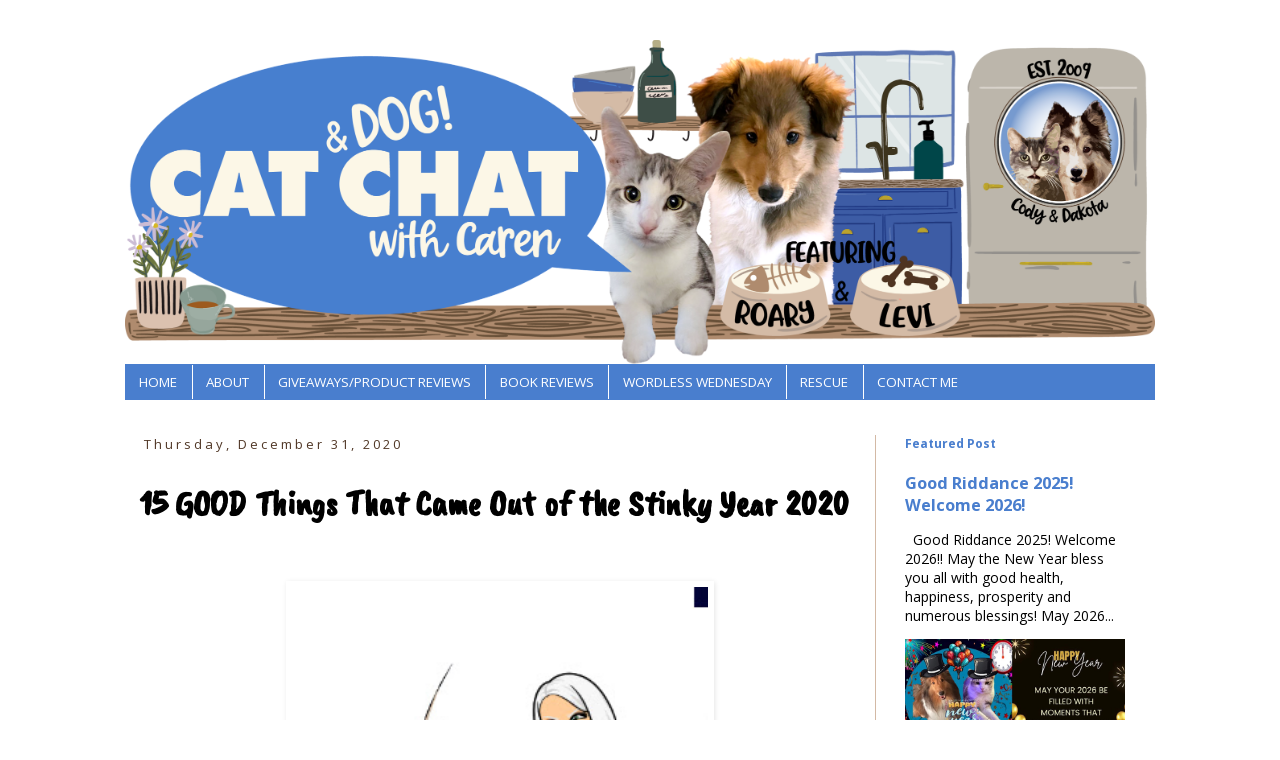

--- FILE ---
content_type: text/html; charset=UTF-8
request_url: https://www.catchatwithcarenandcody.com/2020/12/15-good-things-that-came-out-of-stinky.html?showComment=1609418111298
body_size: 36889
content:
<!DOCTYPE html>
<html class='v2' dir='ltr' lang='en' xmlns='http://www.w3.org/1999/xhtml' xmlns:b='http://www.google.com/2005/gml/b' xmlns:data='http://www.google.com/2005/gml/data' xmlns:expr='http://www.google.com/2005/gml/expr'>
<head>
<link href='https://www.blogger.com/static/v1/widgets/335934321-css_bundle_v2.css' rel='stylesheet' type='text/css'/>
<meta content='width=1100' name='viewport'/>
<meta content='text/html; charset=UTF-8' http-equiv='Content-Type'/>
<meta content='blogger' name='generator'/>
<link href='https://www.catchatwithcarenandcody.com/favicon.ico' rel='icon' type='image/x-icon'/>
<link href='https://www.catchatwithcarenandcody.com/2020/12/15-good-things-that-came-out-of-stinky.html' rel='canonical'/>
<link rel="alternate" type="application/atom+xml" title="Cat and DOG Chat With Caren - Atom" href="https://www.catchatwithcarenandcody.com/feeds/posts/default" />
<link rel="alternate" type="application/rss+xml" title="Cat and DOG Chat With Caren - RSS" href="https://www.catchatwithcarenandcody.com/feeds/posts/default?alt=rss" />
<link rel="service.post" type="application/atom+xml" title="Cat and DOG Chat With Caren - Atom" href="https://www.blogger.com/feeds/5182681216854437149/posts/default" />

<link rel="alternate" type="application/atom+xml" title="Cat and DOG Chat With Caren - Atom" href="https://www.catchatwithcarenandcody.com/feeds/6263535782112142205/comments/default" />
<!--Can't find substitution for tag [blog.ieCssRetrofitLinks]-->
<link href='https://blogger.googleusercontent.com/img/b/R29vZ2xl/AVvXsEjBfwLApEuRjXH72lodA7VBhhsQp7hPwTDVUyCOs86W_XXRXvIJSZZvKDUqyEKntxu_3yH4gPLALnSqzJaZBsyYJ7Jo8vZdxJm53gyyM06sE8mXO4sDxEZLMnIHU9slMraMCufy7rbtCj_j/w416-h440/Goodbye+2020.jpg' rel='image_src'/>
<meta content='https://www.catchatwithcarenandcody.com/2020/12/15-good-things-that-came-out-of-stinky.html' property='og:url'/>
<meta content='15 GOOD Things That Came Out of the Stinky Year  2020' property='og:title'/>
<meta content='  Can&#39;t begin to tell you how HAPPY I am to say goodbye to probably the WORST year of my life and the lives of MANY others. If I had to name...' property='og:description'/>
<meta content='https://blogger.googleusercontent.com/img/b/R29vZ2xl/AVvXsEjBfwLApEuRjXH72lodA7VBhhsQp7hPwTDVUyCOs86W_XXRXvIJSZZvKDUqyEKntxu_3yH4gPLALnSqzJaZBsyYJ7Jo8vZdxJm53gyyM06sE8mXO4sDxEZLMnIHU9slMraMCufy7rbtCj_j/w1200-h630-p-k-no-nu/Goodbye+2020.jpg' property='og:image'/>
<title>Cat and DOG Chat With Caren: 15 GOOD Things That Came Out of the Stinky Year  2020</title>
<style type='text/css'>@font-face{font-family:'Open Sans';font-style:normal;font-weight:400;font-stretch:100%;font-display:swap;src:url(//fonts.gstatic.com/s/opensans/v44/memvYaGs126MiZpBA-UvWbX2vVnXBbObj2OVTSKmu0SC55K5gw.woff2)format('woff2');unicode-range:U+0460-052F,U+1C80-1C8A,U+20B4,U+2DE0-2DFF,U+A640-A69F,U+FE2E-FE2F;}@font-face{font-family:'Open Sans';font-style:normal;font-weight:400;font-stretch:100%;font-display:swap;src:url(//fonts.gstatic.com/s/opensans/v44/memvYaGs126MiZpBA-UvWbX2vVnXBbObj2OVTSumu0SC55K5gw.woff2)format('woff2');unicode-range:U+0301,U+0400-045F,U+0490-0491,U+04B0-04B1,U+2116;}@font-face{font-family:'Open Sans';font-style:normal;font-weight:400;font-stretch:100%;font-display:swap;src:url(//fonts.gstatic.com/s/opensans/v44/memvYaGs126MiZpBA-UvWbX2vVnXBbObj2OVTSOmu0SC55K5gw.woff2)format('woff2');unicode-range:U+1F00-1FFF;}@font-face{font-family:'Open Sans';font-style:normal;font-weight:400;font-stretch:100%;font-display:swap;src:url(//fonts.gstatic.com/s/opensans/v44/memvYaGs126MiZpBA-UvWbX2vVnXBbObj2OVTSymu0SC55K5gw.woff2)format('woff2');unicode-range:U+0370-0377,U+037A-037F,U+0384-038A,U+038C,U+038E-03A1,U+03A3-03FF;}@font-face{font-family:'Open Sans';font-style:normal;font-weight:400;font-stretch:100%;font-display:swap;src:url(//fonts.gstatic.com/s/opensans/v44/memvYaGs126MiZpBA-UvWbX2vVnXBbObj2OVTS2mu0SC55K5gw.woff2)format('woff2');unicode-range:U+0307-0308,U+0590-05FF,U+200C-2010,U+20AA,U+25CC,U+FB1D-FB4F;}@font-face{font-family:'Open Sans';font-style:normal;font-weight:400;font-stretch:100%;font-display:swap;src:url(//fonts.gstatic.com/s/opensans/v44/memvYaGs126MiZpBA-UvWbX2vVnXBbObj2OVTVOmu0SC55K5gw.woff2)format('woff2');unicode-range:U+0302-0303,U+0305,U+0307-0308,U+0310,U+0312,U+0315,U+031A,U+0326-0327,U+032C,U+032F-0330,U+0332-0333,U+0338,U+033A,U+0346,U+034D,U+0391-03A1,U+03A3-03A9,U+03B1-03C9,U+03D1,U+03D5-03D6,U+03F0-03F1,U+03F4-03F5,U+2016-2017,U+2034-2038,U+203C,U+2040,U+2043,U+2047,U+2050,U+2057,U+205F,U+2070-2071,U+2074-208E,U+2090-209C,U+20D0-20DC,U+20E1,U+20E5-20EF,U+2100-2112,U+2114-2115,U+2117-2121,U+2123-214F,U+2190,U+2192,U+2194-21AE,U+21B0-21E5,U+21F1-21F2,U+21F4-2211,U+2213-2214,U+2216-22FF,U+2308-230B,U+2310,U+2319,U+231C-2321,U+2336-237A,U+237C,U+2395,U+239B-23B7,U+23D0,U+23DC-23E1,U+2474-2475,U+25AF,U+25B3,U+25B7,U+25BD,U+25C1,U+25CA,U+25CC,U+25FB,U+266D-266F,U+27C0-27FF,U+2900-2AFF,U+2B0E-2B11,U+2B30-2B4C,U+2BFE,U+3030,U+FF5B,U+FF5D,U+1D400-1D7FF,U+1EE00-1EEFF;}@font-face{font-family:'Open Sans';font-style:normal;font-weight:400;font-stretch:100%;font-display:swap;src:url(//fonts.gstatic.com/s/opensans/v44/memvYaGs126MiZpBA-UvWbX2vVnXBbObj2OVTUGmu0SC55K5gw.woff2)format('woff2');unicode-range:U+0001-000C,U+000E-001F,U+007F-009F,U+20DD-20E0,U+20E2-20E4,U+2150-218F,U+2190,U+2192,U+2194-2199,U+21AF,U+21E6-21F0,U+21F3,U+2218-2219,U+2299,U+22C4-22C6,U+2300-243F,U+2440-244A,U+2460-24FF,U+25A0-27BF,U+2800-28FF,U+2921-2922,U+2981,U+29BF,U+29EB,U+2B00-2BFF,U+4DC0-4DFF,U+FFF9-FFFB,U+10140-1018E,U+10190-1019C,U+101A0,U+101D0-101FD,U+102E0-102FB,U+10E60-10E7E,U+1D2C0-1D2D3,U+1D2E0-1D37F,U+1F000-1F0FF,U+1F100-1F1AD,U+1F1E6-1F1FF,U+1F30D-1F30F,U+1F315,U+1F31C,U+1F31E,U+1F320-1F32C,U+1F336,U+1F378,U+1F37D,U+1F382,U+1F393-1F39F,U+1F3A7-1F3A8,U+1F3AC-1F3AF,U+1F3C2,U+1F3C4-1F3C6,U+1F3CA-1F3CE,U+1F3D4-1F3E0,U+1F3ED,U+1F3F1-1F3F3,U+1F3F5-1F3F7,U+1F408,U+1F415,U+1F41F,U+1F426,U+1F43F,U+1F441-1F442,U+1F444,U+1F446-1F449,U+1F44C-1F44E,U+1F453,U+1F46A,U+1F47D,U+1F4A3,U+1F4B0,U+1F4B3,U+1F4B9,U+1F4BB,U+1F4BF,U+1F4C8-1F4CB,U+1F4D6,U+1F4DA,U+1F4DF,U+1F4E3-1F4E6,U+1F4EA-1F4ED,U+1F4F7,U+1F4F9-1F4FB,U+1F4FD-1F4FE,U+1F503,U+1F507-1F50B,U+1F50D,U+1F512-1F513,U+1F53E-1F54A,U+1F54F-1F5FA,U+1F610,U+1F650-1F67F,U+1F687,U+1F68D,U+1F691,U+1F694,U+1F698,U+1F6AD,U+1F6B2,U+1F6B9-1F6BA,U+1F6BC,U+1F6C6-1F6CF,U+1F6D3-1F6D7,U+1F6E0-1F6EA,U+1F6F0-1F6F3,U+1F6F7-1F6FC,U+1F700-1F7FF,U+1F800-1F80B,U+1F810-1F847,U+1F850-1F859,U+1F860-1F887,U+1F890-1F8AD,U+1F8B0-1F8BB,U+1F8C0-1F8C1,U+1F900-1F90B,U+1F93B,U+1F946,U+1F984,U+1F996,U+1F9E9,U+1FA00-1FA6F,U+1FA70-1FA7C,U+1FA80-1FA89,U+1FA8F-1FAC6,U+1FACE-1FADC,U+1FADF-1FAE9,U+1FAF0-1FAF8,U+1FB00-1FBFF;}@font-face{font-family:'Open Sans';font-style:normal;font-weight:400;font-stretch:100%;font-display:swap;src:url(//fonts.gstatic.com/s/opensans/v44/memvYaGs126MiZpBA-UvWbX2vVnXBbObj2OVTSCmu0SC55K5gw.woff2)format('woff2');unicode-range:U+0102-0103,U+0110-0111,U+0128-0129,U+0168-0169,U+01A0-01A1,U+01AF-01B0,U+0300-0301,U+0303-0304,U+0308-0309,U+0323,U+0329,U+1EA0-1EF9,U+20AB;}@font-face{font-family:'Open Sans';font-style:normal;font-weight:400;font-stretch:100%;font-display:swap;src:url(//fonts.gstatic.com/s/opensans/v44/memvYaGs126MiZpBA-UvWbX2vVnXBbObj2OVTSGmu0SC55K5gw.woff2)format('woff2');unicode-range:U+0100-02BA,U+02BD-02C5,U+02C7-02CC,U+02CE-02D7,U+02DD-02FF,U+0304,U+0308,U+0329,U+1D00-1DBF,U+1E00-1E9F,U+1EF2-1EFF,U+2020,U+20A0-20AB,U+20AD-20C0,U+2113,U+2C60-2C7F,U+A720-A7FF;}@font-face{font-family:'Open Sans';font-style:normal;font-weight:400;font-stretch:100%;font-display:swap;src:url(//fonts.gstatic.com/s/opensans/v44/memvYaGs126MiZpBA-UvWbX2vVnXBbObj2OVTS-mu0SC55I.woff2)format('woff2');unicode-range:U+0000-00FF,U+0131,U+0152-0153,U+02BB-02BC,U+02C6,U+02DA,U+02DC,U+0304,U+0308,U+0329,U+2000-206F,U+20AC,U+2122,U+2191,U+2193,U+2212,U+2215,U+FEFF,U+FFFD;}@font-face{font-family:'Open Sans';font-style:normal;font-weight:700;font-stretch:100%;font-display:swap;src:url(//fonts.gstatic.com/s/opensans/v44/memvYaGs126MiZpBA-UvWbX2vVnXBbObj2OVTSKmu0SC55K5gw.woff2)format('woff2');unicode-range:U+0460-052F,U+1C80-1C8A,U+20B4,U+2DE0-2DFF,U+A640-A69F,U+FE2E-FE2F;}@font-face{font-family:'Open Sans';font-style:normal;font-weight:700;font-stretch:100%;font-display:swap;src:url(//fonts.gstatic.com/s/opensans/v44/memvYaGs126MiZpBA-UvWbX2vVnXBbObj2OVTSumu0SC55K5gw.woff2)format('woff2');unicode-range:U+0301,U+0400-045F,U+0490-0491,U+04B0-04B1,U+2116;}@font-face{font-family:'Open Sans';font-style:normal;font-weight:700;font-stretch:100%;font-display:swap;src:url(//fonts.gstatic.com/s/opensans/v44/memvYaGs126MiZpBA-UvWbX2vVnXBbObj2OVTSOmu0SC55K5gw.woff2)format('woff2');unicode-range:U+1F00-1FFF;}@font-face{font-family:'Open Sans';font-style:normal;font-weight:700;font-stretch:100%;font-display:swap;src:url(//fonts.gstatic.com/s/opensans/v44/memvYaGs126MiZpBA-UvWbX2vVnXBbObj2OVTSymu0SC55K5gw.woff2)format('woff2');unicode-range:U+0370-0377,U+037A-037F,U+0384-038A,U+038C,U+038E-03A1,U+03A3-03FF;}@font-face{font-family:'Open Sans';font-style:normal;font-weight:700;font-stretch:100%;font-display:swap;src:url(//fonts.gstatic.com/s/opensans/v44/memvYaGs126MiZpBA-UvWbX2vVnXBbObj2OVTS2mu0SC55K5gw.woff2)format('woff2');unicode-range:U+0307-0308,U+0590-05FF,U+200C-2010,U+20AA,U+25CC,U+FB1D-FB4F;}@font-face{font-family:'Open Sans';font-style:normal;font-weight:700;font-stretch:100%;font-display:swap;src:url(//fonts.gstatic.com/s/opensans/v44/memvYaGs126MiZpBA-UvWbX2vVnXBbObj2OVTVOmu0SC55K5gw.woff2)format('woff2');unicode-range:U+0302-0303,U+0305,U+0307-0308,U+0310,U+0312,U+0315,U+031A,U+0326-0327,U+032C,U+032F-0330,U+0332-0333,U+0338,U+033A,U+0346,U+034D,U+0391-03A1,U+03A3-03A9,U+03B1-03C9,U+03D1,U+03D5-03D6,U+03F0-03F1,U+03F4-03F5,U+2016-2017,U+2034-2038,U+203C,U+2040,U+2043,U+2047,U+2050,U+2057,U+205F,U+2070-2071,U+2074-208E,U+2090-209C,U+20D0-20DC,U+20E1,U+20E5-20EF,U+2100-2112,U+2114-2115,U+2117-2121,U+2123-214F,U+2190,U+2192,U+2194-21AE,U+21B0-21E5,U+21F1-21F2,U+21F4-2211,U+2213-2214,U+2216-22FF,U+2308-230B,U+2310,U+2319,U+231C-2321,U+2336-237A,U+237C,U+2395,U+239B-23B7,U+23D0,U+23DC-23E1,U+2474-2475,U+25AF,U+25B3,U+25B7,U+25BD,U+25C1,U+25CA,U+25CC,U+25FB,U+266D-266F,U+27C0-27FF,U+2900-2AFF,U+2B0E-2B11,U+2B30-2B4C,U+2BFE,U+3030,U+FF5B,U+FF5D,U+1D400-1D7FF,U+1EE00-1EEFF;}@font-face{font-family:'Open Sans';font-style:normal;font-weight:700;font-stretch:100%;font-display:swap;src:url(//fonts.gstatic.com/s/opensans/v44/memvYaGs126MiZpBA-UvWbX2vVnXBbObj2OVTUGmu0SC55K5gw.woff2)format('woff2');unicode-range:U+0001-000C,U+000E-001F,U+007F-009F,U+20DD-20E0,U+20E2-20E4,U+2150-218F,U+2190,U+2192,U+2194-2199,U+21AF,U+21E6-21F0,U+21F3,U+2218-2219,U+2299,U+22C4-22C6,U+2300-243F,U+2440-244A,U+2460-24FF,U+25A0-27BF,U+2800-28FF,U+2921-2922,U+2981,U+29BF,U+29EB,U+2B00-2BFF,U+4DC0-4DFF,U+FFF9-FFFB,U+10140-1018E,U+10190-1019C,U+101A0,U+101D0-101FD,U+102E0-102FB,U+10E60-10E7E,U+1D2C0-1D2D3,U+1D2E0-1D37F,U+1F000-1F0FF,U+1F100-1F1AD,U+1F1E6-1F1FF,U+1F30D-1F30F,U+1F315,U+1F31C,U+1F31E,U+1F320-1F32C,U+1F336,U+1F378,U+1F37D,U+1F382,U+1F393-1F39F,U+1F3A7-1F3A8,U+1F3AC-1F3AF,U+1F3C2,U+1F3C4-1F3C6,U+1F3CA-1F3CE,U+1F3D4-1F3E0,U+1F3ED,U+1F3F1-1F3F3,U+1F3F5-1F3F7,U+1F408,U+1F415,U+1F41F,U+1F426,U+1F43F,U+1F441-1F442,U+1F444,U+1F446-1F449,U+1F44C-1F44E,U+1F453,U+1F46A,U+1F47D,U+1F4A3,U+1F4B0,U+1F4B3,U+1F4B9,U+1F4BB,U+1F4BF,U+1F4C8-1F4CB,U+1F4D6,U+1F4DA,U+1F4DF,U+1F4E3-1F4E6,U+1F4EA-1F4ED,U+1F4F7,U+1F4F9-1F4FB,U+1F4FD-1F4FE,U+1F503,U+1F507-1F50B,U+1F50D,U+1F512-1F513,U+1F53E-1F54A,U+1F54F-1F5FA,U+1F610,U+1F650-1F67F,U+1F687,U+1F68D,U+1F691,U+1F694,U+1F698,U+1F6AD,U+1F6B2,U+1F6B9-1F6BA,U+1F6BC,U+1F6C6-1F6CF,U+1F6D3-1F6D7,U+1F6E0-1F6EA,U+1F6F0-1F6F3,U+1F6F7-1F6FC,U+1F700-1F7FF,U+1F800-1F80B,U+1F810-1F847,U+1F850-1F859,U+1F860-1F887,U+1F890-1F8AD,U+1F8B0-1F8BB,U+1F8C0-1F8C1,U+1F900-1F90B,U+1F93B,U+1F946,U+1F984,U+1F996,U+1F9E9,U+1FA00-1FA6F,U+1FA70-1FA7C,U+1FA80-1FA89,U+1FA8F-1FAC6,U+1FACE-1FADC,U+1FADF-1FAE9,U+1FAF0-1FAF8,U+1FB00-1FBFF;}@font-face{font-family:'Open Sans';font-style:normal;font-weight:700;font-stretch:100%;font-display:swap;src:url(//fonts.gstatic.com/s/opensans/v44/memvYaGs126MiZpBA-UvWbX2vVnXBbObj2OVTSCmu0SC55K5gw.woff2)format('woff2');unicode-range:U+0102-0103,U+0110-0111,U+0128-0129,U+0168-0169,U+01A0-01A1,U+01AF-01B0,U+0300-0301,U+0303-0304,U+0308-0309,U+0323,U+0329,U+1EA0-1EF9,U+20AB;}@font-face{font-family:'Open Sans';font-style:normal;font-weight:700;font-stretch:100%;font-display:swap;src:url(//fonts.gstatic.com/s/opensans/v44/memvYaGs126MiZpBA-UvWbX2vVnXBbObj2OVTSGmu0SC55K5gw.woff2)format('woff2');unicode-range:U+0100-02BA,U+02BD-02C5,U+02C7-02CC,U+02CE-02D7,U+02DD-02FF,U+0304,U+0308,U+0329,U+1D00-1DBF,U+1E00-1E9F,U+1EF2-1EFF,U+2020,U+20A0-20AB,U+20AD-20C0,U+2113,U+2C60-2C7F,U+A720-A7FF;}@font-face{font-family:'Open Sans';font-style:normal;font-weight:700;font-stretch:100%;font-display:swap;src:url(//fonts.gstatic.com/s/opensans/v44/memvYaGs126MiZpBA-UvWbX2vVnXBbObj2OVTS-mu0SC55I.woff2)format('woff2');unicode-range:U+0000-00FF,U+0131,U+0152-0153,U+02BB-02BC,U+02C6,U+02DA,U+02DC,U+0304,U+0308,U+0329,U+2000-206F,U+20AC,U+2122,U+2191,U+2193,U+2212,U+2215,U+FEFF,U+FFFD;}</style>
<style id='page-skin-1' type='text/css'><!--
/*
-----------------------------------------------
Blogger Template Style
Name:     Simple
Designer: Blogger
URL:      www.blogger.com
----------------------------------------------- */
/* Variable definitions
====================
<Variable name="keycolor" description="Main Color" type="color" default="#66bbdd"/>
<Group description="Page Text" selector="body">
<Variable name="body.font" description="Font" type="font"
default="normal normal 12px Arial, Tahoma, Helvetica, FreeSans, sans-serif"/>
<Variable name="body.text.color" description="Text Color" type="color" default="#222222"/>
</Group>
<Group description="Backgrounds" selector=".body-fauxcolumns-outer">
<Variable name="body.background.color" description="Outer Background" type="color" default="#66bbdd"/>
<Variable name="content.background.color" description="Main Background" type="color" default="#ffffff"/>
<Variable name="header.background.color" description="Header Background" type="color" default="transparent"/>
</Group>
<Group description="Links" selector=".main-outer">
<Variable name="link.color" description="Link Color" type="color" default="#2288bb"/>
<Variable name="link.visited.color" description="Visited Color" type="color" default="#888888"/>
<Variable name="link.hover.color" description="Hover Color" type="color" default="#33aaff"/>
</Group>
<Group description="Blog Title" selector=".header h1">
<Variable name="header.font" description="Font" type="font"
default="normal normal 60px Arial, Tahoma, Helvetica, FreeSans, sans-serif"/>
<Variable name="header.text.color" description="Title Color" type="color" default="#3399bb" />
</Group>
<Group description="Blog Description" selector=".header .description">
<Variable name="description.text.color" description="Description Color" type="color"
default="#777777" />
</Group>
<Group description="Tabs Text" selector=".tabs-inner .widget li a">
<Variable name="tabs.font" description="Font" type="font"
default="normal normal 14px Arial, Tahoma, Helvetica, FreeSans, sans-serif"/>
<Variable name="tabs.text.color" description="Text Color" type="color" default="#999999"/>
<Variable name="tabs.selected.text.color" description="Selected Color" type="color" default="#000000"/>
</Group>
<Group description="Tabs Background" selector=".tabs-outer .PageList">
<Variable name="tabs.background.color" description="Background Color" type="color" default="#f5f5f5"/>
<Variable name="tabs.selected.background.color" description="Selected Color" type="color" default="#eeeeee"/>
</Group>
<Group description="Post Title" selector="h3.post-title, .comments h4">
<Variable name="post.title.font" description="Font" type="font"
default="normal normal 22px Arial, Tahoma, Helvetica, FreeSans, sans-serif"/>
</Group>
<Group description="Date Header" selector=".date-header">
<Variable name="date.header.color" description="Text Color" type="color"
default="#000000"/>
<Variable name="date.header.background.color" description="Background Color" type="color"
default="transparent"/>
<Variable name="date.header.font" description="Text Font" type="font"
default="normal bold 11px Arial, Tahoma, Helvetica, FreeSans, sans-serif"/>
<Variable name="date.header.padding" description="Date Header Padding" type="string" default="inherit"/>
<Variable name="date.header.letterspacing" description="Date Header Letter Spacing" type="string" default="inherit"/>
<Variable name="date.header.margin" description="Date Header Margin" type="string" default="inherit"/>
</Group>
<Group description="Post Footer" selector=".post-footer">
<Variable name="post.footer.text.color" description="Text Color" type="color" default="#666666"/>
<Variable name="post.footer.background.color" description="Background Color" type="color"
default="#f9f9f9"/>
<Variable name="post.footer.border.color" description="Shadow Color" type="color" default="#eeeeee"/>
</Group>
<Group description="Gadgets" selector="h2">
<Variable name="widget.title.font" description="Title Font" type="font"
default="normal bold 11px Arial, Tahoma, Helvetica, FreeSans, sans-serif"/>
<Variable name="widget.title.text.color" description="Title Color" type="color" default="#000000"/>
<Variable name="widget.alternate.text.color" description="Alternate Color" type="color" default="#999999"/>
</Group>
<Group description="Images" selector=".main-inner">
<Variable name="image.background.color" description="Background Color" type="color" default="#ffffff"/>
<Variable name="image.border.color" description="Border Color" type="color" default="#eeeeee"/>
<Variable name="image.text.color" description="Caption Text Color" type="color" default="#000000"/>
</Group>
<Group description="Accents" selector=".content-inner">
<Variable name="body.rule.color" description="Separator Line Color" type="color" default="#eeeeee"/>
<Variable name="tabs.border.color" description="Tabs Border Color" type="color" default="#D3B9A5"/>
</Group>
<Variable name="body.background" description="Body Background" type="background"
color="#ffffff" default="$(color) none repeat scroll top left"/>
<Variable name="body.background.override" description="Body Background Override" type="string" default=""/>
<Variable name="body.background.gradient.cap" description="Body Gradient Cap" type="url"
default="url(https://resources.blogblog.com/blogblog/data/1kt/simple/gradients_light.png)"/>
<Variable name="body.background.gradient.tile" description="Body Gradient Tile" type="url"
default="url(https://resources.blogblog.com/blogblog/data/1kt/simple/body_gradient_tile_light.png)"/>
<Variable name="content.background.color.selector" description="Content Background Color Selector" type="string" default=".content-inner"/>
<Variable name="content.padding" description="Content Padding" type="length" default="10px" min="0" max="100px"/>
<Variable name="content.padding.horizontal" description="Content Horizontal Padding" type="length" default="10px" min="0" max="100px"/>
<Variable name="content.shadow.spread" description="Content Shadow Spread" type="length" default="40px" min="0" max="100px"/>
<Variable name="content.shadow.spread.webkit" description="Content Shadow Spread (WebKit)" type="length" default="5px" min="0" max="100px"/>
<Variable name="content.shadow.spread.ie" description="Content Shadow Spread (IE)" type="length" default="10px" min="0" max="100px"/>
<Variable name="main.border.width" description="Main Border Width" type="length" default="0" min="0" max="10px"/>
<Variable name="header.background.gradient" description="Header Gradient" type="url" default="none"/>
<Variable name="header.shadow.offset.left" description="Header Shadow Offset Left" type="length" default="-1px" min="-50px" max="50px"/>
<Variable name="header.shadow.offset.top" description="Header Shadow Offset Top" type="length" default="-1px" min="-50px" max="50px"/>
<Variable name="header.shadow.spread" description="Header Shadow Spread" type="length" default="1px" min="0" max="100px"/>
<Variable name="header.padding" description="Header Padding" type="length" default="30px" min="0" max="100px"/>
<Variable name="header.border.size" description="Header Border Size" type="length" default="1px" min="0" max="10px"/>
<Variable name="header.bottom.border.size" description="Header Bottom Border Size" type="length" default="1px" min="0" max="10px"/>
<Variable name="header.border.horizontalsize" description="Header Horizontal Border Size" type="length" default="0" min="0" max="10px"/>
<Variable name="description.text.size" description="Description Text Size" type="string" default="140%"/>
<Variable name="tabs.margin.top" description="Tabs Margin Top" type="length" default="0" min="0" max="100px"/>
<Variable name="tabs.margin.side" description="Tabs Side Margin" type="length" default="30px" min="0" max="100px"/>
<Variable name="tabs.background.gradient" description="Tabs Background Gradient" type="url"
default="url(https://resources.blogblog.com/blogblog/data/1kt/simple/gradients_light.png)"/>
<Variable name="tabs.border.width" description="Tabs Border Width" type="length" default="1px" min="0" max="10px"/>
<Variable name="tabs.bevel.border.width" description="Tabs Bevel Border Width" type="length" default="1px" min="0" max="10px"/>
<Variable name="post.margin.bottom" description="Post Bottom Margin" type="length" default="25px" min="0" max="100px"/>
<Variable name="image.border.small.size" description="Image Border Small Size" type="length" default="2px" min="0" max="10px"/>
<Variable name="image.border.large.size" description="Image Border Large Size" type="length" default="5px" min="0" max="10px"/>
<Variable name="page.width.selector" description="Page Width Selector" type="string" default=".region-inner"/>
<Variable name="page.width" description="Page Width" type="string" default="auto"/>
<Variable name="main.section.margin" description="Main Section Margin" type="length" default="15px" min="0" max="100px"/>
<Variable name="main.padding" description="Main Padding" type="length" default="15px" min="0" max="100px"/>
<Variable name="main.padding.top" description="Main Padding Top" type="length" default="30px" min="0" max="100px"/>
<Variable name="main.padding.bottom" description="Main Padding Bottom" type="length" default="30px" min="0" max="100px"/>
<Variable name="paging.background"
color="#ffffff"
description="Background of blog paging area" type="background"
default="transparent none no-repeat scroll top center"/>
<Variable name="footer.bevel" description="Bevel border length of footer" type="length" default="0" min="0" max="10px"/>
<Variable name="mobile.background.overlay" description="Mobile Background Overlay" type="string"
default="transparent none repeat scroll top left"/>
<Variable name="mobile.background.size" description="Mobile Background Size" type="string" default="auto"/>
<Variable name="mobile.button.color" description="Mobile Button Color" type="color" default="#ffffff" />
<Variable name="startSide" description="Side where text starts in blog language" type="automatic" default="left"/>
<Variable name="endSide" description="Side where text ends in blog language" type="automatic" default="right"/>
*/
/* Content
----------------------------------------------- */
body {
font: normal normal 14px Open Sans;
color: #000000;
background: #ffffff none repeat scroll top left;
padding: 0 0 0 0;
}
html body .region-inner {
min-width: 0;
max-width: 100%;
width: auto;
}
h2 {
font-size: 22px;
}
a:link {
text-decoration:none;
color: #497ECE;
}
a:visited {
text-decoration:none;
color: #000000;
}
a:hover {
text-decoration:underline;
color: #84A4D3;
}
.body-fauxcolumn-outer .fauxcolumn-inner {
background: transparent none repeat scroll top left;
_background-image: none;
}
.body-fauxcolumn-outer .cap-top {
position: absolute;
z-index: 1;
height: 400px;
width: 100%;
}
.body-fauxcolumn-outer .cap-top .cap-left {
width: 100%;
background: transparent none repeat-x scroll top left;
_background-image: none;
}
.content-outer {
-moz-box-shadow: 0 0 0 rgba(0, 0, 0, .15);
-webkit-box-shadow: 0 0 0 rgba(0, 0, 0, .15);
-goog-ms-box-shadow: 0 0 0 #333333;
box-shadow: 0 0 0 rgba(0, 0, 0, .15);
margin-bottom: 1px;
}
.content-inner {
padding: 10px 40px;
}
.content-inner {
background-color: #ffffff;
}
/* Header
----------------------------------------------- */
.header-outer {
background: #ffffff none repeat-x scroll 0 -400px;
_background-image: none;
}
.Header h1 {
font: normal normal 40px 'Trebuchet MS',Trebuchet,Verdana,sans-serif;
color: #000000;
text-shadow: 0 0 0 rgba(0, 0, 0, .2);
}
.Header h1 a {
color: #000000;
}
.Header .description {
font-size: 18px;
color: #000000;
}
.header-inner .Header .titlewrapper {
padding: 22px 0;
}
.header-inner .Header .descriptionwrapper {
padding: 0 0;
}
/* Tabs
----------------------------------------------- */
.tabs-inner .section:first-child {
border-top: 0 solid #497ECE;
}
.tabs-inner .section:first-child ul {
margin-top: -1px;
border-top: 1px solid #497ECE;
border-left: 1px solid #497ECE;
border-right: 1px solid #497ECE;
}
.tabs-inner .widget ul {
background: #497ECE none repeat-x scroll 0 -800px;
_background-image: none;
border-bottom: 1px solid #497ECE;
margin-top: 0;
margin-left: -30px;
margin-right: -30px;
}
.tabs-inner .widget li a {
display: inline-block;
padding: .6em 1em;
font: normal normal 13.4px Open Sans;
color: #ffffff;
border-left: 1px solid #ffffff;
border-right: 1px solid #497ECE;
}
.tabs-inner .widget li:first-child a {
border-left: none;
}
.tabs-inner .widget li.selected a, .tabs-inner .widget li a:hover {
color: #ffffff;
background-color: #84A4D3;
text-decoration: none;
}
/* Columns
----------------------------------------------- */
.main-outer {
border-top: 0 solid #D3B9A5;
}
.fauxcolumn-left-outer .fauxcolumn-inner {
border-right: 1px solid #D3B9A5;
}
.fauxcolumn-right-outer .fauxcolumn-inner {
border-left: 1px solid #D3B9A5;
}
/* Headings
----------------------------------------------- */
div.widget > h2,
div.widget h2.title {
margin: 0 0 1em 0;
font: normal bold 12px Open Sans;
color: #497ECE;
}
/* Widgets
----------------------------------------------- */
.widget .zippy {
color: #84A4D3;
text-shadow: 2px 2px 1px rgba(0, 0, 0, .1);
}
.widget .popular-posts ul {
list-style: none;
}
/* Posts
----------------------------------------------- */
h2.date-header {
font: normal normal 13px Open Sans;
}
.date-header span {
background-color: rgba(0, 0, 0, 0);
color: #503726;
padding: 0.4em;
letter-spacing: 3px;
margin: inherit;
}
.main-inner {
padding-top: 35px;
padding-bottom: 65px;
}
.main-inner .column-center-inner {
padding: 0 0;
}
.main-inner .column-center-inner .section {
margin: 0 1em;
}
.post {
margin: 0 0 45px 0;
}
h3.post-title, .comments h4 {
font: normal bold 36px Caveat Brush;
margin: .75em 0 0;
}
.post-body {
font-size: 110%;
line-height: 1.4;
position: relative;
}
.post-body img, .post-body .tr-caption-container, .Profile img, .Image img,
.BlogList .item-thumbnail img {
padding: 2px;
background: rgba(0, 0, 0, 0);
border: 1px solid rgba(0, 0, 0, 0);
-moz-box-shadow: 1px 1px 5px rgba(0, 0, 0, .1);
-webkit-box-shadow: 1px 1px 5px rgba(0, 0, 0, .1);
box-shadow: 1px 1px 5px rgba(0, 0, 0, .1);
}
.post-body img, .post-body .tr-caption-container {
padding: 5px;
}
.post-body .tr-caption-container {
color: #000000;
}
.post-body .tr-caption-container img {
padding: 0;
background: transparent;
border: none;
-moz-box-shadow: 0 0 0 rgba(0, 0, 0, .1);
-webkit-box-shadow: 0 0 0 rgba(0, 0, 0, .1);
box-shadow: 0 0 0 rgba(0, 0, 0, .1);
}
.post-header {
margin: 0 0 1.5em;
line-height: 1.6;
font-size: 90%;
}
.post-footer {
margin: 20px -2px 0;
padding: 5px 10px;
color: #497ECE;
background-color: rgba(0, 0, 0, 0);
border-bottom: 1px solid rgba(0, 0, 0, 0);
line-height: 1.6;
font-size: 90%;
}
#comments .comment-author {
padding-top: 1.5em;
border-top: 1px solid #D3B9A5;
background-position: 0 1.5em;
}
#comments .comment-author:first-child {
padding-top: 0;
border-top: none;
}
.avatar-image-container {
margin: .2em 0 0;
}
#comments .avatar-image-container img {
border: 1px solid rgba(0, 0, 0, 0);
}
/* Comments
----------------------------------------------- */
.comments .comments-content .icon.blog-author {
background-repeat: no-repeat;
background-image: url([data-uri]);
}
.comments .comments-content .loadmore a {
border-top: 1px solid #84A4D3;
border-bottom: 1px solid #84A4D3;
}
.comments .comment-thread.inline-thread {
background-color: rgba(0, 0, 0, 0);
}
.comments .continue {
border-top: 2px solid #84A4D3;
}
/* Accents
---------------------------------------------- */
.section-columns td.columns-cell {
border-left: 1px solid #D3B9A5;
}
.blog-pager {
background: transparent url(https://resources.blogblog.com/blogblog/data/1kt/simple/paging_dot.png) repeat-x scroll top center;
}
.blog-pager-older-link, .home-link,
.blog-pager-newer-link {
background-color: #ffffff;
padding: 5px;
}
.footer-outer {
border-top: 1px dashed #bbbbbb;
}
/* Mobile
----------------------------------------------- */
body.mobile  {
background-size: auto;
}
.mobile .body-fauxcolumn-outer {
background: transparent none repeat scroll top left;
}
.mobile .body-fauxcolumn-outer .cap-top {
background-size: 100% auto;
}
.mobile .content-outer {
-webkit-box-shadow: 0 0 3px rgba(0, 0, 0, .15);
box-shadow: 0 0 3px rgba(0, 0, 0, .15);
}
.mobile .tabs-inner .widget ul {
margin-left: 0;
margin-right: 0;
}
.mobile .post {
margin: 0;
}
.mobile .main-inner .column-center-inner .section {
margin: 0;
}
.mobile .date-header span {
padding: 0.1em 10px;
margin: 0 -10px;
}
.mobile h3.post-title {
margin: 0;
}
.mobile .blog-pager {
background: transparent none no-repeat scroll top center;
}
.mobile .footer-outer {
border-top: none;
}
.mobile .main-inner, .mobile .footer-inner {
background-color: #ffffff;
}
.mobile-index-contents {
color: #000000;
}
.mobile-link-button {
background-color: #497ECE;
}
.mobile-link-button a:link, .mobile-link-button a:visited {
color: #dd913f;
}
.mobile .tabs-inner .section:first-child {
border-top: none;
}
.mobile .tabs-inner .PageList .widget-content {
background-color: #84A4D3;
color: #ffffff;
border-top: 1px solid #497ECE;
border-bottom: 1px solid #497ECE;
}
.mobile .tabs-inner .PageList .widget-content .pagelist-arrow {
border-left: 1px solid #497ECE;
}

--></style>
<style id='template-skin-1' type='text/css'><!--
body {
min-width: 1110px;
}
.content-outer, .content-fauxcolumn-outer, .region-inner {
min-width: 1110px;
max-width: 1110px;
_width: 1110px;
}
.main-inner .columns {
padding-left: 0px;
padding-right: 280px;
}
.main-inner .fauxcolumn-center-outer {
left: 0px;
right: 280px;
/* IE6 does not respect left and right together */
_width: expression(this.parentNode.offsetWidth -
parseInt("0px") -
parseInt("280px") + 'px');
}
.main-inner .fauxcolumn-left-outer {
width: 0px;
}
.main-inner .fauxcolumn-right-outer {
width: 280px;
}
.main-inner .column-left-outer {
width: 0px;
right: 100%;
margin-left: -0px;
}
.main-inner .column-right-outer {
width: 280px;
margin-right: -280px;
}
#layout {
min-width: 0;
}
#layout .content-outer {
min-width: 0;
width: 800px;
}
#layout .region-inner {
min-width: 0;
width: auto;
}
body#layout div.add_widget {
padding: 8px;
}
body#layout div.add_widget a {
margin-left: 32px;
}
--></style>
<script type='text/javascript'>
        (function(i,s,o,g,r,a,m){i['GoogleAnalyticsObject']=r;i[r]=i[r]||function(){
        (i[r].q=i[r].q||[]).push(arguments)},i[r].l=1*new Date();a=s.createElement(o),
        m=s.getElementsByTagName(o)[0];a.async=1;a.src=g;m.parentNode.insertBefore(a,m)
        })(window,document,'script','https://www.google-analytics.com/analytics.js','ga');
        ga('create', 'UA-33221407-1', 'auto', 'blogger');
        ga('blogger.send', 'pageview');
      </script>
<link href='https://www.blogger.com/dyn-css/authorization.css?targetBlogID=5182681216854437149&amp;zx=8ffd8eec-e498-401b-a633-32e6aa6d0cf2' media='none' onload='if(media!=&#39;all&#39;)media=&#39;all&#39;' rel='stylesheet'/><noscript><link href='https://www.blogger.com/dyn-css/authorization.css?targetBlogID=5182681216854437149&amp;zx=8ffd8eec-e498-401b-a633-32e6aa6d0cf2' rel='stylesheet'/></noscript>
<meta name='google-adsense-platform-account' content='ca-host-pub-1556223355139109'/>
<meta name='google-adsense-platform-domain' content='blogspot.com'/>

<!-- data-ad-client=ca-pub-6547401869900179 -->

<link rel="stylesheet" href="https://fonts.googleapis.com/css2?display=swap&family=Caveat+Brush"></head>
<body class='loading'>
<div class='navbar no-items section' id='navbar' name='Navbar'>
</div>
<div class='body-fauxcolumns'>
<div class='fauxcolumn-outer body-fauxcolumn-outer'>
<div class='cap-top'>
<div class='cap-left'></div>
<div class='cap-right'></div>
</div>
<div class='fauxborder-left'>
<div class='fauxborder-right'></div>
<div class='fauxcolumn-inner'>
</div>
</div>
<div class='cap-bottom'>
<div class='cap-left'></div>
<div class='cap-right'></div>
</div>
</div>
</div>
<div class='content'>
<div class='content-fauxcolumns'>
<div class='fauxcolumn-outer content-fauxcolumn-outer'>
<div class='cap-top'>
<div class='cap-left'></div>
<div class='cap-right'></div>
</div>
<div class='fauxborder-left'>
<div class='fauxborder-right'></div>
<div class='fauxcolumn-inner'>
</div>
</div>
<div class='cap-bottom'>
<div class='cap-left'></div>
<div class='cap-right'></div>
</div>
</div>
</div>
<div class='content-outer'>
<div class='content-cap-top cap-top'>
<div class='cap-left'></div>
<div class='cap-right'></div>
</div>
<div class='fauxborder-left content-fauxborder-left'>
<div class='fauxborder-right content-fauxborder-right'></div>
<div class='content-inner'>
<header>
<div class='header-outer'>
<div class='header-cap-top cap-top'>
<div class='cap-left'></div>
<div class='cap-right'></div>
</div>
<div class='fauxborder-left header-fauxborder-left'>
<div class='fauxborder-right header-fauxborder-right'></div>
<div class='region-inner header-inner'>
<div class='header section' id='header' name='Header'><div class='widget Header' data-version='1' id='Header1'>
<div id='header-inner'>
<a href='https://www.catchatwithcarenandcody.com/' style='display: block'>
<img alt='Cat and DOG Chat With Caren' height='325px; ' id='Header1_headerimg' src='https://photos.smugmug.com/photos/i-667wQcG/0/0807469f/X5/i-667wQcG-X5.png' style='display: block' width='1030px; '/>
</a>
</div>
</div></div>
</div>
</div>
<div class='header-cap-bottom cap-bottom'>
<div class='cap-left'></div>
<div class='cap-right'></div>
</div>
</div>
</header>
<div class='tabs-outer'>
<div class='tabs-cap-top cap-top'>
<div class='cap-left'></div>
<div class='cap-right'></div>
</div>
<div class='fauxborder-left tabs-fauxborder-left'>
<div class='fauxborder-right tabs-fauxborder-right'></div>
<div class='region-inner tabs-inner'>
<div class='tabs section' id='crosscol' name='Cross-Column'><div class='widget PageList' data-version='1' id='PageList1'>
<h2>Pages</h2>
<div class='widget-content'>
<ul>
<li>
<a href='https://www.catchatwithcarenandcody.com/'>HOME</a>
</li>
<li>
<a href='https://www.catchatwithcarenandcody.com/p/about.html'>ABOUT</a>
</li>
<li>
<a href='https://www.catchatwithcarenandcody.com/search/label/Giveaways%2FProduct%20Reviews'>GIVEAWAYS/PRODUCT REVIEWS</a>
</li>
<li>
<a href='https://www.catchatwithcarenandcody.com/search/label/book%20reviews'>BOOK REVIEWS</a>
</li>
<li>
<a href='https://www.catchatwithcarenandcody.com/search/label/wordless%20wednesday'>WORDLESS WEDNESDAY</a>
</li>
<li>
<a href='https://www.catchatwithcarenandcody.com/search/label/rescue'>RESCUE</a>
</li>
<li>
<a href='https://www.catchatwithcarenandcody.com/p/pr-friendly_23.html'>CONTACT ME</a>
</li>
</ul>
<div class='clear'></div>
</div>
</div></div>
<div class='tabs no-items section' id='crosscol-overflow' name='Cross-Column 2'></div>
</div>
</div>
<div class='tabs-cap-bottom cap-bottom'>
<div class='cap-left'></div>
<div class='cap-right'></div>
</div>
</div>
<div class='main-outer'>
<div class='main-cap-top cap-top'>
<div class='cap-left'></div>
<div class='cap-right'></div>
</div>
<div class='fauxborder-left main-fauxborder-left'>
<div class='fauxborder-right main-fauxborder-right'></div>
<div class='region-inner main-inner'>
<div class='columns fauxcolumns'>
<div class='fauxcolumn-outer fauxcolumn-center-outer'>
<div class='cap-top'>
<div class='cap-left'></div>
<div class='cap-right'></div>
</div>
<div class='fauxborder-left'>
<div class='fauxborder-right'></div>
<div class='fauxcolumn-inner'>
</div>
</div>
<div class='cap-bottom'>
<div class='cap-left'></div>
<div class='cap-right'></div>
</div>
</div>
<div class='fauxcolumn-outer fauxcolumn-left-outer'>
<div class='cap-top'>
<div class='cap-left'></div>
<div class='cap-right'></div>
</div>
<div class='fauxborder-left'>
<div class='fauxborder-right'></div>
<div class='fauxcolumn-inner'>
</div>
</div>
<div class='cap-bottom'>
<div class='cap-left'></div>
<div class='cap-right'></div>
</div>
</div>
<div class='fauxcolumn-outer fauxcolumn-right-outer'>
<div class='cap-top'>
<div class='cap-left'></div>
<div class='cap-right'></div>
</div>
<div class='fauxborder-left'>
<div class='fauxborder-right'></div>
<div class='fauxcolumn-inner'>
</div>
</div>
<div class='cap-bottom'>
<div class='cap-left'></div>
<div class='cap-right'></div>
</div>
</div>
<!-- corrects IE6 width calculation -->
<div class='columns-inner'>
<div class='column-center-outer'>
<div class='column-center-inner'>
<div class='main section' id='main' name='Main'><div class='widget Blog' data-version='1' id='Blog1'>
<div class='blog-posts hfeed'>

          <div class="date-outer">
        
<h2 class='date-header'><span>Thursday, December 31, 2020</span></h2>

          <div class="date-posts">
        
<div class='post-outer'>
<div class='post hentry uncustomized-post-template' itemprop='blogPost' itemscope='itemscope' itemtype='http://schema.org/BlogPosting'>
<meta content='https://blogger.googleusercontent.com/img/b/R29vZ2xl/AVvXsEjBfwLApEuRjXH72lodA7VBhhsQp7hPwTDVUyCOs86W_XXRXvIJSZZvKDUqyEKntxu_3yH4gPLALnSqzJaZBsyYJ7Jo8vZdxJm53gyyM06sE8mXO4sDxEZLMnIHU9slMraMCufy7rbtCj_j/w416-h440/Goodbye+2020.jpg' itemprop='image_url'/>
<meta content='5182681216854437149' itemprop='blogId'/>
<meta content='6263535782112142205' itemprop='postId'/>
<a name='6263535782112142205'></a>
<h3 class='post-title entry-title' itemprop='name'>
15 GOOD Things That Came Out of the Stinky Year  2020
</h3>
<div class='post-header'>
<div class='post-header-line-1'></div>
</div>
<div class='post-body entry-content' id='post-body-6263535782112142205' itemprop='description articleBody'>
<p>&nbsp;</p><div class="separator" style="clear: both; text-align: center;"><a href="https://blogger.googleusercontent.com/img/b/R29vZ2xl/AVvXsEjBfwLApEuRjXH72lodA7VBhhsQp7hPwTDVUyCOs86W_XXRXvIJSZZvKDUqyEKntxu_3yH4gPLALnSqzJaZBsyYJ7Jo8vZdxJm53gyyM06sE8mXO4sDxEZLMnIHU9slMraMCufy7rbtCj_j/s327/Goodbye+2020.jpg" style="margin-left: 1em; margin-right: 1em;"><img border="0" data-original-height="327" data-original-width="299" height="440" src="https://blogger.googleusercontent.com/img/b/R29vZ2xl/AVvXsEjBfwLApEuRjXH72lodA7VBhhsQp7hPwTDVUyCOs86W_XXRXvIJSZZvKDUqyEKntxu_3yH4gPLALnSqzJaZBsyYJ7Jo8vZdxJm53gyyM06sE8mXO4sDxEZLMnIHU9slMraMCufy7rbtCj_j/w416-h440/Goodbye+2020.jpg" width="416" /></a></div><br /><p></p><p><br /></p><p>Can't begin to tell you how HAPPY I am to say goodbye to probably the WORST year of my life and the lives of MANY others.</p><p><b>If I had to name 2020 it would be "The Year of Loss"</b></p><p>It began with the loss of activities and items that we all took for granted. Parties, going out to restaurants with friends/family, getting together with friends and family for various holidays/celebrations, hugging, taking part in group events such as football games and concerts, grocery shopping <b><i>(in person for the early part of the year)</i></b>, not being able to find toilet paper, paper towels, disinfectant, wipes, other misc. cleaning products,&nbsp; did I say hugging?&nbsp;</p><p>Then, there were the personal losses. Both of my boys, my stepdaughter......these losses nearly did us in...but we made it, scarred for life, but we made it.</p><p>I remember having so much excitement and great anticipation when 2020 first began, I was CERTAIN it was going to be a great year. <b><i>(Don't call me if you want any psychic predictions!)</i></b></p><p>But, as is always the case when there is bad, there is good that goes along with it:</p><p><br /></p><div class="separator" style="clear: both; text-align: center;"><a href="https://blogger.googleusercontent.com/img/b/R29vZ2xl/AVvXsEgKIrY2-YMvK9lKkLd3Unb3A4LYoi-vaSr6Y5zHGUxaj4bleguvGUMTpMF_LEsg_nQqhURhpp1SiKtG5b5_7zt_h5CPFpJFyejpiRIvLV9OBQfT7lloYebpj42QggaVnKHrMtBg41QTeFdh/s736/good+will+hunting.jpg" style="margin-left: 1em; margin-right: 1em;"><img border="0" data-original-height="736" data-original-width="736" height="320" src="https://blogger.googleusercontent.com/img/b/R29vZ2xl/AVvXsEgKIrY2-YMvK9lKkLd3Unb3A4LYoi-vaSr6Y5zHGUxaj4bleguvGUMTpMF_LEsg_nQqhURhpp1SiKtG5b5_7zt_h5CPFpJFyejpiRIvLV9OBQfT7lloYebpj42QggaVnKHrMtBg41QTeFdh/s320/good+will+hunting.jpg" /></a></div><br /><p><br /></p><blockquote style="border: none; margin: 0px 0px 0px 40px; padding: 0px;"><p style="text-align: center;"><b><span style="font-size: large;">15 GOOD Things That Came Out of the Stinky Year 2020</span></b></p></blockquote><blockquote style="border: none; margin: 0px 0px 0px 40px; padding: 0px;"><p style="text-align: center;"><b><span style="font-size: medium;">(In NO Particular Order!!)&nbsp;</span></b></p></blockquote><p>1) New found appreciation for waiting possibly one day too long to take a shower.</p><p>2) Not having to be at group events/parties,&nbsp; &nbsp;that deep down you REALLY didn't want to attend anyway</p><p>3) Appreciation of the LITTLE things, enjoying nature, QUIET, a slowed-down pace. Binge-watching your favorite garbage TV shows<b><i> (in my case that would be MUCH of the programming on TLC)</i></b></p><p>4) Fun get-togethers on ZOOM <b><i>(am I the only one who prior to COVID never even knew that ZOOM existed?)</i></b></p><p>5) Being able to embrace the introvert part of me <b><i>(yep, while I appear to be out-going and am great at acting the part),</i></b> a HUGE part of me is a MAJOR introvert! I have always enjoyed my own company,&nbsp;<b><i>(probably from having lived MUCH of my adult life on my own)</i></b>, and have never been one to partake in many group events both online and in person.</p><p>6) My new relationship with DoorDash...oh DoorDash how I love you!<b><i> (Wooo hooo I can order food from MILES away that arrives in LESS THAN AN HOUR!!! )</i></b></p><p>7) The amazing job that Whole Foods does on home delivery</p><p>8) Never wearing a bra!!! <b><i>(wait, was that TMI?)</i></b> too bad!</p><p>9) QVC.......the hosts at QVC, and their banter got me through many a blue day during the pandemic</p><p>10) A new granddaughter who was born in June. Sadly, due to COVID we barely know her and she doesn't know us, but we are hoping that will change in 2021.</p><p>11)Seeing our other granddaughter on Facetime and lighting up when she says "Nana!" and "Grandpa"</p><p>12) Our amazing Governor Gretchen Whitmer, who in spite of incredible opposition, put "PEOPLE ahead of POLITICS" no matter what some may think of her!!! Love you "Big Gretch!!"</p><p>13) Friends from near and far who reached out to me personally via phone calls, snail mail cards, email, private messages on Facebook and texts with messages of caring, quotes, graphics, and some special incredibly touching gifts sent to bring comfort after the loss of Cody and Dakota. Those kind gestures/special gifts, live in my heart and home, and helped more than any of you know, and will never, ever be forgotten!!!&nbsp;</p><div class="separator" style="clear: both; text-align: center;"><a href="https://blogger.googleusercontent.com/img/b/R29vZ2xl/AVvXsEiO0JgBlPWTgLGirB5VJgfHpgZjo-X5sc3-a-JfatcYuHL8_SF7up71Av1VQIQLCzZeDnyt-miwMKpfnrAhftj2f6xyGxesQerQDWjLaMeDS7BewVCLaQKm38VEfJ78jgEalBuWA_ZTy85u/s2048/Lenny+Roary+Levi+on+couch.JPG" style="margin-left: 1em; margin-right: 1em;"><img border="0" data-original-height="2048" data-original-width="1536" height="480" src="https://blogger.googleusercontent.com/img/b/R29vZ2xl/AVvXsEiO0JgBlPWTgLGirB5VJgfHpgZjo-X5sc3-a-JfatcYuHL8_SF7up71Av1VQIQLCzZeDnyt-miwMKpfnrAhftj2f6xyGxesQerQDWjLaMeDS7BewVCLaQKm38VEfJ78jgEalBuWA_ZTy85u/w358-h480/Lenny+Roary+Levi+on+couch.JPG" width="358" /></a></div><div style="text-align: center;"><b><i><span style="font-size: medium;">(Look closely and you will see Levi next to Lenny)</span></i></b></div><p><br /></p><p>14) My husband, who through the beginning stages of the pandemic did MOST of the runs to the store/drug store and now, with two toddlers in our midst spends MUCH of his day taking Levi on countless potty runs and breaking up toddler fights!!! He is the primary potty trainer for Levi, and referee for Levi and Roary <b><i>(I am the "bad cop", disciplinarian, I am working on teaching Levi commands, and trying to keep Roary entertained in another room to give him some one-on-one attention).&nbsp;</i></b></p><p>15) Last but not least, my boys!!!! Roary and Levi! Out of the worst possible year came two <b>ENORMOUS BLESSINGS!!</b></p><div class="separator" style="clear: both; text-align: center;"><a href="https://blogger.googleusercontent.com/img/b/R29vZ2xl/AVvXsEgUxsarOpyPsmIoMopBSGSsMFvN1W5nf_V8m_Xs-JC6-if9b4i297vcq96xgjAaUxBjnRkrUDJczPP54CezIJ-74RHEj5rbr_ZjrF-OshbFcILMUhCMvC9-X-vzJf-ojkEe4KUnzXpbNH-W/s823/Roary+and+Levi+by+bed+%25281%2529.jpg" style="margin-left: 1em; margin-right: 1em;"><img border="0" data-original-height="561" data-original-width="823" height="286" src="https://blogger.googleusercontent.com/img/b/R29vZ2xl/AVvXsEgUxsarOpyPsmIoMopBSGSsMFvN1W5nf_V8m_Xs-JC6-if9b4i297vcq96xgjAaUxBjnRkrUDJczPP54CezIJ-74RHEj5rbr_ZjrF-OshbFcILMUhCMvC9-X-vzJf-ojkEe4KUnzXpbNH-W/w409-h286/Roary+and+Levi+by+bed+%25281%2529.jpg" width="409" /></a></div><br /><p><br /></p><p>This was by no means my entire list of GOOD things that came out of the worst year of my life, but they sure are a good start right?</p><p><br /></p><p><b><i><span style="color: red;">****On a completely other note....I want to thank EVERYONE who sent&nbsp; the wonderful holiday snail mail cards and email cards that I received. I was saving each and every ecard to feature on the blog.......then........I bought a new notebook......and...the ecards are all on the OLD laptop. (I didn't buy the cord to transfer items over).......so please accept my deepest apologies!! I had every intention of posting them......so much for intentions, right? My intentions were good for 2020 as I mentioned above.........well, I'm shutting up now.....thanks for thinking of us! Thanks for being there for us during the past year......you are all like extended family!! Whatever you do to ring in the New Year be safe and smart!!!!</span></i></b></p><p><b><i><span style="color: red;">I am grateful to each and every one of you who take the time to read my blog, even when I barely blogged through much of 2020, thanks for sticking with me! Much love and gratitude is being sent to all of you!</span></i></b></p><p>Bye 2020!!!! Don't let the door hit ya on the way out!!!</p><p><br /></p><div class="separator" style="clear: both; text-align: center;"><a href="https://blogger.googleusercontent.com/img/b/R29vZ2xl/AVvXsEjDpYReVZwzK4RzNi93BVynNVw4CFOTq0WbXvirPyQFdwbe2dzmjEkhVuN4kjnVO6hhlogSbfnSS5qy5urkGjsKpbUL5gnJUzr1ht6UzRTTI3I27S0u0J3v5Xz2uUVthGF1vdSFK2WodjWr/s500/BriansHome-ThankfulThursday-BlogHop.png" style="margin-left: 1em; margin-right: 1em;"><img border="0" data-original-height="500" data-original-width="500" height="320" src="https://blogger.googleusercontent.com/img/b/R29vZ2xl/AVvXsEjDpYReVZwzK4RzNi93BVynNVw4CFOTq0WbXvirPyQFdwbe2dzmjEkhVuN4kjnVO6hhlogSbfnSS5qy5urkGjsKpbUL5gnJUzr1ht6UzRTTI3I27S0u0J3v5Xz2uUVthGF1vdSFK2WodjWr/s320/BriansHome-ThankfulThursday-BlogHop.png" /></a></div><br /><p><br /></p>

<!-- start LinkyTools script --><script src="https://www.linkytools.com/thumbnail_linky_include.aspx?id=300592" type="text/javascript" ></script><!-- end LinkyTools script -->
<div style='clear: both;'></div>
</div>
<div class='post-footer'>
<div class='post-footer-line post-footer-line-1'>
<span class='post-author vcard'>
By
<span class='fn' itemprop='author' itemscope='itemscope' itemtype='http://schema.org/Person'>
<meta content='https://www.blogger.com/profile/02666719374831725417' itemprop='url'/>
<a class='g-profile' href='https://www.blogger.com/profile/02666719374831725417' rel='author' title='author profile'>
<span itemprop='name'>Cat and DOG Chat With Caren</span>
</a>
</span>
</span>
<span class='post-timestamp'>
at
<meta content='https://www.catchatwithcarenandcody.com/2020/12/15-good-things-that-came-out-of-stinky.html' itemprop='url'/>
<a class='timestamp-link' href='https://www.catchatwithcarenandcody.com/2020/12/15-good-things-that-came-out-of-stinky.html' rel='bookmark' title='permanent link'><abbr class='published' itemprop='datePublished' title='2020-12-31T00:00:00-05:00'>12:00&#8239;AM</abbr></a>
</span>
<span class='post-comment-link'>
</span>
<span class='post-icons'>
<span class='item-action'>
<a href='https://www.blogger.com/email-post/5182681216854437149/6263535782112142205' title='Email Post'>
<img alt='' class='icon-action' height='13' src='https://resources.blogblog.com/img/icon18_email.gif' width='18'/>
</a>
</span>
<span class='item-control blog-admin pid-86015198'>
<a href='https://www.blogger.com/post-edit.g?blogID=5182681216854437149&postID=6263535782112142205&from=pencil' title='Edit Post'>
<img alt='' class='icon-action' height='18' src='https://resources.blogblog.com/img/icon18_edit_allbkg.gif' width='18'/>
</a>
</span>
</span>
<div class='post-share-buttons goog-inline-block'>
<a class='goog-inline-block share-button sb-email' href='https://www.blogger.com/share-post.g?blogID=5182681216854437149&postID=6263535782112142205&target=email' target='_blank' title='Email This'><span class='share-button-link-text'>Email This</span></a><a class='goog-inline-block share-button sb-blog' href='https://www.blogger.com/share-post.g?blogID=5182681216854437149&postID=6263535782112142205&target=blog' onclick='window.open(this.href, "_blank", "height=270,width=475"); return false;' target='_blank' title='BlogThis!'><span class='share-button-link-text'>BlogThis!</span></a><a class='goog-inline-block share-button sb-twitter' href='https://www.blogger.com/share-post.g?blogID=5182681216854437149&postID=6263535782112142205&target=twitter' target='_blank' title='Share to X'><span class='share-button-link-text'>Share to X</span></a><a class='goog-inline-block share-button sb-facebook' href='https://www.blogger.com/share-post.g?blogID=5182681216854437149&postID=6263535782112142205&target=facebook' onclick='window.open(this.href, "_blank", "height=430,width=640"); return false;' target='_blank' title='Share to Facebook'><span class='share-button-link-text'>Share to Facebook</span></a><a class='goog-inline-block share-button sb-pinterest' href='https://www.blogger.com/share-post.g?blogID=5182681216854437149&postID=6263535782112142205&target=pinterest' target='_blank' title='Share to Pinterest'><span class='share-button-link-text'>Share to Pinterest</span></a>
</div>
</div>
<div class='post-footer-line post-footer-line-2'>
<span class='post-labels'>
Labels:
<a href='https://www.catchatwithcarenandcody.com/search/label/2020' rel='tag'>2020</a>,
<a href='https://www.catchatwithcarenandcody.com/search/label/Big%20Gretch' rel='tag'>Big Gretch</a>,
<a href='https://www.catchatwithcarenandcody.com/search/label/DoorDash' rel='tag'>DoorDash</a>,
<a href='https://www.catchatwithcarenandcody.com/search/label/goodbye%202020' rel='tag'>goodbye 2020</a>,
<a href='https://www.catchatwithcarenandcody.com/search/label/Governor%20Gretchen%20Whitmer' rel='tag'>Governor Gretchen Whitmer</a>,
<a href='https://www.catchatwithcarenandcody.com/search/label/Happy%20New%20Year' rel='tag'>Happy New Year</a>,
<a href='https://www.catchatwithcarenandcody.com/search/label/QVC' rel='tag'>QVC</a>,
<a href='https://www.catchatwithcarenandcody.com/search/label/TLC' rel='tag'>TLC</a>,
<a href='https://www.catchatwithcarenandcody.com/search/label/Whole%20Foods' rel='tag'>Whole Foods</a>,
<a href='https://www.catchatwithcarenandcody.com/search/label/Zoom' rel='tag'>Zoom</a>
</span>
</div>
<div class='post-footer-line post-footer-line-3'>
<span class='post-location'>
</span>
</div>
</div>
</div>
<div class='comments' id='comments'>
<a name='comments'></a>
<h4>38 comments:</h4>
<div class='comments-content'>
<script async='async' src='' type='text/javascript'></script>
<script type='text/javascript'>
    (function() {
      var items = null;
      var msgs = null;
      var config = {};

// <![CDATA[
      var cursor = null;
      if (items && items.length > 0) {
        cursor = parseInt(items[items.length - 1].timestamp) + 1;
      }

      var bodyFromEntry = function(entry) {
        var text = (entry &&
                    ((entry.content && entry.content.$t) ||
                     (entry.summary && entry.summary.$t))) ||
            '';
        if (entry && entry.gd$extendedProperty) {
          for (var k in entry.gd$extendedProperty) {
            if (entry.gd$extendedProperty[k].name == 'blogger.contentRemoved') {
              return '<span class="deleted-comment">' + text + '</span>';
            }
          }
        }
        return text;
      }

      var parse = function(data) {
        cursor = null;
        var comments = [];
        if (data && data.feed && data.feed.entry) {
          for (var i = 0, entry; entry = data.feed.entry[i]; i++) {
            var comment = {};
            // comment ID, parsed out of the original id format
            var id = /blog-(\d+).post-(\d+)/.exec(entry.id.$t);
            comment.id = id ? id[2] : null;
            comment.body = bodyFromEntry(entry);
            comment.timestamp = Date.parse(entry.published.$t) + '';
            if (entry.author && entry.author.constructor === Array) {
              var auth = entry.author[0];
              if (auth) {
                comment.author = {
                  name: (auth.name ? auth.name.$t : undefined),
                  profileUrl: (auth.uri ? auth.uri.$t : undefined),
                  avatarUrl: (auth.gd$image ? auth.gd$image.src : undefined)
                };
              }
            }
            if (entry.link) {
              if (entry.link[2]) {
                comment.link = comment.permalink = entry.link[2].href;
              }
              if (entry.link[3]) {
                var pid = /.*comments\/default\/(\d+)\?.*/.exec(entry.link[3].href);
                if (pid && pid[1]) {
                  comment.parentId = pid[1];
                }
              }
            }
            comment.deleteclass = 'item-control blog-admin';
            if (entry.gd$extendedProperty) {
              for (var k in entry.gd$extendedProperty) {
                if (entry.gd$extendedProperty[k].name == 'blogger.itemClass') {
                  comment.deleteclass += ' ' + entry.gd$extendedProperty[k].value;
                } else if (entry.gd$extendedProperty[k].name == 'blogger.displayTime') {
                  comment.displayTime = entry.gd$extendedProperty[k].value;
                }
              }
            }
            comments.push(comment);
          }
        }
        return comments;
      };

      var paginator = function(callback) {
        if (hasMore()) {
          var url = config.feed + '?alt=json&v=2&orderby=published&reverse=false&max-results=50';
          if (cursor) {
            url += '&published-min=' + new Date(cursor).toISOString();
          }
          window.bloggercomments = function(data) {
            var parsed = parse(data);
            cursor = parsed.length < 50 ? null
                : parseInt(parsed[parsed.length - 1].timestamp) + 1
            callback(parsed);
            window.bloggercomments = null;
          }
          url += '&callback=bloggercomments';
          var script = document.createElement('script');
          script.type = 'text/javascript';
          script.src = url;
          document.getElementsByTagName('head')[0].appendChild(script);
        }
      };
      var hasMore = function() {
        return !!cursor;
      };
      var getMeta = function(key, comment) {
        if ('iswriter' == key) {
          var matches = !!comment.author
              && comment.author.name == config.authorName
              && comment.author.profileUrl == config.authorUrl;
          return matches ? 'true' : '';
        } else if ('deletelink' == key) {
          return config.baseUri + '/comment/delete/'
               + config.blogId + '/' + comment.id;
        } else if ('deleteclass' == key) {
          return comment.deleteclass;
        }
        return '';
      };

      var replybox = null;
      var replyUrlParts = null;
      var replyParent = undefined;

      var onReply = function(commentId, domId) {
        if (replybox == null) {
          // lazily cache replybox, and adjust to suit this style:
          replybox = document.getElementById('comment-editor');
          if (replybox != null) {
            replybox.height = '250px';
            replybox.style.display = 'block';
            replyUrlParts = replybox.src.split('#');
          }
        }
        if (replybox && (commentId !== replyParent)) {
          replybox.src = '';
          document.getElementById(domId).insertBefore(replybox, null);
          replybox.src = replyUrlParts[0]
              + (commentId ? '&parentID=' + commentId : '')
              + '#' + replyUrlParts[1];
          replyParent = commentId;
        }
      };

      var hash = (window.location.hash || '#').substring(1);
      var startThread, targetComment;
      if (/^comment-form_/.test(hash)) {
        startThread = hash.substring('comment-form_'.length);
      } else if (/^c[0-9]+$/.test(hash)) {
        targetComment = hash.substring(1);
      }

      // Configure commenting API:
      var configJso = {
        'maxDepth': config.maxThreadDepth
      };
      var provider = {
        'id': config.postId,
        'data': items,
        'loadNext': paginator,
        'hasMore': hasMore,
        'getMeta': getMeta,
        'onReply': onReply,
        'rendered': true,
        'initComment': targetComment,
        'initReplyThread': startThread,
        'config': configJso,
        'messages': msgs
      };

      var render = function() {
        if (window.goog && window.goog.comments) {
          var holder = document.getElementById('comment-holder');
          window.goog.comments.render(holder, provider);
        }
      };

      // render now, or queue to render when library loads:
      if (window.goog && window.goog.comments) {
        render();
      } else {
        window.goog = window.goog || {};
        window.goog.comments = window.goog.comments || {};
        window.goog.comments.loadQueue = window.goog.comments.loadQueue || [];
        window.goog.comments.loadQueue.push(render);
      }
    })();
// ]]>
  </script>
<div id='comment-holder'>
<div class="comment-thread toplevel-thread"><ol id="top-ra"><li class="comment" id="c4219111878976837586"><div class="avatar-image-container"><img src="//blogger.googleusercontent.com/img/b/R29vZ2xl/AVvXsEgLdBASwjMvQKaL3bcSPv4W50sSkDZzY2KmRRkrufjgwPsNkn_JWxkSEVs8IS7whLNA5jvWynuVZbfJX7aRcTn4Vdq4OiFTd0bBlps3JNRgHTEyxOwGKMVCNHSdBrIaUWE/s45-c/Angels+Pipo+Minko.MJF.resized.png" alt=""/></div><div class="comment-block"><div class="comment-header"><cite class="user"><a href="https://www.blogger.com/profile/04474970770415529999" rel="nofollow">Meezer&#39;s Mews &amp; Terrieristical Woofs</a></cite><span class="icon user "></span><span class="datetime secondary-text"><a rel="nofollow" href="https://www.catchatwithcarenandcody.com/2020/12/15-good-things-that-came-out-of-stinky.html?showComment=1609394744886#c4219111878976837586">December 31, 2020 at 1:05&#8239;AM</a></span></div><p class="comment-content">I am with you on the goodby to a sh***y year...LOL! Kick it into the gutter and down the drain/sewer hole! Oops, I got carried away!<br><br>I loved that pic of you all on the couch, lounging and enjoying some snuggle time.<br><br>Yes, it has been a topsy turvey year, but well, my own life has been about as usual, on account of that I do have to go to my work...can&#39;t do that online, LOL!<br>But hubby felt it keenly and with a lot of difficulty...<br>I mostly missed the gatherings and outings and the worst was not being able to travel to my sister in Ontario. So close and yet so far...<br><br>But we did weather it all...and will in the coming months as well. Us peeps are more resilient than we realize aren&#39;t we?<br><br>Enough of my blabbering...<br><br>Happy New Year! <br><br>May you find happiness in all you do,<br>and I hope you get to soon hug and cuddle your grandkids.<br><br>Hugs! &#9829;<br><br>And us hooligans send our wags and wiggles to you, too!<br><br></p><span class="comment-actions secondary-text"><a class="comment-reply" target="_self" data-comment-id="4219111878976837586">Reply</a><span class="item-control blog-admin blog-admin pid-1272624268"><a target="_self" href="https://www.blogger.com/comment/delete/5182681216854437149/4219111878976837586">Delete</a></span></span></div><div class="comment-replies"><div id="c4219111878976837586-rt" class="comment-thread inline-thread hidden"><span class="thread-toggle thread-expanded"><span class="thread-arrow"></span><span class="thread-count"><a target="_self">Replies</a></span></span><ol id="c4219111878976837586-ra" class="thread-chrome thread-expanded"><div></div><div id="c4219111878976837586-continue" class="continue"><a class="comment-reply" target="_self" data-comment-id="4219111878976837586">Reply</a></div></ol></div></div><div class="comment-replybox-single" id="c4219111878976837586-ce"></div></li><li class="comment" id="c4550198764325730201"><div class="avatar-image-container"><img src="//resources.blogblog.com/img/blank.gif" alt=""/></div><div class="comment-block"><div class="comment-header"><cite class="user"><a href="https://www.sparklecat.com/" rel="nofollow">Summer</a></cite><span class="icon user "></span><span class="datetime secondary-text"><a rel="nofollow" href="https://www.catchatwithcarenandcody.com/2020/12/15-good-things-that-came-out-of-stinky.html?showComment=1609404468047#c4550198764325730201">December 31, 2020 at 3:47&#8239;AM</a></span></div><p class="comment-content">You have had a really rough year in so many ways, so it is so awesome to see all the things you are grateful for, not the least being your new family members (human, feline and canine)! Here&#39;s to 2021!</p><span class="comment-actions secondary-text"><a class="comment-reply" target="_self" data-comment-id="4550198764325730201">Reply</a><span class="item-control blog-admin blog-admin pid-682227351"><a target="_self" href="https://www.blogger.com/comment/delete/5182681216854437149/4550198764325730201">Delete</a></span></span></div><div class="comment-replies"><div id="c4550198764325730201-rt" class="comment-thread inline-thread hidden"><span class="thread-toggle thread-expanded"><span class="thread-arrow"></span><span class="thread-count"><a target="_self">Replies</a></span></span><ol id="c4550198764325730201-ra" class="thread-chrome thread-expanded"><div></div><div id="c4550198764325730201-continue" class="continue"><a class="comment-reply" target="_self" data-comment-id="4550198764325730201">Reply</a></div></ol></div></div><div class="comment-replybox-single" id="c4550198764325730201-ce"></div></li><li class="comment" id="c4728126404741469633"><div class="avatar-image-container"><img src="//blogger.googleusercontent.com/img/b/R29vZ2xl/AVvXsEjE416xXbLGrj7AurlVjxgyxJVM_g7xQQuqcVclO2ARkYMn9_4lZ3CduBktCaNepbJQGgzSMEux0JgB4wTTFivfzMB8spbMzM3Jji0K0_N5Ha8jDmrINSMN3YobMngK1A/s45-c/8x10%236193.jpg" alt=""/></div><div class="comment-block"><div class="comment-header"><cite class="user"><a href="https://www.blogger.com/profile/01874816179648089811" rel="nofollow">Ingrid King</a></cite><span class="icon user "></span><span class="datetime secondary-text"><a rel="nofollow" href="https://www.catchatwithcarenandcody.com/2020/12/15-good-things-that-came-out-of-stinky.html?showComment=1609412869684#c4728126404741469633">December 31, 2020 at 6:07&#8239;AM</a></span></div><p class="comment-content">I share several of the items on your list (3, 6 and 7!) I&#39;m just so happy that for you, this awful year also brought back joy with Roary and Levi. Here&#39;s to 2021 being a better year for all of us! xoxo</p><span class="comment-actions secondary-text"><a class="comment-reply" target="_self" data-comment-id="4728126404741469633">Reply</a><span class="item-control blog-admin blog-admin pid-1197703099"><a target="_self" href="https://www.blogger.com/comment/delete/5182681216854437149/4728126404741469633">Delete</a></span></span></div><div class="comment-replies"><div id="c4728126404741469633-rt" class="comment-thread inline-thread"><span class="thread-toggle thread-expanded"><span class="thread-arrow"></span><span class="thread-count"><a target="_self">Replies</a></span></span><ol id="c4728126404741469633-ra" class="thread-chrome thread-expanded"><div><li class="comment" id="c411651129355375586"><div class="avatar-image-container"><img src="//blogger.googleusercontent.com/img/b/R29vZ2xl/AVvXsEhgFapGm-taKg3x2gQYO9QFN6MaJJPLf1W8THws0Yjm_4q0i3NAS05HdG6d4G-cmiCoepVXr8tqZ_HWYIM96K7fStzaDTBYbzUIecLaDeduoAkXeU3oTvFyOc8GijMuwbY/s45-c/LeviRoaryProfile.png" alt=""/></div><div class="comment-block"><div class="comment-header"><cite class="user"><a href="https://www.blogger.com/profile/02666719374831725417" rel="nofollow">Cat and DOG Chat With Caren</a></cite><span class="icon user blog-author"></span><span class="datetime secondary-text"><a rel="nofollow" href="https://www.catchatwithcarenandcody.com/2020/12/15-good-things-that-came-out-of-stinky.html?showComment=1609440743496#c411651129355375586">December 31, 2020 at 1:52&#8239;PM</a></span></div><p class="comment-content">Ingrid I will never, ever forget your kindness, EVER!!!!! Sending (((hugs))) and love, today and always. Happy New Year!</p><span class="comment-actions secondary-text"><span class="item-control blog-admin blog-admin pid-86015198"><a target="_self" href="https://www.blogger.com/comment/delete/5182681216854437149/411651129355375586">Delete</a></span></span></div><div class="comment-replies"><div id="c411651129355375586-rt" class="comment-thread inline-thread hidden"><span class="thread-toggle thread-expanded"><span class="thread-arrow"></span><span class="thread-count"><a target="_self">Replies</a></span></span><ol id="c411651129355375586-ra" class="thread-chrome thread-expanded"><div></div><div id="c411651129355375586-continue" class="continue"><a class="comment-reply" target="_self" data-comment-id="411651129355375586">Reply</a></div></ol></div></div><div class="comment-replybox-single" id="c411651129355375586-ce"></div></li></div><div id="c4728126404741469633-continue" class="continue"><a class="comment-reply" target="_self" data-comment-id="4728126404741469633">Reply</a></div></ol></div></div><div class="comment-replybox-single" id="c4728126404741469633-ce"></div></li><li class="comment" id="c219615308796678884"><div class="avatar-image-container"><img src="//blogger.googleusercontent.com/img/b/R29vZ2xl/AVvXsEiwAKhSeLYW2K9irvGB8QPXKpn2NtJFN2GPAcrIs9WzoY8PzSCrmGCTNxFzavkXfH421Dzbj59R7kTcDRYfRP-2RTkyb8BCyYQX9g23NTxyTJBC3xUgQKZetRKdRU741g/s45-c/TEDDY2-26-17-36.jpg" alt=""/></div><div class="comment-block"><div class="comment-header"><cite class="user"><a href="https://www.blogger.com/profile/15279208525980245463" rel="nofollow">Pam and Teddy </a></cite><span class="icon user "></span><span class="datetime secondary-text"><a rel="nofollow" href="https://www.catchatwithcarenandcody.com/2020/12/15-good-things-that-came-out-of-stinky.html?showComment=1609413789172#c219615308796678884">December 31, 2020 at 6:23&#8239;AM</a></span></div><p class="comment-content">It really was a &quot;mostly hideous&quot; year wasn&#39;t it.  But there still were good moments among the bad.  Losing your two boys was the worst but adopting two precious new family members was the best.   We know there were lots of ups and downs for most people but let&#39;s try to carry the UPS into 2021.   We all want a brighter year ahead - we&#39;ve come too far not to have that light at the end of the tunnel just around the corner so let&#39;s keep doing the right stuff.   We love you all and wish you the VERY BEST 2021...... Bring it on!<br><br>Love and Hugs, Pam, Teddy and Angel Sammy</p><span class="comment-actions secondary-text"><a class="comment-reply" target="_self" data-comment-id="219615308796678884">Reply</a><span class="item-control blog-admin blog-admin pid-911261739"><a target="_self" href="https://www.blogger.com/comment/delete/5182681216854437149/219615308796678884">Delete</a></span></span></div><div class="comment-replies"><div id="c219615308796678884-rt" class="comment-thread inline-thread hidden"><span class="thread-toggle thread-expanded"><span class="thread-arrow"></span><span class="thread-count"><a target="_self">Replies</a></span></span><ol id="c219615308796678884-ra" class="thread-chrome thread-expanded"><div></div><div id="c219615308796678884-continue" class="continue"><a class="comment-reply" target="_self" data-comment-id="219615308796678884">Reply</a></div></ol></div></div><div class="comment-replybox-single" id="c219615308796678884-ce"></div></li><li class="comment" id="c2137441776926567838"><div class="avatar-image-container"><img src="//blogger.googleusercontent.com/img/b/R29vZ2xl/AVvXsEhZfL333THnWwpVmndIjmUtRa2IQ-WKeb0orHG-Xp2GZpDUYSKyRoXjw_w8nC4tmxACaShUCRF5pFnfHL5TNOSMrFG7LIKVKv4Ho5-Ut2-rcY7SMi6DSTTNydOSelnVeQ/s45-c/EmmaLogoFinal.png" alt=""/></div><div class="comment-block"><div class="comment-header"><cite class="user"><a href="https://www.blogger.com/profile/00281486885814998377" rel="nofollow">My GBGV Life</a></cite><span class="icon user "></span><span class="datetime secondary-text"><a rel="nofollow" href="https://www.catchatwithcarenandcody.com/2020/12/15-good-things-that-came-out-of-stinky.html?showComment=1609417286330#c2137441776926567838">December 31, 2020 at 7:21&#8239;AM</a></span></div><p class="comment-content">2020 has been rotten overall, but we too have found lots of good things in it. Other than wearing a mask for mom, not going out to eat and having lots of dog sports events cancelled in the spring, life hasn&#39;t been much different. We do hope to get back to somewhat normal asap. Happy New Year&#39;s Eve!</p><span class="comment-actions secondary-text"><a class="comment-reply" target="_self" data-comment-id="2137441776926567838">Reply</a><span class="item-control blog-admin blog-admin pid-684697683"><a target="_self" href="https://www.blogger.com/comment/delete/5182681216854437149/2137441776926567838">Delete</a></span></span></div><div class="comment-replies"><div id="c2137441776926567838-rt" class="comment-thread inline-thread hidden"><span class="thread-toggle thread-expanded"><span class="thread-arrow"></span><span class="thread-count"><a target="_self">Replies</a></span></span><ol id="c2137441776926567838-ra" class="thread-chrome thread-expanded"><div></div><div id="c2137441776926567838-continue" class="continue"><a class="comment-reply" target="_self" data-comment-id="2137441776926567838">Reply</a></div></ol></div></div><div class="comment-replybox-single" id="c2137441776926567838-ce"></div></li><li class="comment" id="c4328254412760725171"><div class="avatar-image-container"><img src="//www.blogger.com/img/blogger_logo_round_35.png" alt=""/></div><div class="comment-block"><div class="comment-header"><cite class="user"><a href="https://www.blogger.com/profile/17783341857506205239" rel="nofollow">Impurrfectlife</a></cite><span class="icon user "></span><span class="datetime secondary-text"><a rel="nofollow" href="https://www.catchatwithcarenandcody.com/2020/12/15-good-things-that-came-out-of-stinky.html?showComment=1609418111298#c4328254412760725171">December 31, 2020 at 7:35&#8239;AM</a></span></div><p class="comment-content">Caren, I love this list! So much of what you said resonated with me too. I too can relate to personal loss, deep appreciation for the simple things like toilet paper and bleach as well as take out! Although this year kicked our a**, we made it. We are all stronger than we ever knew and can only go up from here. I&#39;m so happy that your year of chaos, ending in two wonderful blessings. May you and Levi, Roary, and hubby stay blessed and have a Happy New Year! Much love and virtual hugs your way! </p><span class="comment-actions secondary-text"><a class="comment-reply" target="_self" data-comment-id="4328254412760725171">Reply</a><span class="item-control blog-admin blog-admin pid-1333705460"><a target="_self" href="https://www.blogger.com/comment/delete/5182681216854437149/4328254412760725171">Delete</a></span></span></div><div class="comment-replies"><div id="c4328254412760725171-rt" class="comment-thread inline-thread hidden"><span class="thread-toggle thread-expanded"><span class="thread-arrow"></span><span class="thread-count"><a target="_self">Replies</a></span></span><ol id="c4328254412760725171-ra" class="thread-chrome thread-expanded"><div></div><div id="c4328254412760725171-continue" class="continue"><a class="comment-reply" target="_self" data-comment-id="4328254412760725171">Reply</a></div></ol></div></div><div class="comment-replybox-single" id="c4328254412760725171-ce"></div></li><li class="comment" id="c4637364466835822708"><div class="avatar-image-container"><img src="//3.bp.blogspot.com/-0NOv6Uqelto/ZRawMRCFzMI/AAAAAAADsd0/DLpyVNiKFBEUw4V0uYLzPpX5nJwRCMseQCK4BGAYYCw/s35/DSCF5449.JPG" alt=""/></div><div class="comment-block"><div class="comment-header"><cite class="user"><a href="https://www.blogger.com/profile/06809655107065918944" rel="nofollow">Kea</a></cite><span class="icon user "></span><span class="datetime secondary-text"><a rel="nofollow" href="https://www.catchatwithcarenandcody.com/2020/12/15-good-things-that-came-out-of-stinky.html?showComment=1609418290638#c4637364466835822708">December 31, 2020 at 7:38&#8239;AM</a></span></div><p class="comment-content">Caren, thank you for such a wonderful, open/honest post. You&#39;ve had more hardship and sorrow than the average person, so it&#39;s a testament to your inner strength, and that of Lenny&#39;s, that you&#39;re both carrying on. Not ever the same, but still going. &#9829;<br><br>I&#39;ve been lucky to pivot to working from home without interruption, and I&#39;m with you on #8. If we go back to the office this year, I don&#39;t know how I&#39;ll endure wearing proper clothing again. LOL.<br><br>Wishing you a truly wonderful, happy, healthy, hopeful 2021. Hugs.<br><br>Kim and Derry</p><span class="comment-actions secondary-text"><a class="comment-reply" target="_self" data-comment-id="4637364466835822708">Reply</a><span class="item-control blog-admin blog-admin pid-1003061906"><a target="_self" href="https://www.blogger.com/comment/delete/5182681216854437149/4637364466835822708">Delete</a></span></span></div><div class="comment-replies"><div id="c4637364466835822708-rt" class="comment-thread inline-thread"><span class="thread-toggle thread-expanded"><span class="thread-arrow"></span><span class="thread-count"><a target="_self">Replies</a></span></span><ol id="c4637364466835822708-ra" class="thread-chrome thread-expanded"><div><li class="comment" id="c642681966731780426"><div class="avatar-image-container"><img src="//blogger.googleusercontent.com/img/b/R29vZ2xl/AVvXsEhgFapGm-taKg3x2gQYO9QFN6MaJJPLf1W8THws0Yjm_4q0i3NAS05HdG6d4G-cmiCoepVXr8tqZ_HWYIM96K7fStzaDTBYbzUIecLaDeduoAkXeU3oTvFyOc8GijMuwbY/s45-c/LeviRoaryProfile.png" alt=""/></div><div class="comment-block"><div class="comment-header"><cite class="user"><a href="https://www.blogger.com/profile/02666719374831725417" rel="nofollow">Cat and DOG Chat With Caren</a></cite><span class="icon user blog-author"></span><span class="datetime secondary-text"><a rel="nofollow" href="https://www.catchatwithcarenandcody.com/2020/12/15-good-things-that-came-out-of-stinky.html?showComment=1609439574058#c642681966731780426">December 31, 2020 at 1:32&#8239;PM</a></span></div><p class="comment-content">Kim and Derry you are so kind! thank you! I will never forget your kindness and the quotes you sent to me when the boys passed. It meant (and means) so much!!!! Yeah let&#39;s stick with Number 8 in 2021!! lol Lots of love and wishes for a wonderful New Year!</p><span class="comment-actions secondary-text"><span class="item-control blog-admin blog-admin pid-86015198"><a target="_self" href="https://www.blogger.com/comment/delete/5182681216854437149/642681966731780426">Delete</a></span></span></div><div class="comment-replies"><div id="c642681966731780426-rt" class="comment-thread inline-thread hidden"><span class="thread-toggle thread-expanded"><span class="thread-arrow"></span><span class="thread-count"><a target="_self">Replies</a></span></span><ol id="c642681966731780426-ra" class="thread-chrome thread-expanded"><div></div><div id="c642681966731780426-continue" class="continue"><a class="comment-reply" target="_self" data-comment-id="642681966731780426">Reply</a></div></ol></div></div><div class="comment-replybox-single" id="c642681966731780426-ce"></div></li></div><div id="c4637364466835822708-continue" class="continue"><a class="comment-reply" target="_self" data-comment-id="4637364466835822708">Reply</a></div></ol></div></div><div class="comment-replybox-single" id="c4637364466835822708-ce"></div></li><li class="comment" id="c7740738231077047924"><div class="avatar-image-container"><img src="//blogger.googleusercontent.com/img/b/R29vZ2xl/AVvXsEiaPJIsTjFq0xqMwgVs82v63NAbk7qBX0V5cdSJKYb6OrUBZtB3aNK250kSqwpzVvn1vVdo7nwCRFashK59vKgapeiLsVfUBHJwTobTb8295FjRw_N5y4_yJUl6ReGcLw/s45-c/20141121_185932N+New+profile+picture.jpg" alt=""/></div><div class="comment-block"><div class="comment-header"><cite class="user"><a href="https://www.blogger.com/profile/16559360691504878949" rel="nofollow">The J-Cats</a></cite><span class="icon user "></span><span class="datetime secondary-text"><a rel="nofollow" href="https://www.catchatwithcarenandcody.com/2020/12/15-good-things-that-came-out-of-stinky.html?showComment=1609420400177#c7740738231077047924">December 31, 2020 at 8:13&#8239;AM</a></span></div><p class="comment-content">2020 was so horrible, We prefurr not even to THINK about it, much less write about it. However, Mummy says She agrees with you about no. 8 on your list (mol).<br>Wishing you all a much happier Mew Year.<br>Trixie, Caspurr, Shimshi and Mummy Shimona</p><span class="comment-actions secondary-text"><a class="comment-reply" target="_self" data-comment-id="7740738231077047924">Reply</a><span class="item-control blog-admin blog-admin pid-586678615"><a target="_self" href="https://www.blogger.com/comment/delete/5182681216854437149/7740738231077047924">Delete</a></span></span></div><div class="comment-replies"><div id="c7740738231077047924-rt" class="comment-thread inline-thread hidden"><span class="thread-toggle thread-expanded"><span class="thread-arrow"></span><span class="thread-count"><a target="_self">Replies</a></span></span><ol id="c7740738231077047924-ra" class="thread-chrome thread-expanded"><div></div><div id="c7740738231077047924-continue" class="continue"><a class="comment-reply" target="_self" data-comment-id="7740738231077047924">Reply</a></div></ol></div></div><div class="comment-replybox-single" id="c7740738231077047924-ce"></div></li><li class="comment" id="c962242557695897625"><div class="avatar-image-container"><img src="//4.bp.blogspot.com/-aaD5Mh8MBw0/ZoSEGT6UJiI/AAAAAAAAJ1w/W4ETdkaNOEgFm22-rMtCCBPtQxu4pC_sACK4BGAYYCw/s35/wordless-wednesday-chipper-06262024-500x484.png" alt=""/></div><div class="comment-block"><div class="comment-header"><cite class="user"><a href="https://www.blogger.com/profile/08809631273441407139" rel="nofollow">Brian&#39;s Home Blog</a></cite><span class="icon user "></span><span class="datetime secondary-text"><a rel="nofollow" href="https://www.catchatwithcarenandcody.com/2020/12/15-good-things-that-came-out-of-stinky.html?showComment=1609423273107#c962242557695897625">December 31, 2020 at 9:01&#8239;AM</a></span></div><p class="comment-content">Yes indeed, 2020 stink, stank, stunk!  But, your boys Roary and Levi made the whole world smile when they came home to live with you.  We value and appreciate your friendship, always.  Thanks for joining our Thankful Thursday Blog Hop! </p><span class="comment-actions secondary-text"><a class="comment-reply" target="_self" data-comment-id="962242557695897625">Reply</a><span class="item-control blog-admin blog-admin pid-234656109"><a target="_self" href="https://www.blogger.com/comment/delete/5182681216854437149/962242557695897625">Delete</a></span></span></div><div class="comment-replies"><div id="c962242557695897625-rt" class="comment-thread inline-thread"><span class="thread-toggle thread-expanded"><span class="thread-arrow"></span><span class="thread-count"><a target="_self">Replies</a></span></span><ol id="c962242557695897625-ra" class="thread-chrome thread-expanded"><div><li class="comment" id="c66051850084998733"><div class="avatar-image-container"><img src="//blogger.googleusercontent.com/img/b/R29vZ2xl/AVvXsEhgFapGm-taKg3x2gQYO9QFN6MaJJPLf1W8THws0Yjm_4q0i3NAS05HdG6d4G-cmiCoepVXr8tqZ_HWYIM96K7fStzaDTBYbzUIecLaDeduoAkXeU3oTvFyOc8GijMuwbY/s45-c/LeviRoaryProfile.png" alt=""/></div><div class="comment-block"><div class="comment-header"><cite class="user"><a href="https://www.blogger.com/profile/02666719374831725417" rel="nofollow">Cat and DOG Chat With Caren</a></cite><span class="icon user blog-author"></span><span class="datetime secondary-text"><a rel="nofollow" href="https://www.catchatwithcarenandcody.com/2020/12/15-good-things-that-came-out-of-stinky.html?showComment=1609439108226#c66051850084998733">December 31, 2020 at 1:25&#8239;PM</a></span></div><p class="comment-content">oh my dear furiend! I will sadly, never forget our phone calls and messages when both of our babies were ill. Your friendship was such a comfort! Praying 2021 is MUCH better for everyone! Love you all!</p><span class="comment-actions secondary-text"><span class="item-control blog-admin blog-admin pid-86015198"><a target="_self" href="https://www.blogger.com/comment/delete/5182681216854437149/66051850084998733">Delete</a></span></span></div><div class="comment-replies"><div id="c66051850084998733-rt" class="comment-thread inline-thread hidden"><span class="thread-toggle thread-expanded"><span class="thread-arrow"></span><span class="thread-count"><a target="_self">Replies</a></span></span><ol id="c66051850084998733-ra" class="thread-chrome thread-expanded"><div></div><div id="c66051850084998733-continue" class="continue"><a class="comment-reply" target="_self" data-comment-id="66051850084998733">Reply</a></div></ol></div></div><div class="comment-replybox-single" id="c66051850084998733-ce"></div></li></div><div id="c962242557695897625-continue" class="continue"><a class="comment-reply" target="_self" data-comment-id="962242557695897625">Reply</a></div></ol></div></div><div class="comment-replybox-single" id="c962242557695897625-ce"></div></li><li class="comment" id="c7140492304204656906"><div class="avatar-image-container"><img src="//blogger.googleusercontent.com/img/b/R29vZ2xl/AVvXsEhC1M9P983HaQm0cDbJYrdtLzolszOo_gq2K2O33o_dtrLx43_vdbbi2sFzsq76c78kmdtCzKZQyKSq3zOvL9xwowOD877SXA2Fv1vgt1aevohw5YZ2CLfQ-bwrSpgUYA/s45-c/200331+-+Millie+Walter+-+Wordpress+Icon.jpg" alt=""/></div><div class="comment-block"><div class="comment-header"><cite class="user"><a href="https://www.blogger.com/profile/15880442203258355043" rel="nofollow">Walter &amp; Angel Millie</a></cite><span class="icon user "></span><span class="datetime secondary-text"><a rel="nofollow" href="https://www.catchatwithcarenandcody.com/2020/12/15-good-things-that-came-out-of-stinky.html?showComment=1609424807646#c7140492304204656906">December 31, 2020 at 9:26&#8239;AM</a></span></div><p class="comment-content">We sure hope 2021 ends much better than 2020. There were highs and lows for everyone, just like every year. Some of the lows were probably a bit more extreme than usual due to the pandemic but there&#39;s nowhere to go but up from here.</p><span class="comment-actions secondary-text"><a class="comment-reply" target="_self" data-comment-id="7140492304204656906">Reply</a><span class="item-control blog-admin blog-admin pid-1727351130"><a target="_self" href="https://www.blogger.com/comment/delete/5182681216854437149/7140492304204656906">Delete</a></span></span></div><div class="comment-replies"><div id="c7140492304204656906-rt" class="comment-thread inline-thread hidden"><span class="thread-toggle thread-expanded"><span class="thread-arrow"></span><span class="thread-count"><a target="_self">Replies</a></span></span><ol id="c7140492304204656906-ra" class="thread-chrome thread-expanded"><div></div><div id="c7140492304204656906-continue" class="continue"><a class="comment-reply" target="_self" data-comment-id="7140492304204656906">Reply</a></div></ol></div></div><div class="comment-replybox-single" id="c7140492304204656906-ce"></div></li><li class="comment" id="c7240368420139747578"><div class="avatar-image-container"><img src="//1.bp.blogspot.com/-spP2xmOLY_k/aCA-ihEY1SI/AAAAAAAABHg/kD3o2OOr6CE3aojNIQr8JkUgU9PR4cggACK4BGAYYCw/s35/8.22%252520WILSON%252520%25281%2529%252520MileHighCity%252520CO.png" alt=""/></div><div class="comment-block"><div class="comment-header"><cite class="user"><a href="https://www.blogger.com/profile/11385964459822157749" rel="nofollow">Tails Around the Ranch</a></cite><span class="icon user "></span><span class="datetime secondary-text"><a rel="nofollow" href="https://www.catchatwithcarenandcody.com/2020/12/15-good-things-that-came-out-of-stinky.html?showComment=1609425845045#c7240368420139747578">December 31, 2020 at 9:44&#8239;AM</a></span></div><p class="comment-content">On this, the last day of the year of loss, we are definitely grateful for YOU! Here&#39;s wishing you, Lenny and fur-babes a kinder, gentler 2021 full of love, visits with Grands and lots of pet hair. Stay safe, sane and keep smiling. Love you! M, Norman &amp; the Ninja🐾</p><span class="comment-actions secondary-text"><a class="comment-reply" target="_self" data-comment-id="7240368420139747578">Reply</a><span class="item-control blog-admin blog-admin pid-1685959714"><a target="_self" href="https://www.blogger.com/comment/delete/5182681216854437149/7240368420139747578">Delete</a></span></span></div><div class="comment-replies"><div id="c7240368420139747578-rt" class="comment-thread inline-thread"><span class="thread-toggle thread-expanded"><span class="thread-arrow"></span><span class="thread-count"><a target="_self">Replies</a></span></span><ol id="c7240368420139747578-ra" class="thread-chrome thread-expanded"><div><li class="comment" id="c8195434363431290715"><div class="avatar-image-container"><img src="//blogger.googleusercontent.com/img/b/R29vZ2xl/AVvXsEhgFapGm-taKg3x2gQYO9QFN6MaJJPLf1W8THws0Yjm_4q0i3NAS05HdG6d4G-cmiCoepVXr8tqZ_HWYIM96K7fStzaDTBYbzUIecLaDeduoAkXeU3oTvFyOc8GijMuwbY/s45-c/LeviRoaryProfile.png" alt=""/></div><div class="comment-block"><div class="comment-header"><cite class="user"><a href="https://www.blogger.com/profile/02666719374831725417" rel="nofollow">Cat and DOG Chat With Caren</a></cite><span class="icon user blog-author"></span><span class="datetime secondary-text"><a rel="nofollow" href="https://www.catchatwithcarenandcody.com/2020/12/15-good-things-that-came-out-of-stinky.html?showComment=1609438898592#c8195434363431290715">December 31, 2020 at 1:21&#8239;PM</a></span></div><p class="comment-content">and WE are grateful for YOU! (Particularly, I am!) I haven&#39;t been the greatest friend to you since July......but...I plan to do MUCH better in 2021!!! Love you too!! Always!</p><span class="comment-actions secondary-text"><span class="item-control blog-admin blog-admin pid-86015198"><a target="_self" href="https://www.blogger.com/comment/delete/5182681216854437149/8195434363431290715">Delete</a></span></span></div><div class="comment-replies"><div id="c8195434363431290715-rt" class="comment-thread inline-thread hidden"><span class="thread-toggle thread-expanded"><span class="thread-arrow"></span><span class="thread-count"><a target="_self">Replies</a></span></span><ol id="c8195434363431290715-ra" class="thread-chrome thread-expanded"><div></div><div id="c8195434363431290715-continue" class="continue"><a class="comment-reply" target="_self" data-comment-id="8195434363431290715">Reply</a></div></ol></div></div><div class="comment-replybox-single" id="c8195434363431290715-ce"></div></li></div><div id="c7240368420139747578-continue" class="continue"><a class="comment-reply" target="_self" data-comment-id="7240368420139747578">Reply</a></div></ol></div></div><div class="comment-replybox-single" id="c7240368420139747578-ce"></div></li><li class="comment" id="c3515190785493298377"><div class="avatar-image-container"><img src="//blogger.googleusercontent.com/img/b/R29vZ2xl/AVvXsEhuTo9GkmAOjFQdomOFmhly7XlubbN2G412Cjv1P2EQR4SZ7Cv9jHfhGpYLdcXdpJ_OmZXk5P2RrSNSSKpLk8abKuuDAmG_p5KV6AGcGDHgk19IQpHbQJre_IeOwiSJsQM/s45-c/IslandCatsAvatar2019_400x400.png" alt=""/></div><div class="comment-block"><div class="comment-header"><cite class="user"><a href="https://www.blogger.com/profile/12916103855538422451" rel="nofollow">The Island Cats</a></cite><span class="icon user "></span><span class="datetime secondary-text"><a rel="nofollow" href="https://www.catchatwithcarenandcody.com/2020/12/15-good-things-that-came-out-of-stinky.html?showComment=1609427988878#c3515190785493298377">December 31, 2020 at 10:19&#8239;AM</a></span></div><p class="comment-content">Caren, after the year you had, I am amazed that you still can find a bright light among it...and 15 good things. :) But that is how we have to look at it, don&#39;t we? Wishing you all the best for the coming year. ~Sue</p><span class="comment-actions secondary-text"><a class="comment-reply" target="_self" data-comment-id="3515190785493298377">Reply</a><span class="item-control blog-admin blog-admin pid-1085669288"><a target="_self" href="https://www.blogger.com/comment/delete/5182681216854437149/3515190785493298377">Delete</a></span></span></div><div class="comment-replies"><div id="c3515190785493298377-rt" class="comment-thread inline-thread hidden"><span class="thread-toggle thread-expanded"><span class="thread-arrow"></span><span class="thread-count"><a target="_self">Replies</a></span></span><ol id="c3515190785493298377-ra" class="thread-chrome thread-expanded"><div></div><div id="c3515190785493298377-continue" class="continue"><a class="comment-reply" target="_self" data-comment-id="3515190785493298377">Reply</a></div></ol></div></div><div class="comment-replybox-single" id="c3515190785493298377-ce"></div></li><li class="comment" id="c6360607861303231843"><div class="avatar-image-container"><img src="//blogger.googleusercontent.com/img/b/R29vZ2xl/AVvXsEjnhhn_6YIuFQJqllOpzhpC0d31sW3WymjVwkKC7UImC1sBXtCZ_61eY8kvn8096YKZns8E8g-c86MPoj7ojKzHaLqhTuJmVyqam83DpR6xF_3aZCIJChC4_GC2tgLRRw/s45-c/cropsquarespacekitty.jpg" alt=""/></div><div class="comment-block"><div class="comment-header"><cite class="user"><a href="https://www.blogger.com/profile/04707701446222007049" rel="nofollow">Eastside Cats</a></cite><span class="icon user "></span><span class="datetime secondary-text"><a rel="nofollow" href="https://www.catchatwithcarenandcody.com/2020/12/15-good-things-that-came-out-of-stinky.html?showComment=1609428456504#c6360607861303231843">December 31, 2020 at 10:27&#8239;AM</a></span></div><p class="comment-content">Why do we wear bras anyhow?  If God wanted our attributes to stay nice and perky, he&#39;d have made them that way!<br>Nowadays, I wear one when exercising, and when on camera at a Zoom meeting, even though no one can tell...sorry if TMI!<br>Happy New Year!</p><span class="comment-actions secondary-text"><a class="comment-reply" target="_self" data-comment-id="6360607861303231843">Reply</a><span class="item-control blog-admin blog-admin pid-894926739"><a target="_self" href="https://www.blogger.com/comment/delete/5182681216854437149/6360607861303231843">Delete</a></span></span></div><div class="comment-replies"><div id="c6360607861303231843-rt" class="comment-thread inline-thread"><span class="thread-toggle thread-expanded"><span class="thread-arrow"></span><span class="thread-count"><a target="_self">Replies</a></span></span><ol id="c6360607861303231843-ra" class="thread-chrome thread-expanded"><div><li class="comment" id="c322191005809287786"><div class="avatar-image-container"><img src="//blogger.googleusercontent.com/img/b/R29vZ2xl/AVvXsEhgFapGm-taKg3x2gQYO9QFN6MaJJPLf1W8THws0Yjm_4q0i3NAS05HdG6d4G-cmiCoepVXr8tqZ_HWYIM96K7fStzaDTBYbzUIecLaDeduoAkXeU3oTvFyOc8GijMuwbY/s45-c/LeviRoaryProfile.png" alt=""/></div><div class="comment-block"><div class="comment-header"><cite class="user"><a href="https://www.blogger.com/profile/02666719374831725417" rel="nofollow">Cat and DOG Chat With Caren</a></cite><span class="icon user blog-author"></span><span class="datetime secondary-text"><a rel="nofollow" href="https://www.catchatwithcarenandcody.com/2020/12/15-good-things-that-came-out-of-stinky.html?showComment=1609438150742#c322191005809287786">December 31, 2020 at 1:09&#8239;PM</a></span></div><p class="comment-content">No apologies necessary! I am the one who brought it up! lol. Who can see &quot;the girls&quot; on Zoom anyway???? Let that sucker go!!!!! </p><span class="comment-actions secondary-text"><span class="item-control blog-admin blog-admin pid-86015198"><a target="_self" href="https://www.blogger.com/comment/delete/5182681216854437149/322191005809287786">Delete</a></span></span></div><div class="comment-replies"><div id="c322191005809287786-rt" class="comment-thread inline-thread hidden"><span class="thread-toggle thread-expanded"><span class="thread-arrow"></span><span class="thread-count"><a target="_self">Replies</a></span></span><ol id="c322191005809287786-ra" class="thread-chrome thread-expanded"><div></div><div id="c322191005809287786-continue" class="continue"><a class="comment-reply" target="_self" data-comment-id="322191005809287786">Reply</a></div></ol></div></div><div class="comment-replybox-single" id="c322191005809287786-ce"></div></li></div><div id="c6360607861303231843-continue" class="continue"><a class="comment-reply" target="_self" data-comment-id="6360607861303231843">Reply</a></div></ol></div></div><div class="comment-replybox-single" id="c6360607861303231843-ce"></div></li><li class="comment" id="c8054111706190896886"><div class="avatar-image-container"><img src="//www.blogger.com/img/blogger_logo_round_35.png" alt=""/></div><div class="comment-block"><div class="comment-header"><cite class="user"><a href="https://www.blogger.com/profile/08533094669358552951" rel="nofollow">Catscue Cat Mom</a></cite><span class="icon user "></span><span class="datetime secondary-text"><a rel="nofollow" href="https://www.catchatwithcarenandcody.com/2020/12/15-good-things-that-came-out-of-stinky.html?showComment=1609429777536#c8054111706190896886">December 31, 2020 at 10:49&#8239;AM</a></span></div><p class="comment-content">You have had a rough year, but kept your chin up and are focusing on the positives, you are a Superhero Caren!  I appreciate you, your blog and your outlook, many hugs and best wishes for the New Year.</p><span class="comment-actions secondary-text"><a class="comment-reply" target="_self" data-comment-id="8054111706190896886">Reply</a><span class="item-control blog-admin blog-admin pid-1828218561"><a target="_self" href="https://www.blogger.com/comment/delete/5182681216854437149/8054111706190896886">Delete</a></span></span></div><div class="comment-replies"><div id="c8054111706190896886-rt" class="comment-thread inline-thread"><span class="thread-toggle thread-expanded"><span class="thread-arrow"></span><span class="thread-count"><a target="_self">Replies</a></span></span><ol id="c8054111706190896886-ra" class="thread-chrome thread-expanded"><div><li class="comment" id="c8546543693537865334"><div class="avatar-image-container"><img src="//blogger.googleusercontent.com/img/b/R29vZ2xl/AVvXsEhgFapGm-taKg3x2gQYO9QFN6MaJJPLf1W8THws0Yjm_4q0i3NAS05HdG6d4G-cmiCoepVXr8tqZ_HWYIM96K7fStzaDTBYbzUIecLaDeduoAkXeU3oTvFyOc8GijMuwbY/s45-c/LeviRoaryProfile.png" alt=""/></div><div class="comment-block"><div class="comment-header"><cite class="user"><a href="https://www.blogger.com/profile/02666719374831725417" rel="nofollow">Cat and DOG Chat With Caren</a></cite><span class="icon user blog-author"></span><span class="datetime secondary-text"><a rel="nofollow" href="https://www.catchatwithcarenandcody.com/2020/12/15-good-things-that-came-out-of-stinky.html?showComment=1609437519994#c8546543693537865334">December 31, 2020 at 12:58&#8239;PM</a></span></div><p class="comment-content">This was so incredibly sweet!! I wasn&#39;t going to reply to comments (at least not yet), but yours was just so special I couldn&#39;t resist!! (((hugs))) to you!!! </p><span class="comment-actions secondary-text"><span class="item-control blog-admin blog-admin pid-86015198"><a target="_self" href="https://www.blogger.com/comment/delete/5182681216854437149/8546543693537865334">Delete</a></span></span></div><div class="comment-replies"><div id="c8546543693537865334-rt" class="comment-thread inline-thread hidden"><span class="thread-toggle thread-expanded"><span class="thread-arrow"></span><span class="thread-count"><a target="_self">Replies</a></span></span><ol id="c8546543693537865334-ra" class="thread-chrome thread-expanded"><div></div><div id="c8546543693537865334-continue" class="continue"><a class="comment-reply" target="_self" data-comment-id="8546543693537865334">Reply</a></div></ol></div></div><div class="comment-replybox-single" id="c8546543693537865334-ce"></div></li></div><div id="c8054111706190896886-continue" class="continue"><a class="comment-reply" target="_self" data-comment-id="8054111706190896886">Reply</a></div></ol></div></div><div class="comment-replybox-single" id="c8054111706190896886-ce"></div></li><li class="comment" id="c4190969818390068334"><div class="avatar-image-container"><img src="//blogger.googleusercontent.com/img/b/R29vZ2xl/AVvXsEjal4nThohssKZjyeCMqMzfcTOWLaCkDf6cwqffefNJkbl_cSqoXQ2ccmwZBDbbU1NomjAOF_2HoBbBQ-Ni1crsGfiYPXg1H4h9Ya3VWWRyspbZp4SBXjoHXNM8cEUODg/s45-c/2799LB+silhouettecolor3-003revised.jpg" alt=""/></div><div class="comment-block"><div class="comment-header"><cite class="user"><a href="https://www.blogger.com/profile/14924792692727938546" rel="nofollow">Leah</a></cite><span class="icon user "></span><span class="datetime secondary-text"><a rel="nofollow" href="https://www.catchatwithcarenandcody.com/2020/12/15-good-things-that-came-out-of-stinky.html?showComment=1609433684404#c4190969818390068334">December 31, 2020 at 11:54&#8239;AM</a></span></div><p class="comment-content">I&#39;m glad you had some positives in 2020 and especially glad that you now have Roary and Levi! It&#39;s not a year I will miss, but I&#39;m happy just to have made it through this one!</p><span class="comment-actions secondary-text"><a class="comment-reply" target="_self" data-comment-id="4190969818390068334">Reply</a><span class="item-control blog-admin blog-admin pid-845793186"><a target="_self" href="https://www.blogger.com/comment/delete/5182681216854437149/4190969818390068334">Delete</a></span></span></div><div class="comment-replies"><div id="c4190969818390068334-rt" class="comment-thread inline-thread hidden"><span class="thread-toggle thread-expanded"><span class="thread-arrow"></span><span class="thread-count"><a target="_self">Replies</a></span></span><ol id="c4190969818390068334-ra" class="thread-chrome thread-expanded"><div></div><div id="c4190969818390068334-continue" class="continue"><a class="comment-reply" target="_self" data-comment-id="4190969818390068334">Reply</a></div></ol></div></div><div class="comment-replybox-single" id="c4190969818390068334-ce"></div></li><li class="comment" id="c3868604312586092089"><div class="avatar-image-container"><img src="//www.blogger.com/img/blogger_logo_round_35.png" alt=""/></div><div class="comment-block"><div class="comment-header"><cite class="user"><a href="https://www.blogger.com/profile/09237191425729502487" rel="nofollow">Three Chatty Cats</a></cite><span class="icon user "></span><span class="datetime secondary-text"><a rel="nofollow" href="https://www.catchatwithcarenandcody.com/2020/12/15-good-things-that-came-out-of-stinky.html?showComment=1609433968812#c3868604312586092089">December 31, 2020 at 11:59&#8239;AM</a></span></div><p class="comment-content">2020 was certainly a difficult year for many, and it seems to have hit your family very hard. I&#39;m so sorry for all of the loss, but I love that you can still find the good things that came out of it. Here&#39;s to hoping for a better year with 2021!!</p><span class="comment-actions secondary-text"><a class="comment-reply" target="_self" data-comment-id="3868604312586092089">Reply</a><span class="item-control blog-admin blog-admin pid-1229112276"><a target="_self" href="https://www.blogger.com/comment/delete/5182681216854437149/3868604312586092089">Delete</a></span></span></div><div class="comment-replies"><div id="c3868604312586092089-rt" class="comment-thread inline-thread hidden"><span class="thread-toggle thread-expanded"><span class="thread-arrow"></span><span class="thread-count"><a target="_self">Replies</a></span></span><ol id="c3868604312586092089-ra" class="thread-chrome thread-expanded"><div></div><div id="c3868604312586092089-continue" class="continue"><a class="comment-reply" target="_self" data-comment-id="3868604312586092089">Reply</a></div></ol></div></div><div class="comment-replybox-single" id="c3868604312586092089-ce"></div></li><li class="comment" id="c6118531798669638115"><div class="avatar-image-container"><img src="//blogger.googleusercontent.com/img/b/R29vZ2xl/AVvXsEi3WeLMek0Qa9-Ucl2WPIJzzyIpkoHbqHOIzovXUAlG5-7Kr4zQyQTuUbk71MVaMl_5t0G5a_PCr50yrRStKXRd_FU7iwpWEAH3W8LyPQhfxA6iAAXePXFl8P2UIue1_Wpt-ih6A5v1y5mI5kCVrZFhbYWCgIFeBtJDaGvsOqdlpQB4Tg/s45/Marvelous2025.png" alt=""/></div><div class="comment-block"><div class="comment-header"><cite class="user"><a href="https://www.blogger.com/profile/07033165795760372498" rel="nofollow">Marvelous Marv</a></cite><span class="icon user "></span><span class="datetime secondary-text"><a rel="nofollow" href="https://www.catchatwithcarenandcody.com/2020/12/15-good-things-that-came-out-of-stinky.html?showComment=1609435637505#c6118531798669638115">December 31, 2020 at 12:27&#8239;PM</a></span></div><p class="comment-content">Yes this was a horrible, rotten, no good, very bad year! I (finally) retired at the end of November and instead of looking at the horrible, rotten, no good, very bad stuff - I have chosen to focus on more Thankfulness, Laughter, Patience and Memories in 2021. I am ready for the New Year! <br>On this New Year, I wish that you have a superb January, a dazzling February, a Peaceful March, an anxiety-free April, a sensational May, and joy that keeps going from June to November, and then round off with an upbeat December.<br>Love Barb</p><span class="comment-actions secondary-text"><a class="comment-reply" target="_self" data-comment-id="6118531798669638115">Reply</a><span class="item-control blog-admin blog-admin pid-2127907497"><a target="_self" href="https://www.blogger.com/comment/delete/5182681216854437149/6118531798669638115">Delete</a></span></span></div><div class="comment-replies"><div id="c6118531798669638115-rt" class="comment-thread inline-thread hidden"><span class="thread-toggle thread-expanded"><span class="thread-arrow"></span><span class="thread-count"><a target="_self">Replies</a></span></span><ol id="c6118531798669638115-ra" class="thread-chrome thread-expanded"><div></div><div id="c6118531798669638115-continue" class="continue"><a class="comment-reply" target="_self" data-comment-id="6118531798669638115">Reply</a></div></ol></div></div><div class="comment-replybox-single" id="c6118531798669638115-ce"></div></li><li class="comment" id="c6110447182858984110"><div class="avatar-image-container"><img src="//blogger.googleusercontent.com/img/b/R29vZ2xl/AVvXsEjUk61D1EAbAgvgcViDlAPirNwstJSiIr7WvbgVJJ17xq65I6IUDwy1dWESZP08vsfr0k0k4cfmvGlKs0K5EwjQ-BDr5jyNcXIl3LrqjXXP1ROCtOtwqPS_fLqGT3NDf9o/s45-c/25090980-B653-4BFA-BB45-2DED4BDD388F.jpeg" alt=""/></div><div class="comment-block"><div class="comment-header"><cite class="user"><a href="https://www.blogger.com/profile/10519875632878992728" rel="nofollow">(Diane) Bibliophile By the Sea</a></cite><span class="icon user "></span><span class="datetime secondary-text"><a rel="nofollow" href="https://www.catchatwithcarenandcody.com/2020/12/15-good-things-that-came-out-of-stinky.html?showComment=1609438476010#c6110447182858984110">December 31, 2020 at 1:14&#8239;PM</a></span></div><p class="comment-content">Caren, I loved this post, it was funny and real and so much resonated with this introvert as well. BTW-I LOVE your governor as well but, ours is pretty good as well - no complaints. Happy New Year - Pets are the best!</p><span class="comment-actions secondary-text"><a class="comment-reply" target="_self" data-comment-id="6110447182858984110">Reply</a><span class="item-control blog-admin blog-admin pid-1414217345"><a target="_self" href="https://www.blogger.com/comment/delete/5182681216854437149/6110447182858984110">Delete</a></span></span></div><div class="comment-replies"><div id="c6110447182858984110-rt" class="comment-thread inline-thread"><span class="thread-toggle thread-expanded"><span class="thread-arrow"></span><span class="thread-count"><a target="_self">Replies</a></span></span><ol id="c6110447182858984110-ra" class="thread-chrome thread-expanded"><div><li class="comment" id="c3209595500794019456"><div class="avatar-image-container"><img src="//blogger.googleusercontent.com/img/b/R29vZ2xl/AVvXsEhgFapGm-taKg3x2gQYO9QFN6MaJJPLf1W8THws0Yjm_4q0i3NAS05HdG6d4G-cmiCoepVXr8tqZ_HWYIM96K7fStzaDTBYbzUIecLaDeduoAkXeU3oTvFyOc8GijMuwbY/s45-c/LeviRoaryProfile.png" alt=""/></div><div class="comment-block"><div class="comment-header"><cite class="user"><a href="https://www.blogger.com/profile/02666719374831725417" rel="nofollow">Cat and DOG Chat With Caren</a></cite><span class="icon user blog-author"></span><span class="datetime secondary-text"><a rel="nofollow" href="https://www.catchatwithcarenandcody.com/2020/12/15-good-things-that-came-out-of-stinky.html?showComment=1609438743608#c3209595500794019456">December 31, 2020 at 1:19&#8239;PM</a></span></div><p class="comment-content">thank you Diane!!! I forgot where you live, who is your governor? Happy New Year!!!! </p><span class="comment-actions secondary-text"><span class="item-control blog-admin blog-admin pid-86015198"><a target="_self" href="https://www.blogger.com/comment/delete/5182681216854437149/3209595500794019456">Delete</a></span></span></div><div class="comment-replies"><div id="c3209595500794019456-rt" class="comment-thread inline-thread hidden"><span class="thread-toggle thread-expanded"><span class="thread-arrow"></span><span class="thread-count"><a target="_self">Replies</a></span></span><ol id="c3209595500794019456-ra" class="thread-chrome thread-expanded"><div></div><div id="c3209595500794019456-continue" class="continue"><a class="comment-reply" target="_self" data-comment-id="3209595500794019456">Reply</a></div></ol></div></div><div class="comment-replybox-single" id="c3209595500794019456-ce"></div></li></div><div id="c6110447182858984110-continue" class="continue"><a class="comment-reply" target="_self" data-comment-id="6110447182858984110">Reply</a></div></ol></div></div><div class="comment-replybox-single" id="c6110447182858984110-ce"></div></li><li class="comment" id="c3252414566030761627"><div class="avatar-image-container"><img src="//1.bp.blogspot.com/-JXpX9rcKMCI/Z_PUp1DoSBI/AAAAAAAAfXY/ealHmt61nhgQKiG81-xsXUGEiNyXQM9lgCK4BGAYYCw/s35/ComedyPlusBadge.jpg" alt=""/></div><div class="comment-block"><div class="comment-header"><cite class="user"><a href="https://www.blogger.com/profile/06785788498697004273" rel="nofollow">Sandee</a></cite><span class="icon user "></span><span class="datetime secondary-text"><a rel="nofollow" href="https://www.catchatwithcarenandcody.com/2020/12/15-good-things-that-came-out-of-stinky.html?showComment=1609441455433#c3252414566030761627">December 31, 2020 at 2:04&#8239;PM</a></span></div><p class="comment-content">Happy New Year.  &#9829;</p><span class="comment-actions secondary-text"><a class="comment-reply" target="_self" data-comment-id="3252414566030761627">Reply</a><span class="item-control blog-admin blog-admin pid-535621551"><a target="_self" href="https://www.blogger.com/comment/delete/5182681216854437149/3252414566030761627">Delete</a></span></span></div><div class="comment-replies"><div id="c3252414566030761627-rt" class="comment-thread inline-thread hidden"><span class="thread-toggle thread-expanded"><span class="thread-arrow"></span><span class="thread-count"><a target="_self">Replies</a></span></span><ol id="c3252414566030761627-ra" class="thread-chrome thread-expanded"><div></div><div id="c3252414566030761627-continue" class="continue"><a class="comment-reply" target="_self" data-comment-id="3252414566030761627">Reply</a></div></ol></div></div><div class="comment-replybox-single" id="c3252414566030761627-ce"></div></li><li class="comment" id="c4238557758368358041"><div class="avatar-image-container"><img src="//blogger.googleusercontent.com/img/b/R29vZ2xl/AVvXsEgXraUKOOuxOd22YXS0YBMggIjyT_taM49aePrwgZ6A4eZ4RsrHGqVyNfXP4jjBl8xAy7IEoowKypPI0_KpjIOitGHYa4GnNe8iyVIXfkMyHdok5aXz81VbpmclDXDGXA/s45-c/GraphiteDressedUpCROP1.jpg" alt=""/></div><div class="comment-block"><div class="comment-header"><cite class="user"><a href="https://www.blogger.com/profile/12513539249219283256" rel="nofollow">meowmeowmans</a></cite><span class="icon user "></span><span class="datetime secondary-text"><a rel="nofollow" href="https://www.catchatwithcarenandcody.com/2020/12/15-good-things-that-came-out-of-stinky.html?showComment=1609443762515#c4238557758368358041">December 31, 2020 at 2:42&#8239;PM</a></span></div><p class="comment-content">Whew. That was one seriously rough year. You experienced so much loss, dear friend, and we love that you were able to find so many silver linings (I SO hear you on # 5, by the way). Happy New Year to you, Lenny, Roary and Levi! Let&#39;s all make it a good one.<br><br>Love you!<br><br>Kevin, Tracey and Ava</p><span class="comment-actions secondary-text"><a class="comment-reply" target="_self" data-comment-id="4238557758368358041">Reply</a><span class="item-control blog-admin blog-admin pid-1592351260"><a target="_self" href="https://www.blogger.com/comment/delete/5182681216854437149/4238557758368358041">Delete</a></span></span></div><div class="comment-replies"><div id="c4238557758368358041-rt" class="comment-thread inline-thread"><span class="thread-toggle thread-expanded"><span class="thread-arrow"></span><span class="thread-count"><a target="_self">Replies</a></span></span><ol id="c4238557758368358041-ra" class="thread-chrome thread-expanded"><div><li class="comment" id="c2783543952487856983"><div class="avatar-image-container"><img src="//blogger.googleusercontent.com/img/b/R29vZ2xl/AVvXsEhgFapGm-taKg3x2gQYO9QFN6MaJJPLf1W8THws0Yjm_4q0i3NAS05HdG6d4G-cmiCoepVXr8tqZ_HWYIM96K7fStzaDTBYbzUIecLaDeduoAkXeU3oTvFyOc8GijMuwbY/s45-c/LeviRoaryProfile.png" alt=""/></div><div class="comment-block"><div class="comment-header"><cite class="user"><a href="https://www.blogger.com/profile/02666719374831725417" rel="nofollow">Cat and DOG Chat With Caren</a></cite><span class="icon user blog-author"></span><span class="datetime secondary-text"><a rel="nofollow" href="https://www.catchatwithcarenandcody.com/2020/12/15-good-things-that-came-out-of-stinky.html?showComment=1609520828367#c2783543952487856983">January 1, 2021 at 12:07&#8239;PM</a></span></div><p class="comment-content">dear friends you had your share as well.....(((hugs))) I think virtually everyone has......what a crazy, crazy year it was!! Love you all always! xoxo</p><span class="comment-actions secondary-text"><span class="item-control blog-admin blog-admin pid-86015198"><a target="_self" href="https://www.blogger.com/comment/delete/5182681216854437149/2783543952487856983">Delete</a></span></span></div><div class="comment-replies"><div id="c2783543952487856983-rt" class="comment-thread inline-thread hidden"><span class="thread-toggle thread-expanded"><span class="thread-arrow"></span><span class="thread-count"><a target="_self">Replies</a></span></span><ol id="c2783543952487856983-ra" class="thread-chrome thread-expanded"><div></div><div id="c2783543952487856983-continue" class="continue"><a class="comment-reply" target="_self" data-comment-id="2783543952487856983">Reply</a></div></ol></div></div><div class="comment-replybox-single" id="c2783543952487856983-ce"></div></li></div><div id="c4238557758368358041-continue" class="continue"><a class="comment-reply" target="_self" data-comment-id="4238557758368358041">Reply</a></div></ol></div></div><div class="comment-replybox-single" id="c4238557758368358041-ce"></div></li><li class="comment" id="c8923611007120015823"><div class="avatar-image-container"><img src="//blogger.googleusercontent.com/img/b/R29vZ2xl/AVvXsEi-CjPwOK7xP2NCGhdFdqb_sLan9bBq7q-1PzSJ6ydX-hMpRnpdnXrLOKx1cBg_kMueL6ZY-BwwATejT4k3RllgtfuXG_ilHg2VKMiXrg_6BgpxVW9KnAyMe0gEJERoEK8/s45-c/ACCTalkinTim2.jpg" alt=""/></div><div class="comment-block"><div class="comment-header"><cite class="user"><a href="https://www.blogger.com/profile/13608362455492496529" rel="nofollow">Timmy Tomcat</a></cite><span class="icon user "></span><span class="datetime secondary-text"><a rel="nofollow" href="https://www.catchatwithcarenandcody.com/2020/12/15-good-things-that-came-out-of-stinky.html?showComment=1609446113397#c8923611007120015823">December 31, 2020 at 3:21&#8239;PM</a></span></div><p class="comment-content">It surely has been a difficult year but thanks so much for those wonderful things. Ah life, it can be very very difficult but also oh so sweet. Happy Mew Year Friends!<br>Timmy and Family</p><span class="comment-actions secondary-text"><a class="comment-reply" target="_self" data-comment-id="8923611007120015823">Reply</a><span class="item-control blog-admin blog-admin pid-1087366952"><a target="_self" href="https://www.blogger.com/comment/delete/5182681216854437149/8923611007120015823">Delete</a></span></span></div><div class="comment-replies"><div id="c8923611007120015823-rt" class="comment-thread inline-thread hidden"><span class="thread-toggle thread-expanded"><span class="thread-arrow"></span><span class="thread-count"><a target="_self">Replies</a></span></span><ol id="c8923611007120015823-ra" class="thread-chrome thread-expanded"><div></div><div id="c8923611007120015823-continue" class="continue"><a class="comment-reply" target="_self" data-comment-id="8923611007120015823">Reply</a></div></ol></div></div><div class="comment-replybox-single" id="c8923611007120015823-ce"></div></li><li class="comment" id="c7664650602166742166"><div class="avatar-image-container"><img src="//blogger.googleusercontent.com/img/b/R29vZ2xl/AVvXsEgfrBV7svslRe8VQYijB0T0mQOxY7MEbQe3-sQTcgYxBO4iTIOtHy0EZywwhfzYxppDaRCKcvhphjeoXB50EYd7r9qWVZ_Tq0weH6qyUp0sKOfKFvGNBUHOhrOPLHw5Nw/s45-c/KittyKitty.jpg" alt=""/></div><div class="comment-block"><div class="comment-header"><cite class="user"><a href="https://www.blogger.com/profile/02091087672754755753" rel="nofollow">www.shelter-cats.com</a></cite><span class="icon user "></span><span class="datetime secondary-text"><a rel="nofollow" href="https://www.catchatwithcarenandcody.com/2020/12/15-good-things-that-came-out-of-stinky.html?showComment=1609447521738#c7664650602166742166">December 31, 2020 at 3:45&#8239;PM</a></span></div><p class="comment-content">You have a wonderful way with words, Caren! I&#39;m so glad some blessings came out of this really bad time.<br>Roary and Levi are so lovely - and I&#39;m sure the new grand baby is too!<br>Happier New Year!<br>xxoo<br>Maggie</p><span class="comment-actions secondary-text"><a class="comment-reply" target="_self" data-comment-id="7664650602166742166">Reply</a><span class="item-control blog-admin blog-admin pid-1544913006"><a target="_self" href="https://www.blogger.com/comment/delete/5182681216854437149/7664650602166742166">Delete</a></span></span></div><div class="comment-replies"><div id="c7664650602166742166-rt" class="comment-thread inline-thread"><span class="thread-toggle thread-expanded"><span class="thread-arrow"></span><span class="thread-count"><a target="_self">Replies</a></span></span><ol id="c7664650602166742166-ra" class="thread-chrome thread-expanded"><div><li class="comment" id="c9108455259260627745"><div class="avatar-image-container"><img src="//blogger.googleusercontent.com/img/b/R29vZ2xl/AVvXsEhgFapGm-taKg3x2gQYO9QFN6MaJJPLf1W8THws0Yjm_4q0i3NAS05HdG6d4G-cmiCoepVXr8tqZ_HWYIM96K7fStzaDTBYbzUIecLaDeduoAkXeU3oTvFyOc8GijMuwbY/s45-c/LeviRoaryProfile.png" alt=""/></div><div class="comment-block"><div class="comment-header"><cite class="user"><a href="https://www.blogger.com/profile/02666719374831725417" rel="nofollow">Cat and DOG Chat With Caren</a></cite><span class="icon user blog-author"></span><span class="datetime secondary-text"><a rel="nofollow" href="https://www.catchatwithcarenandcody.com/2020/12/15-good-things-that-came-out-of-stinky.html?showComment=1609520432415#c9108455259260627745">January 1, 2021 at 12:00&#8239;PM</a></span></div><p class="comment-content">that is a HUGE compliment, thank you!!!!!! Sending much love for the New Year and always!! xoxo</p><span class="comment-actions secondary-text"><span class="item-control blog-admin blog-admin pid-86015198"><a target="_self" href="https://www.blogger.com/comment/delete/5182681216854437149/9108455259260627745">Delete</a></span></span></div><div class="comment-replies"><div id="c9108455259260627745-rt" class="comment-thread inline-thread hidden"><span class="thread-toggle thread-expanded"><span class="thread-arrow"></span><span class="thread-count"><a target="_self">Replies</a></span></span><ol id="c9108455259260627745-ra" class="thread-chrome thread-expanded"><div></div><div id="c9108455259260627745-continue" class="continue"><a class="comment-reply" target="_self" data-comment-id="9108455259260627745">Reply</a></div></ol></div></div><div class="comment-replybox-single" id="c9108455259260627745-ce"></div></li></div><div id="c7664650602166742166-continue" class="continue"><a class="comment-reply" target="_self" data-comment-id="7664650602166742166">Reply</a></div></ol></div></div><div class="comment-replybox-single" id="c7664650602166742166-ce"></div></li><li class="comment" id="c5131978373069385744"><div class="avatar-image-container"><img src="//www.blogger.com/img/blogger_logo_round_35.png" alt=""/></div><div class="comment-block"><div class="comment-header"><cite class="user"><a href="https://www.blogger.com/profile/12263559408792146826" rel="nofollow">pilch92</a></cite><span class="icon user "></span><span class="datetime secondary-text"><a rel="nofollow" href="https://www.catchatwithcarenandcody.com/2020/12/15-good-things-that-came-out-of-stinky.html?showComment=1609457008017#c5131978373069385744">December 31, 2020 at 6:23&#8239;PM</a></span></div><p class="comment-content">I like how you found some positives in this awful year. I am thankful for your friendship. Wishing you and your family a happy and healthy 2021! XO</p><span class="comment-actions secondary-text"><a class="comment-reply" target="_self" data-comment-id="5131978373069385744">Reply</a><span class="item-control blog-admin blog-admin pid-179246704"><a target="_self" href="https://www.blogger.com/comment/delete/5182681216854437149/5131978373069385744">Delete</a></span></span></div><div class="comment-replies"><div id="c5131978373069385744-rt" class="comment-thread inline-thread"><span class="thread-toggle thread-expanded"><span class="thread-arrow"></span><span class="thread-count"><a target="_self">Replies</a></span></span><ol id="c5131978373069385744-ra" class="thread-chrome thread-expanded"><div><li class="comment" id="c8551412932559166511"><div class="avatar-image-container"><img src="//blogger.googleusercontent.com/img/b/R29vZ2xl/AVvXsEhgFapGm-taKg3x2gQYO9QFN6MaJJPLf1W8THws0Yjm_4q0i3NAS05HdG6d4G-cmiCoepVXr8tqZ_HWYIM96K7fStzaDTBYbzUIecLaDeduoAkXeU3oTvFyOc8GijMuwbY/s45-c/LeviRoaryProfile.png" alt=""/></div><div class="comment-block"><div class="comment-header"><cite class="user"><a href="https://www.blogger.com/profile/02666719374831725417" rel="nofollow">Cat and DOG Chat With Caren</a></cite><span class="icon user blog-author"></span><span class="datetime secondary-text"><a rel="nofollow" href="https://www.catchatwithcarenandcody.com/2020/12/15-good-things-that-came-out-of-stinky.html?showComment=1609519988564#c8551412932559166511">January 1, 2021 at 11:53&#8239;AM</a></span></div><p class="comment-content">we are thankful for YOUR friendship too!!! Wishing you the best in 2021!! xoxo</p><span class="comment-actions secondary-text"><span class="item-control blog-admin blog-admin pid-86015198"><a target="_self" href="https://www.blogger.com/comment/delete/5182681216854437149/8551412932559166511">Delete</a></span></span></div><div class="comment-replies"><div id="c8551412932559166511-rt" class="comment-thread inline-thread hidden"><span class="thread-toggle thread-expanded"><span class="thread-arrow"></span><span class="thread-count"><a target="_self">Replies</a></span></span><ol id="c8551412932559166511-ra" class="thread-chrome thread-expanded"><div></div><div id="c8551412932559166511-continue" class="continue"><a class="comment-reply" target="_self" data-comment-id="8551412932559166511">Reply</a></div></ol></div></div><div class="comment-replybox-single" id="c8551412932559166511-ce"></div></li></div><div id="c5131978373069385744-continue" class="continue"><a class="comment-reply" target="_self" data-comment-id="5131978373069385744">Reply</a></div></ol></div></div><div class="comment-replybox-single" id="c5131978373069385744-ce"></div></li><li class="comment" id="c4316183077251320140"><div class="avatar-image-container"><img src="//blogger.googleusercontent.com/img/b/R29vZ2xl/AVvXsEhgjybsY5Nxh3kgVCubWsEtwPXCeGGNqteTv0V0aNWyAgAGgL2FQLZwDtIB7HM551LJ9guFqU7-6RfElUaW7w89TG7nCvUsBQCo4-TIMCP-rSSjuoEopfuboogccRSRXg/s45-c/Eric+and+Flynn+12.05.11+018+%282%29.JPG" alt=""/></div><div class="comment-block"><div class="comment-header"><cite class="user"><a href="https://www.blogger.com/profile/07895995542393169845" rel="nofollow">Memories of Eric and Flynn</a></cite><span class="icon user "></span><span class="datetime secondary-text"><a rel="nofollow" href="https://www.catchatwithcarenandcody.com/2020/12/15-good-things-that-came-out-of-stinky.html?showComment=1609459789731#c4316183077251320140">December 31, 2020 at 7:09&#8239;PM</a></span></div><p class="comment-content">It has been a terrible year, but worse for you than some. I hope this year brings you happiness x</p><span class="comment-actions secondary-text"><a class="comment-reply" target="_self" data-comment-id="4316183077251320140">Reply</a><span class="item-control blog-admin blog-admin pid-1066021985"><a target="_self" href="https://www.blogger.com/comment/delete/5182681216854437149/4316183077251320140">Delete</a></span></span></div><div class="comment-replies"><div id="c4316183077251320140-rt" class="comment-thread inline-thread hidden"><span class="thread-toggle thread-expanded"><span class="thread-arrow"></span><span class="thread-count"><a target="_self">Replies</a></span></span><ol id="c4316183077251320140-ra" class="thread-chrome thread-expanded"><div></div><div id="c4316183077251320140-continue" class="continue"><a class="comment-reply" target="_self" data-comment-id="4316183077251320140">Reply</a></div></ol></div></div><div class="comment-replybox-single" id="c4316183077251320140-ce"></div></li><li class="comment" id="c8240926698873488293"><div class="avatar-image-container"><img src="//www.blogger.com/img/blogger_logo_round_35.png" alt=""/></div><div class="comment-block"><div class="comment-header"><cite class="user"><a href="https://www.blogger.com/profile/16954912155970041109" rel="nofollow">Deb Barnes</a></cite><span class="icon user "></span><span class="datetime secondary-text"><a rel="nofollow" href="https://www.catchatwithcarenandcody.com/2020/12/15-good-things-that-came-out-of-stinky.html?showComment=1609507203343#c8240926698873488293">January 1, 2021 at 8:20&#8239;AM</a></span></div><p class="comment-content">I&#39;m sorry for all your loss and pain, 2020 truly was a heartbreaking year for you, but I&#39;m also so grateful for all the wonderful silver-lining moments you had as well as the addition of so much love into your life. Best wishes to you, Lenny, angels Cody and Dakota, and Roary and Levi for a wonderful 2021.</p><span class="comment-actions secondary-text"><a class="comment-reply" target="_self" data-comment-id="8240926698873488293">Reply</a><span class="item-control blog-admin blog-admin pid-476487318"><a target="_self" href="https://www.blogger.com/comment/delete/5182681216854437149/8240926698873488293">Delete</a></span></span></div><div class="comment-replies"><div id="c8240926698873488293-rt" class="comment-thread inline-thread hidden"><span class="thread-toggle thread-expanded"><span class="thread-arrow"></span><span class="thread-count"><a target="_self">Replies</a></span></span><ol id="c8240926698873488293-ra" class="thread-chrome thread-expanded"><div></div><div id="c8240926698873488293-continue" class="continue"><a class="comment-reply" target="_self" data-comment-id="8240926698873488293">Reply</a></div></ol></div></div><div class="comment-replybox-single" id="c8240926698873488293-ce"></div></li><li class="comment" id="c1990174521474874313"><div class="avatar-image-container"><img src="//www.blogger.com/img/blogger_logo_round_35.png" alt=""/></div><div class="comment-block"><div class="comment-header"><cite class="user"><a href="https://www.blogger.com/profile/02404155184734220016" rel="nofollow">Eva the Sheltie</a></cite><span class="icon user "></span><span class="datetime secondary-text"><a rel="nofollow" href="https://www.catchatwithcarenandcody.com/2020/12/15-good-things-that-came-out-of-stinky.html?showComment=1609508421341#c1990174521474874313">January 1, 2021 at 8:40&#8239;AM</a></span></div><p class="comment-content">Happy New Year, dear Caren, Lenny, Roary and Levi! Looking back of year 2020, you&#39;ve found Roary and Levi and gave them a beautiful home and they bring you happiness and fun in return.</p><span class="comment-actions secondary-text"><a class="comment-reply" target="_self" data-comment-id="1990174521474874313">Reply</a><span class="item-control blog-admin blog-admin pid-1741283860"><a target="_self" href="https://www.blogger.com/comment/delete/5182681216854437149/1990174521474874313">Delete</a></span></span></div><div class="comment-replies"><div id="c1990174521474874313-rt" class="comment-thread inline-thread hidden"><span class="thread-toggle thread-expanded"><span class="thread-arrow"></span><span class="thread-count"><a target="_self">Replies</a></span></span><ol id="c1990174521474874313-ra" class="thread-chrome thread-expanded"><div></div><div id="c1990174521474874313-continue" class="continue"><a class="comment-reply" target="_self" data-comment-id="1990174521474874313">Reply</a></div></ol></div></div><div class="comment-replybox-single" id="c1990174521474874313-ce"></div></li><li class="comment" id="c8674424164637502002"><div class="avatar-image-container"><img src="//blogger.googleusercontent.com/img/b/R29vZ2xl/AVvXsEhHpPhfs0sOCSzMhNOA8EULOvOfbVODYf6UOYrVOH85STO8jPaSSnVFczb3BRoAqPiikt3RyC44N-p_cfNBZvnWDHDc-YZ9DQVvnyrdM-N-c7vufhRIHx9gLXC_6D7jg4k/s45-c/sock1.jpg" alt=""/></div><div class="comment-block"><div class="comment-header"><cite class="user"><a href="https://www.blogger.com/profile/13261873308731564886" rel="nofollow">Yvonne</a></cite><span class="icon user "></span><span class="datetime secondary-text"><a rel="nofollow" href="https://www.catchatwithcarenandcody.com/2020/12/15-good-things-that-came-out-of-stinky.html?showComment=1609523937367#c8674424164637502002">January 1, 2021 at 12:58&#8239;PM</a></span></div><p class="comment-content">Great post!  So nice to see the positive things from this year.  2020 was not a good year for me either, but I&#39;m filled with hope for 2021.  Happy New Year to you and your family!</p><span class="comment-actions secondary-text"><a class="comment-reply" target="_self" data-comment-id="8674424164637502002">Reply</a><span class="item-control blog-admin blog-admin pid-930045975"><a target="_self" href="https://www.blogger.com/comment/delete/5182681216854437149/8674424164637502002">Delete</a></span></span></div><div class="comment-replies"><div id="c8674424164637502002-rt" class="comment-thread inline-thread hidden"><span class="thread-toggle thread-expanded"><span class="thread-arrow"></span><span class="thread-count"><a target="_self">Replies</a></span></span><ol id="c8674424164637502002-ra" class="thread-chrome thread-expanded"><div></div><div id="c8674424164637502002-continue" class="continue"><a class="comment-reply" target="_self" data-comment-id="8674424164637502002">Reply</a></div></ol></div></div><div class="comment-replybox-single" id="c8674424164637502002-ce"></div></li><li class="comment" id="c6370633762898254219"><div class="avatar-image-container"><img src="//blogger.googleusercontent.com/img/b/R29vZ2xl/AVvXsEhCDdV1p6uKBxCNZXyeu8hosr-DN8EUg8FoynwJw6wkHm-lZroY950pTpTlqJGT7AupyAPNbqHD7BvnEsT0ARY3CtfuxQ1juB24v6LprvnZ3b9i9s1aDNvhh8dddwo4lvA9xq6DkBMhNuI_gZ2K7crCMEQnh1TslsKKpzlvjV6FNzsjuw/s45/background.snowflakeframe.jpg" alt=""/></div><div class="comment-block"><div class="comment-header"><cite class="user"><a href="https://www.blogger.com/profile/12533954545013852862" rel="nofollow">Duke</a></cite><span class="icon user "></span><span class="datetime secondary-text"><a rel="nofollow" href="https://www.catchatwithcarenandcody.com/2020/12/15-good-things-that-came-out-of-stinky.html?showComment=1610143652411#c6370633762898254219">January 8, 2021 at 5:07&#8239;PM</a></span></div><p class="comment-content">Roary and Levi are so adorable!   I&#39;m so happy for you and Lenny, Caren.</p><span class="comment-actions secondary-text"><a class="comment-reply" target="_self" data-comment-id="6370633762898254219">Reply</a><span class="item-control blog-admin blog-admin pid-1668966470"><a target="_self" href="https://www.blogger.com/comment/delete/5182681216854437149/6370633762898254219">Delete</a></span></span></div><div class="comment-replies"><div id="c6370633762898254219-rt" class="comment-thread inline-thread hidden"><span class="thread-toggle thread-expanded"><span class="thread-arrow"></span><span class="thread-count"><a target="_self">Replies</a></span></span><ol id="c6370633762898254219-ra" class="thread-chrome thread-expanded"><div></div><div id="c6370633762898254219-continue" class="continue"><a class="comment-reply" target="_self" data-comment-id="6370633762898254219">Reply</a></div></ol></div></div><div class="comment-replybox-single" id="c6370633762898254219-ce"></div></li></ol><div id="top-continue" class="continue"><a class="comment-reply" target="_self">Add comment</a></div><div class="comment-replybox-thread" id="top-ce"></div><div class="loadmore hidden" data-post-id="6263535782112142205"><a target="_self">Load more...</a></div></div>
</div>
</div>
<p class='comment-footer'>
<div class='comment-form'>
<a name='comment-form'></a>
<p>
</p>
<a href='https://www.blogger.com/comment/frame/5182681216854437149?po=6263535782112142205&hl=en&saa=85391&origin=https://www.catchatwithcarenandcody.com' id='comment-editor-src'></a>
<iframe allowtransparency='true' class='blogger-iframe-colorize blogger-comment-from-post' frameborder='0' height='410px' id='comment-editor' name='comment-editor' src='' width='100%'></iframe>
<script src='https://www.blogger.com/static/v1/jsbin/2830521187-comment_from_post_iframe.js' type='text/javascript'></script>
<script type='text/javascript'>
      BLOG_CMT_createIframe('https://www.blogger.com/rpc_relay.html');
    </script>
</div>
</p>
<div id='backlinks-container'>
<div id='Blog1_backlinks-container'>
</div>
</div>
</div>
</div>

        </div></div>
      
</div>
<div class='blog-pager' id='blog-pager'>
<span id='blog-pager-newer-link'>
<a class='blog-pager-newer-link' href='https://www.catchatwithcarenandcody.com/2021/01/happy-new-year-2021.html' id='Blog1_blog-pager-newer-link' title='Newer Post'>Newer Post</a>
</span>
<span id='blog-pager-older-link'>
<a class='blog-pager-older-link' href='https://www.catchatwithcarenandcody.com/2020/12/all-boxed-and-ready-for-prime-delivery.html' id='Blog1_blog-pager-older-link' title='Older Post'>Older Post</a>
</span>
<a class='home-link' href='https://www.catchatwithcarenandcody.com/'>Home</a>
</div>
<div class='clear'></div>
<div class='post-feeds'>
<div class='feed-links'>
Subscribe to:
<a class='feed-link' href='https://www.catchatwithcarenandcody.com/feeds/6263535782112142205/comments/default' target='_blank' type='application/atom+xml'>Post Comments (Atom)</a>
</div>
</div>
</div></div>
</div>
</div>
<div class='column-left-outer'>
<div class='column-left-inner'>
<aside>
</aside>
</div>
</div>
<div class='column-right-outer'>
<div class='column-right-inner'>
<aside>
<div class='sidebar section' id='sidebar-right-1'><div class='widget FeaturedPost' data-version='1' id='FeaturedPost1'>
<h2 class='title'>Featured Post</h2>
<div class='post-summary'>
<h3><a href='https://www.catchatwithcarenandcody.com/2026/01/good-riddance-2025-welcome-2026.html'>Good Riddance 2025! Welcome 2026!</a></h3>
<p>
&#160; Good Riddance 2025! Welcome 2026!! May the New Year bless you all with good health, happiness, prosperity and numerous blessings! May 2026...
</p>
<img class='image' src='https://blogger.googleusercontent.com/img/b/R29vZ2xl/AVvXsEgjs7kG4CtZY5F7LBoTOxKKgCp00Hheb0OGwjIDjmngJGLfUB9L0DUYYYily8c9jSQZ4aArVyOny9GLlqRksMaeytpc0e0Xukr93nR1SIYgw8KluaKsTyWnFA7wE8BqE68K4LEXeuSr0Xi2l2XBjM3kdj4SW-qfFZBqQj17GQvfV1PKY84zTGrDS24q9rz0/w640-h640/New%20Year%202026%20collage.jpg'/>
</div>
<style type='text/css'>
    .image {
      width: 100%;
    }
  </style>
<div class='clear'></div>
</div><div class='widget HTML' data-version='1' id='HTML5'>
<h2 class='title'>Follow With Follow-It</h2>
<div class='widget-content'>
<style>@import url('https://fonts.googleapis.com/css?family=Montserrat:700');@import url('https://fonts.googleapis.com/css?family=Montserrat:400');
.form-preview {
  display: flex;
  flex-direction: column;
  justify-content: center;
  margin-top: 30px;
  padding: clamp(17px, 5%, 40px) clamp(17px, 7%, 50px);
  max-width: none;
  border-radius: 6px;
  box-shadow: 0 5px 25px rgba(34, 60, 47, 0.25);
}
.form-preview,
.form-preview *{
  box-sizing: border-box;
}
.form-preview .preview-heading {
  width: 100%;
}
.form-preview .preview-heading h5{
  margin-top: 0;
  margin-bottom: 0;
}
.form-preview .preview-input-field {
  margin-top: 20px;
  width: 100%;
}
.form-preview .preview-input-field input {
  width: 100%;
  height: 40px;
  border-radius: 6px;
  border: 2px solid #e9e8e8;
  background-color: #fff;
  outline: none;
}
.form-preview .preview-input-field input {
  color: #000000;
  font-family: "Montserrat";
  font-size: 14px;
  font-weight: 400;
  line-height: 20px;
  text-align: center;
}
.form-preview .preview-input-field input::placeholder {
  color: #000000;
  opacity: 1;
}

.form-preview .preview-input-field input:-ms-input-placeholder {
  color: #000000;
}

.form-preview .preview-input-field input::-ms-input-placeholder {
  color: #000000;
}
.form-preview .preview-submit-button {
  margin-top: 10px;
  width: 100%;
}
.form-preview .preview-submit-button button {
  width: 100%;
  height: 40px;
  border: 0;
  border-radius: 6px;
  line-height: 0px;
}
.form-preview .preview-submit-button button:hover {
  cursor: pointer;
}
</style><form data-v-3a89cb67="" action="https://api.follow.it/subscription-form/[base64]/8" method="post"><div data-v-3a89cb67="" class="form-preview" style="background-color: rgb(255, 255, 255); border-style: solid; border-width: 1px; border-color: rgb(204, 204, 204); position: relative;"><div data-v-3a89cb67="" class="preview-heading"><h5 data-v-3a89cb67="" style="text-transform: none !important; font-family: Montserrat; font-weight: bold; color: rgb(0, 0, 0); font-size: 16px; text-align: center;">Get new posts by email:</h5></div> <div data-v-3a89cb67="" class="preview-input-field"><input data-v-3a89cb67="" type="email" name="email" required="required" placeholder="Enter your email" spellcheck="false" style="text-transform: none !important; font-family: Montserrat; font-weight: normal; color: rgb(0, 0, 0); font-size: 14px; text-align: center; background-color: rgb(255, 255, 255);" /></div> <div data-v-3a89cb67="" class="preview-submit-button"><button data-v-3a89cb67="" type="submit" style="text-transform: none !important; font-family: Montserrat; font-weight: bold; color: rgb(255, 255, 255); font-size: 16px; text-align: center; background-color: rgb(0, 0, 0);">Subscribe</button></div></div></form>
</div>
<div class='clear'></div>
</div><div class='widget HTML' data-version='1' id='HTML1'>
<div class='widget-content'>
<a href="https://www.facebook.com/Cat-Chat-With-Caren-Cody-208923585790514/?ref=page_internal/" target="_blank"><img alt="" onmouseout="this.src='https://photos.smugmug.com/photos/i-bskfTf2/0/afec77ec/O/i-bskfTf2.png'" onmouseover="this.src='https://photos.smugmug.com/photos/i-vgvcgts/0/ebf0eb13/O/i-vgvcgts.png'" src="https://photos.smugmug.com/photos/i-bskfTf2/0/afec77ec/O/i-bskfTf2.png" width="50" height="50" /></a>


<a href="https://twitter.com/CatChatCaren" target="_blank"><img alt="" onmouseout="this.src='https://photos.smugmug.com/photos/i-gLmQNHc/0/c491ba30/O/i-gLmQNHc.png'" onmouseover="this.src='https://photos.smugmug.com/photos/i-gKw2vsf/0/319edf98/O/i-gKw2vsf.png'" src="https://photos.smugmug.com/photos/i-gLmQNHc/0/c491ba30/O/i-gLmQNHc.png" width="50" height="50" /></a>

<a href="https://www.pinterest.com/catchatcaren/_created/" target="_blank"><img alt="" onmouseout="this.src='https://photos.smugmug.com/photos/i-33q4xVG/0/e154c0b2/O/i-33q4xVG.png'" onmouseover="this.src='https://photos.smugmug.com/photos/i-8HSbLJ8/0/fbb2022a/O/i-8HSbLJ8.png'" src="https://photos.smugmug.com/photos/i-33q4xVG/0/e154c0b2/O/i-33q4xVG.png" width="50" height="50" /></a>

<a href="https://www.instagram.com/catanddogcaren/" target="_blank"><img alt="" onmouseout="this.src='https://photos.smugmug.com/photos/i-2h33cm9/0/4f60d8e7/O/i-2h33cm9.png'" onmouseover="this.src='https://photos.smugmug.com/photos/i-VcckDMR/0/a938dcee/O/i-VcckDMR.png'" src="https://photos.smugmug.com/photos/i-2h33cm9/0/4f60d8e7/O/i-2h33cm9.png" width="50" height="50" /></a>



<!-- Begin MailChimp Signup Form -->
<link href="//cdn-images.mailchimp.com/embedcode/slim-081711.css" rel="stylesheet" type="text/css">
<style type="text/css">
#mc_embed_signup{background:#ffffff; clear:left; font:10px Helvetica,Arial,sans-serif;  width:185px;}
	#mc_embed_signup{background:#ffffff; clear:left; font:12px Helvetica,Arial,sans-serif;}




#mc_embed_signup input.button {background-color: #497ECE;}
#mc_embed_signup input.button:hover {background-color:#84A4D3;}
#mc_embed_signup input.button {border-radius:16px;}
#mc_embed_signup input.button {font-size:12px;}

#mc_embed_signup input.button {height: 34px;}
#mc_embed_signup input.button {margin: -4px;}



	/* Add your own MailChimp form style overrides in your site stylesheet or in this style block.
	   We recommend moving this block and the preceding CSS link to the HEAD of your HTML file. */
</style>
<div id="mc_embed_signup">



<form action=" https://catchatwithcarenandcody.us17.list-manage.com/subscribe/post?u=b18a1aede6479b62d0ceb35d5&amp;id=b2b02e33bf
" method="post" id="mc-embedded-subscribe-form" name="mc-embedded-subscribe-form" class="validate" target="_blank" novalidate>
	<label for="mce-EMAIL">Follow By Email</label>
	<input type="email" value="" name="EMAIL" class="email" id="mce-EMAIL" placeholder="email address" required />
	<div class="clear"><input type="submit" value="Subscribe" name="subscribe" id="mc-embedded-subscribe" class="button" /></div>
</form>
</div>

<!--End mc_embed_signup-->
</div>
<div class='clear'></div>
</div><div class='widget BlogSearch' data-version='1' id='BlogSearch1'>
<h2 class='title'>Search This Blog</h2>
<div class='widget-content'>
<div id='BlogSearch1_form'>
<form action='https://www.catchatwithcarenandcody.com/search' class='gsc-search-box' target='_top'>
<table cellpadding='0' cellspacing='0' class='gsc-search-box'>
<tbody>
<tr>
<td class='gsc-input'>
<input autocomplete='off' class='gsc-input' name='q' size='10' title='search' type='text' value=''/>
</td>
<td class='gsc-search-button'>
<input class='gsc-search-button' title='search' type='submit' value='Search'/>
</td>
</tr>
</tbody>
</table>
</form>
</div>
</div>
<div class='clear'></div>
</div><div class='widget PopularPosts' data-version='1' id='PopularPosts1'>
<h2>Popular Posts</h2>
<div class='widget-content popular-posts'>
<ul>
<li>
<div class='item-thumbnail-only'>
<div class='item-thumbnail'>
<a href='https://www.catchatwithcarenandcody.com/2010/05/handmade-cat-mats-purrfect-for-your.html' target='_blank'>
<img alt='' border='0' src='https://blogger.googleusercontent.com/img/b/R29vZ2xl/AVvXsEhxm1wf_hy1f2mkxpH0CtDY0bfIojpykHgjxDmxqfop6rigQ9S3jsff1qJ9iCEqKBs36rq1jA4j5IM6kvsYlFugbWiUCmJxSQ3swmCNjliKo4F3byUl622_Zj3JdnGqWkCvh7nQNrv8xII/w72-h72-p-k-no-nu/rose&#39;s+cat+cecil.jpg'/>
</a>
</div>
<div class='item-title'><a href='https://www.catchatwithcarenandcody.com/2010/05/handmade-cat-mats-purrfect-for-your.html'>Handmade Cat Mats Purrfect For Your "Angel"</a></div>
</div>
<div style='clear: both;'></div>
</li>
<li>
<div class='item-thumbnail-only'>
<div class='item-thumbnail'>
<a href='https://www.catchatwithcarenandcody.com/2012/07/fast-low-cost-pet-vaccinations.html' target='_blank'>
<img alt='' border='0' src='https://blogger.googleusercontent.com/img/b/R29vZ2xl/AVvXsEhCth2XOJZSankOsuQtMRzYE1UyvWYeTsImUVmehILEj5xhEWNArWqP3zTWnEvHk1pFHmsCpJiXNxTIvzfSEoqr6igaPfb7tmhOX7tvlTtZOHUEri5BCyz9y6eDOXS-1zNTdLw999AQPKc/w72-h72-p-k-no-nu/VIP_Clinic_2.jpg'/>
</a>
</div>
<div class='item-title'><a href='https://www.catchatwithcarenandcody.com/2012/07/fast-low-cost-pet-vaccinations.html'>Fast, Low Cost Pet Vaccinations!  Veterinary Clinic!</a></div>
</div>
<div style='clear: both;'></div>
</li>
<li>
<div class='item-thumbnail-only'>
<div class='item-title'><a href='https://www.catchatwithcarenandcody.com/2010/04/why-do-cats-cover-their-waste.html'>Why Do Cats Cover Their Waste?</a></div>
</div>
<div style='clear: both;'></div>
</li>
</ul>
<div class='clear'></div>
</div>
</div><div class='widget BlogArchive' data-version='1' id='BlogArchive1'>
<h2>Blog Archive</h2>
<div class='widget-content'>
<div id='ArchiveList'>
<div id='BlogArchive1_ArchiveList'>
<ul class='hierarchy'>
<li class='archivedate collapsed'>
<a class='toggle' href='javascript:void(0)'>
<span class='zippy'>

        &#9658;&#160;
      
</span>
</a>
<a class='post-count-link' href='https://www.catchatwithcarenandcody.com/2026/'>
2026
</a>
<span class='post-count' dir='ltr'>(2)</span>
<ul class='hierarchy'>
<li class='archivedate collapsed'>
<a class='toggle' href='javascript:void(0)'>
<span class='zippy'>

        &#9658;&#160;
      
</span>
</a>
<a class='post-count-link' href='https://www.catchatwithcarenandcody.com/2026/01/'>
January
</a>
<span class='post-count' dir='ltr'>(2)</span>
</li>
</ul>
</li>
</ul>
<ul class='hierarchy'>
<li class='archivedate collapsed'>
<a class='toggle' href='javascript:void(0)'>
<span class='zippy'>

        &#9658;&#160;
      
</span>
</a>
<a class='post-count-link' href='https://www.catchatwithcarenandcody.com/2025/'>
2025
</a>
<span class='post-count' dir='ltr'>(22)</span>
<ul class='hierarchy'>
<li class='archivedate collapsed'>
<a class='toggle' href='javascript:void(0)'>
<span class='zippy'>

        &#9658;&#160;
      
</span>
</a>
<a class='post-count-link' href='https://www.catchatwithcarenandcody.com/2025/12/'>
December
</a>
<span class='post-count' dir='ltr'>(1)</span>
</li>
</ul>
<ul class='hierarchy'>
<li class='archivedate collapsed'>
<a class='toggle' href='javascript:void(0)'>
<span class='zippy'>

        &#9658;&#160;
      
</span>
</a>
<a class='post-count-link' href='https://www.catchatwithcarenandcody.com/2025/11/'>
November
</a>
<span class='post-count' dir='ltr'>(2)</span>
</li>
</ul>
<ul class='hierarchy'>
<li class='archivedate collapsed'>
<a class='toggle' href='javascript:void(0)'>
<span class='zippy'>

        &#9658;&#160;
      
</span>
</a>
<a class='post-count-link' href='https://www.catchatwithcarenandcody.com/2025/10/'>
October
</a>
<span class='post-count' dir='ltr'>(3)</span>
</li>
</ul>
<ul class='hierarchy'>
<li class='archivedate collapsed'>
<a class='toggle' href='javascript:void(0)'>
<span class='zippy'>

        &#9658;&#160;
      
</span>
</a>
<a class='post-count-link' href='https://www.catchatwithcarenandcody.com/2025/09/'>
September
</a>
<span class='post-count' dir='ltr'>(2)</span>
</li>
</ul>
<ul class='hierarchy'>
<li class='archivedate collapsed'>
<a class='toggle' href='javascript:void(0)'>
<span class='zippy'>

        &#9658;&#160;
      
</span>
</a>
<a class='post-count-link' href='https://www.catchatwithcarenandcody.com/2025/08/'>
August
</a>
<span class='post-count' dir='ltr'>(1)</span>
</li>
</ul>
<ul class='hierarchy'>
<li class='archivedate collapsed'>
<a class='toggle' href='javascript:void(0)'>
<span class='zippy'>

        &#9658;&#160;
      
</span>
</a>
<a class='post-count-link' href='https://www.catchatwithcarenandcody.com/2025/07/'>
July
</a>
<span class='post-count' dir='ltr'>(2)</span>
</li>
</ul>
<ul class='hierarchy'>
<li class='archivedate collapsed'>
<a class='toggle' href='javascript:void(0)'>
<span class='zippy'>

        &#9658;&#160;
      
</span>
</a>
<a class='post-count-link' href='https://www.catchatwithcarenandcody.com/2025/06/'>
June
</a>
<span class='post-count' dir='ltr'>(3)</span>
</li>
</ul>
<ul class='hierarchy'>
<li class='archivedate collapsed'>
<a class='toggle' href='javascript:void(0)'>
<span class='zippy'>

        &#9658;&#160;
      
</span>
</a>
<a class='post-count-link' href='https://www.catchatwithcarenandcody.com/2025/05/'>
May
</a>
<span class='post-count' dir='ltr'>(1)</span>
</li>
</ul>
<ul class='hierarchy'>
<li class='archivedate collapsed'>
<a class='toggle' href='javascript:void(0)'>
<span class='zippy'>

        &#9658;&#160;
      
</span>
</a>
<a class='post-count-link' href='https://www.catchatwithcarenandcody.com/2025/04/'>
April
</a>
<span class='post-count' dir='ltr'>(2)</span>
</li>
</ul>
<ul class='hierarchy'>
<li class='archivedate collapsed'>
<a class='toggle' href='javascript:void(0)'>
<span class='zippy'>

        &#9658;&#160;
      
</span>
</a>
<a class='post-count-link' href='https://www.catchatwithcarenandcody.com/2025/03/'>
March
</a>
<span class='post-count' dir='ltr'>(2)</span>
</li>
</ul>
<ul class='hierarchy'>
<li class='archivedate collapsed'>
<a class='toggle' href='javascript:void(0)'>
<span class='zippy'>

        &#9658;&#160;
      
</span>
</a>
<a class='post-count-link' href='https://www.catchatwithcarenandcody.com/2025/02/'>
February
</a>
<span class='post-count' dir='ltr'>(3)</span>
</li>
</ul>
</li>
</ul>
<ul class='hierarchy'>
<li class='archivedate collapsed'>
<a class='toggle' href='javascript:void(0)'>
<span class='zippy'>

        &#9658;&#160;
      
</span>
</a>
<a class='post-count-link' href='https://www.catchatwithcarenandcody.com/2024/'>
2024
</a>
<span class='post-count' dir='ltr'>(29)</span>
<ul class='hierarchy'>
<li class='archivedate collapsed'>
<a class='toggle' href='javascript:void(0)'>
<span class='zippy'>

        &#9658;&#160;
      
</span>
</a>
<a class='post-count-link' href='https://www.catchatwithcarenandcody.com/2024/12/'>
December
</a>
<span class='post-count' dir='ltr'>(2)</span>
</li>
</ul>
<ul class='hierarchy'>
<li class='archivedate collapsed'>
<a class='toggle' href='javascript:void(0)'>
<span class='zippy'>

        &#9658;&#160;
      
</span>
</a>
<a class='post-count-link' href='https://www.catchatwithcarenandcody.com/2024/11/'>
November
</a>
<span class='post-count' dir='ltr'>(3)</span>
</li>
</ul>
<ul class='hierarchy'>
<li class='archivedate collapsed'>
<a class='toggle' href='javascript:void(0)'>
<span class='zippy'>

        &#9658;&#160;
      
</span>
</a>
<a class='post-count-link' href='https://www.catchatwithcarenandcody.com/2024/10/'>
October
</a>
<span class='post-count' dir='ltr'>(1)</span>
</li>
</ul>
<ul class='hierarchy'>
<li class='archivedate collapsed'>
<a class='toggle' href='javascript:void(0)'>
<span class='zippy'>

        &#9658;&#160;
      
</span>
</a>
<a class='post-count-link' href='https://www.catchatwithcarenandcody.com/2024/09/'>
September
</a>
<span class='post-count' dir='ltr'>(1)</span>
</li>
</ul>
<ul class='hierarchy'>
<li class='archivedate collapsed'>
<a class='toggle' href='javascript:void(0)'>
<span class='zippy'>

        &#9658;&#160;
      
</span>
</a>
<a class='post-count-link' href='https://www.catchatwithcarenandcody.com/2024/08/'>
August
</a>
<span class='post-count' dir='ltr'>(3)</span>
</li>
</ul>
<ul class='hierarchy'>
<li class='archivedate collapsed'>
<a class='toggle' href='javascript:void(0)'>
<span class='zippy'>

        &#9658;&#160;
      
</span>
</a>
<a class='post-count-link' href='https://www.catchatwithcarenandcody.com/2024/07/'>
July
</a>
<span class='post-count' dir='ltr'>(5)</span>
</li>
</ul>
<ul class='hierarchy'>
<li class='archivedate collapsed'>
<a class='toggle' href='javascript:void(0)'>
<span class='zippy'>

        &#9658;&#160;
      
</span>
</a>
<a class='post-count-link' href='https://www.catchatwithcarenandcody.com/2024/06/'>
June
</a>
<span class='post-count' dir='ltr'>(3)</span>
</li>
</ul>
<ul class='hierarchy'>
<li class='archivedate collapsed'>
<a class='toggle' href='javascript:void(0)'>
<span class='zippy'>

        &#9658;&#160;
      
</span>
</a>
<a class='post-count-link' href='https://www.catchatwithcarenandcody.com/2024/05/'>
May
</a>
<span class='post-count' dir='ltr'>(3)</span>
</li>
</ul>
<ul class='hierarchy'>
<li class='archivedate collapsed'>
<a class='toggle' href='javascript:void(0)'>
<span class='zippy'>

        &#9658;&#160;
      
</span>
</a>
<a class='post-count-link' href='https://www.catchatwithcarenandcody.com/2024/04/'>
April
</a>
<span class='post-count' dir='ltr'>(1)</span>
</li>
</ul>
<ul class='hierarchy'>
<li class='archivedate collapsed'>
<a class='toggle' href='javascript:void(0)'>
<span class='zippy'>

        &#9658;&#160;
      
</span>
</a>
<a class='post-count-link' href='https://www.catchatwithcarenandcody.com/2024/03/'>
March
</a>
<span class='post-count' dir='ltr'>(1)</span>
</li>
</ul>
<ul class='hierarchy'>
<li class='archivedate collapsed'>
<a class='toggle' href='javascript:void(0)'>
<span class='zippy'>

        &#9658;&#160;
      
</span>
</a>
<a class='post-count-link' href='https://www.catchatwithcarenandcody.com/2024/02/'>
February
</a>
<span class='post-count' dir='ltr'>(2)</span>
</li>
</ul>
<ul class='hierarchy'>
<li class='archivedate collapsed'>
<a class='toggle' href='javascript:void(0)'>
<span class='zippy'>

        &#9658;&#160;
      
</span>
</a>
<a class='post-count-link' href='https://www.catchatwithcarenandcody.com/2024/01/'>
January
</a>
<span class='post-count' dir='ltr'>(4)</span>
</li>
</ul>
</li>
</ul>
<ul class='hierarchy'>
<li class='archivedate collapsed'>
<a class='toggle' href='javascript:void(0)'>
<span class='zippy'>

        &#9658;&#160;
      
</span>
</a>
<a class='post-count-link' href='https://www.catchatwithcarenandcody.com/2023/'>
2023
</a>
<span class='post-count' dir='ltr'>(52)</span>
<ul class='hierarchy'>
<li class='archivedate collapsed'>
<a class='toggle' href='javascript:void(0)'>
<span class='zippy'>

        &#9658;&#160;
      
</span>
</a>
<a class='post-count-link' href='https://www.catchatwithcarenandcody.com/2023/12/'>
December
</a>
<span class='post-count' dir='ltr'>(3)</span>
</li>
</ul>
<ul class='hierarchy'>
<li class='archivedate collapsed'>
<a class='toggle' href='javascript:void(0)'>
<span class='zippy'>

        &#9658;&#160;
      
</span>
</a>
<a class='post-count-link' href='https://www.catchatwithcarenandcody.com/2023/11/'>
November
</a>
<span class='post-count' dir='ltr'>(4)</span>
</li>
</ul>
<ul class='hierarchy'>
<li class='archivedate collapsed'>
<a class='toggle' href='javascript:void(0)'>
<span class='zippy'>

        &#9658;&#160;
      
</span>
</a>
<a class='post-count-link' href='https://www.catchatwithcarenandcody.com/2023/10/'>
October
</a>
<span class='post-count' dir='ltr'>(5)</span>
</li>
</ul>
<ul class='hierarchy'>
<li class='archivedate collapsed'>
<a class='toggle' href='javascript:void(0)'>
<span class='zippy'>

        &#9658;&#160;
      
</span>
</a>
<a class='post-count-link' href='https://www.catchatwithcarenandcody.com/2023/09/'>
September
</a>
<span class='post-count' dir='ltr'>(2)</span>
</li>
</ul>
<ul class='hierarchy'>
<li class='archivedate collapsed'>
<a class='toggle' href='javascript:void(0)'>
<span class='zippy'>

        &#9658;&#160;
      
</span>
</a>
<a class='post-count-link' href='https://www.catchatwithcarenandcody.com/2023/08/'>
August
</a>
<span class='post-count' dir='ltr'>(4)</span>
</li>
</ul>
<ul class='hierarchy'>
<li class='archivedate collapsed'>
<a class='toggle' href='javascript:void(0)'>
<span class='zippy'>

        &#9658;&#160;
      
</span>
</a>
<a class='post-count-link' href='https://www.catchatwithcarenandcody.com/2023/07/'>
July
</a>
<span class='post-count' dir='ltr'>(3)</span>
</li>
</ul>
<ul class='hierarchy'>
<li class='archivedate collapsed'>
<a class='toggle' href='javascript:void(0)'>
<span class='zippy'>

        &#9658;&#160;
      
</span>
</a>
<a class='post-count-link' href='https://www.catchatwithcarenandcody.com/2023/06/'>
June
</a>
<span class='post-count' dir='ltr'>(7)</span>
</li>
</ul>
<ul class='hierarchy'>
<li class='archivedate collapsed'>
<a class='toggle' href='javascript:void(0)'>
<span class='zippy'>

        &#9658;&#160;
      
</span>
</a>
<a class='post-count-link' href='https://www.catchatwithcarenandcody.com/2023/05/'>
May
</a>
<span class='post-count' dir='ltr'>(6)</span>
</li>
</ul>
<ul class='hierarchy'>
<li class='archivedate collapsed'>
<a class='toggle' href='javascript:void(0)'>
<span class='zippy'>

        &#9658;&#160;
      
</span>
</a>
<a class='post-count-link' href='https://www.catchatwithcarenandcody.com/2023/04/'>
April
</a>
<span class='post-count' dir='ltr'>(2)</span>
</li>
</ul>
<ul class='hierarchy'>
<li class='archivedate collapsed'>
<a class='toggle' href='javascript:void(0)'>
<span class='zippy'>

        &#9658;&#160;
      
</span>
</a>
<a class='post-count-link' href='https://www.catchatwithcarenandcody.com/2023/03/'>
March
</a>
<span class='post-count' dir='ltr'>(7)</span>
</li>
</ul>
<ul class='hierarchy'>
<li class='archivedate collapsed'>
<a class='toggle' href='javascript:void(0)'>
<span class='zippy'>

        &#9658;&#160;
      
</span>
</a>
<a class='post-count-link' href='https://www.catchatwithcarenandcody.com/2023/02/'>
February
</a>
<span class='post-count' dir='ltr'>(4)</span>
</li>
</ul>
<ul class='hierarchy'>
<li class='archivedate collapsed'>
<a class='toggle' href='javascript:void(0)'>
<span class='zippy'>

        &#9658;&#160;
      
</span>
</a>
<a class='post-count-link' href='https://www.catchatwithcarenandcody.com/2023/01/'>
January
</a>
<span class='post-count' dir='ltr'>(5)</span>
</li>
</ul>
</li>
</ul>
<ul class='hierarchy'>
<li class='archivedate collapsed'>
<a class='toggle' href='javascript:void(0)'>
<span class='zippy'>

        &#9658;&#160;
      
</span>
</a>
<a class='post-count-link' href='https://www.catchatwithcarenandcody.com/2022/'>
2022
</a>
<span class='post-count' dir='ltr'>(56)</span>
<ul class='hierarchy'>
<li class='archivedate collapsed'>
<a class='toggle' href='javascript:void(0)'>
<span class='zippy'>

        &#9658;&#160;
      
</span>
</a>
<a class='post-count-link' href='https://www.catchatwithcarenandcody.com/2022/12/'>
December
</a>
<span class='post-count' dir='ltr'>(4)</span>
</li>
</ul>
<ul class='hierarchy'>
<li class='archivedate collapsed'>
<a class='toggle' href='javascript:void(0)'>
<span class='zippy'>

        &#9658;&#160;
      
</span>
</a>
<a class='post-count-link' href='https://www.catchatwithcarenandcody.com/2022/11/'>
November
</a>
<span class='post-count' dir='ltr'>(6)</span>
</li>
</ul>
<ul class='hierarchy'>
<li class='archivedate collapsed'>
<a class='toggle' href='javascript:void(0)'>
<span class='zippy'>

        &#9658;&#160;
      
</span>
</a>
<a class='post-count-link' href='https://www.catchatwithcarenandcody.com/2022/10/'>
October
</a>
<span class='post-count' dir='ltr'>(4)</span>
</li>
</ul>
<ul class='hierarchy'>
<li class='archivedate collapsed'>
<a class='toggle' href='javascript:void(0)'>
<span class='zippy'>

        &#9658;&#160;
      
</span>
</a>
<a class='post-count-link' href='https://www.catchatwithcarenandcody.com/2022/09/'>
September
</a>
<span class='post-count' dir='ltr'>(6)</span>
</li>
</ul>
<ul class='hierarchy'>
<li class='archivedate collapsed'>
<a class='toggle' href='javascript:void(0)'>
<span class='zippy'>

        &#9658;&#160;
      
</span>
</a>
<a class='post-count-link' href='https://www.catchatwithcarenandcody.com/2022/08/'>
August
</a>
<span class='post-count' dir='ltr'>(5)</span>
</li>
</ul>
<ul class='hierarchy'>
<li class='archivedate collapsed'>
<a class='toggle' href='javascript:void(0)'>
<span class='zippy'>

        &#9658;&#160;
      
</span>
</a>
<a class='post-count-link' href='https://www.catchatwithcarenandcody.com/2022/07/'>
July
</a>
<span class='post-count' dir='ltr'>(8)</span>
</li>
</ul>
<ul class='hierarchy'>
<li class='archivedate collapsed'>
<a class='toggle' href='javascript:void(0)'>
<span class='zippy'>

        &#9658;&#160;
      
</span>
</a>
<a class='post-count-link' href='https://www.catchatwithcarenandcody.com/2022/06/'>
June
</a>
<span class='post-count' dir='ltr'>(4)</span>
</li>
</ul>
<ul class='hierarchy'>
<li class='archivedate collapsed'>
<a class='toggle' href='javascript:void(0)'>
<span class='zippy'>

        &#9658;&#160;
      
</span>
</a>
<a class='post-count-link' href='https://www.catchatwithcarenandcody.com/2022/05/'>
May
</a>
<span class='post-count' dir='ltr'>(2)</span>
</li>
</ul>
<ul class='hierarchy'>
<li class='archivedate collapsed'>
<a class='toggle' href='javascript:void(0)'>
<span class='zippy'>

        &#9658;&#160;
      
</span>
</a>
<a class='post-count-link' href='https://www.catchatwithcarenandcody.com/2022/04/'>
April
</a>
<span class='post-count' dir='ltr'>(2)</span>
</li>
</ul>
<ul class='hierarchy'>
<li class='archivedate collapsed'>
<a class='toggle' href='javascript:void(0)'>
<span class='zippy'>

        &#9658;&#160;
      
</span>
</a>
<a class='post-count-link' href='https://www.catchatwithcarenandcody.com/2022/03/'>
March
</a>
<span class='post-count' dir='ltr'>(6)</span>
</li>
</ul>
<ul class='hierarchy'>
<li class='archivedate collapsed'>
<a class='toggle' href='javascript:void(0)'>
<span class='zippy'>

        &#9658;&#160;
      
</span>
</a>
<a class='post-count-link' href='https://www.catchatwithcarenandcody.com/2022/02/'>
February
</a>
<span class='post-count' dir='ltr'>(5)</span>
</li>
</ul>
<ul class='hierarchy'>
<li class='archivedate collapsed'>
<a class='toggle' href='javascript:void(0)'>
<span class='zippy'>

        &#9658;&#160;
      
</span>
</a>
<a class='post-count-link' href='https://www.catchatwithcarenandcody.com/2022/01/'>
January
</a>
<span class='post-count' dir='ltr'>(4)</span>
</li>
</ul>
</li>
</ul>
<ul class='hierarchy'>
<li class='archivedate collapsed'>
<a class='toggle' href='javascript:void(0)'>
<span class='zippy'>

        &#9658;&#160;
      
</span>
</a>
<a class='post-count-link' href='https://www.catchatwithcarenandcody.com/2021/'>
2021
</a>
<span class='post-count' dir='ltr'>(62)</span>
<ul class='hierarchy'>
<li class='archivedate collapsed'>
<a class='toggle' href='javascript:void(0)'>
<span class='zippy'>

        &#9658;&#160;
      
</span>
</a>
<a class='post-count-link' href='https://www.catchatwithcarenandcody.com/2021/12/'>
December
</a>
<span class='post-count' dir='ltr'>(3)</span>
</li>
</ul>
<ul class='hierarchy'>
<li class='archivedate collapsed'>
<a class='toggle' href='javascript:void(0)'>
<span class='zippy'>

        &#9658;&#160;
      
</span>
</a>
<a class='post-count-link' href='https://www.catchatwithcarenandcody.com/2021/11/'>
November
</a>
<span class='post-count' dir='ltr'>(4)</span>
</li>
</ul>
<ul class='hierarchy'>
<li class='archivedate collapsed'>
<a class='toggle' href='javascript:void(0)'>
<span class='zippy'>

        &#9658;&#160;
      
</span>
</a>
<a class='post-count-link' href='https://www.catchatwithcarenandcody.com/2021/10/'>
October
</a>
<span class='post-count' dir='ltr'>(4)</span>
</li>
</ul>
<ul class='hierarchy'>
<li class='archivedate collapsed'>
<a class='toggle' href='javascript:void(0)'>
<span class='zippy'>

        &#9658;&#160;
      
</span>
</a>
<a class='post-count-link' href='https://www.catchatwithcarenandcody.com/2021/09/'>
September
</a>
<span class='post-count' dir='ltr'>(3)</span>
</li>
</ul>
<ul class='hierarchy'>
<li class='archivedate collapsed'>
<a class='toggle' href='javascript:void(0)'>
<span class='zippy'>

        &#9658;&#160;
      
</span>
</a>
<a class='post-count-link' href='https://www.catchatwithcarenandcody.com/2021/08/'>
August
</a>
<span class='post-count' dir='ltr'>(6)</span>
</li>
</ul>
<ul class='hierarchy'>
<li class='archivedate collapsed'>
<a class='toggle' href='javascript:void(0)'>
<span class='zippy'>

        &#9658;&#160;
      
</span>
</a>
<a class='post-count-link' href='https://www.catchatwithcarenandcody.com/2021/07/'>
July
</a>
<span class='post-count' dir='ltr'>(4)</span>
</li>
</ul>
<ul class='hierarchy'>
<li class='archivedate collapsed'>
<a class='toggle' href='javascript:void(0)'>
<span class='zippy'>

        &#9658;&#160;
      
</span>
</a>
<a class='post-count-link' href='https://www.catchatwithcarenandcody.com/2021/06/'>
June
</a>
<span class='post-count' dir='ltr'>(8)</span>
</li>
</ul>
<ul class='hierarchy'>
<li class='archivedate collapsed'>
<a class='toggle' href='javascript:void(0)'>
<span class='zippy'>

        &#9658;&#160;
      
</span>
</a>
<a class='post-count-link' href='https://www.catchatwithcarenandcody.com/2021/04/'>
April
</a>
<span class='post-count' dir='ltr'>(9)</span>
</li>
</ul>
<ul class='hierarchy'>
<li class='archivedate collapsed'>
<a class='toggle' href='javascript:void(0)'>
<span class='zippy'>

        &#9658;&#160;
      
</span>
</a>
<a class='post-count-link' href='https://www.catchatwithcarenandcody.com/2021/03/'>
March
</a>
<span class='post-count' dir='ltr'>(9)</span>
</li>
</ul>
<ul class='hierarchy'>
<li class='archivedate collapsed'>
<a class='toggle' href='javascript:void(0)'>
<span class='zippy'>

        &#9658;&#160;
      
</span>
</a>
<a class='post-count-link' href='https://www.catchatwithcarenandcody.com/2021/02/'>
February
</a>
<span class='post-count' dir='ltr'>(6)</span>
</li>
</ul>
<ul class='hierarchy'>
<li class='archivedate collapsed'>
<a class='toggle' href='javascript:void(0)'>
<span class='zippy'>

        &#9658;&#160;
      
</span>
</a>
<a class='post-count-link' href='https://www.catchatwithcarenandcody.com/2021/01/'>
January
</a>
<span class='post-count' dir='ltr'>(6)</span>
</li>
</ul>
</li>
</ul>
<ul class='hierarchy'>
<li class='archivedate expanded'>
<a class='toggle' href='javascript:void(0)'>
<span class='zippy toggle-open'>

        &#9660;&#160;
      
</span>
</a>
<a class='post-count-link' href='https://www.catchatwithcarenandcody.com/2020/'>
2020
</a>
<span class='post-count' dir='ltr'>(53)</span>
<ul class='hierarchy'>
<li class='archivedate expanded'>
<a class='toggle' href='javascript:void(0)'>
<span class='zippy toggle-open'>

        &#9660;&#160;
      
</span>
</a>
<a class='post-count-link' href='https://www.catchatwithcarenandcody.com/2020/12/'>
December
</a>
<span class='post-count' dir='ltr'>(9)</span>
<ul class='posts'>
<li><a href='https://www.catchatwithcarenandcody.com/2020/12/15-good-things-that-came-out-of-stinky.html'>15 GOOD Things That Came Out of the Stinky Year  2020</a></li>
<li><a href='https://www.catchatwithcarenandcody.com/2020/12/all-boxed-and-ready-for-prime-delivery.html'>All &quot;Boxed&quot; and Ready for Prime Delivery!!</a></li>
<li><a href='https://www.catchatwithcarenandcody.com/2020/12/wishing-all-of-our-friends-merry.html'>Wishing All of our Friends a Merry Christmas!!!!</a></li>
<li><a href='https://www.catchatwithcarenandcody.com/2020/12/did-you-know-that-today-is-humbug-day.html'>Did you know that today is Humbug Day?</a></li>
<li><a href='https://www.catchatwithcarenandcody.com/2020/12/life-lesson-1-from-shetland-sheepdog.html'>Life Lesson 1 From A Shetland Sheepdog Puppy</a></li>
<li><a href='https://www.catchatwithcarenandcody.com/2020/12/national-cat-herders-day-not-in-our.html'>National Cat Herder&#39;s Day? ( Not in OUR House!)</a></li>
<li><a href='https://www.catchatwithcarenandcody.com/2020/12/humorous-and-cute-cat-bookget-your-butt.html'>Humorous and Cute Cat Book:&quot;Get Your Butt Off My F...</a></li>
<li><a href='https://www.catchatwithcarenandcody.com/2020/12/our-holiday-card-for-2020-and-happy.html'>Our Holiday Card for 2020 and Happy Chanukah to al...</a></li>
<li><a href='https://www.catchatwithcarenandcody.com/2020/12/meet-levi.html'>Meet Levi!</a></li>
</ul>
</li>
</ul>
<ul class='hierarchy'>
<li class='archivedate collapsed'>
<a class='toggle' href='javascript:void(0)'>
<span class='zippy'>

        &#9658;&#160;
      
</span>
</a>
<a class='post-count-link' href='https://www.catchatwithcarenandcody.com/2020/11/'>
November
</a>
<span class='post-count' dir='ltr'>(3)</span>
</li>
</ul>
<ul class='hierarchy'>
<li class='archivedate collapsed'>
<a class='toggle' href='javascript:void(0)'>
<span class='zippy'>

        &#9658;&#160;
      
</span>
</a>
<a class='post-count-link' href='https://www.catchatwithcarenandcody.com/2020/07/'>
July
</a>
<span class='post-count' dir='ltr'>(2)</span>
</li>
</ul>
<ul class='hierarchy'>
<li class='archivedate collapsed'>
<a class='toggle' href='javascript:void(0)'>
<span class='zippy'>

        &#9658;&#160;
      
</span>
</a>
<a class='post-count-link' href='https://www.catchatwithcarenandcody.com/2020/06/'>
June
</a>
<span class='post-count' dir='ltr'>(4)</span>
</li>
</ul>
<ul class='hierarchy'>
<li class='archivedate collapsed'>
<a class='toggle' href='javascript:void(0)'>
<span class='zippy'>

        &#9658;&#160;
      
</span>
</a>
<a class='post-count-link' href='https://www.catchatwithcarenandcody.com/2020/05/'>
May
</a>
<span class='post-count' dir='ltr'>(4)</span>
</li>
</ul>
<ul class='hierarchy'>
<li class='archivedate collapsed'>
<a class='toggle' href='javascript:void(0)'>
<span class='zippy'>

        &#9658;&#160;
      
</span>
</a>
<a class='post-count-link' href='https://www.catchatwithcarenandcody.com/2020/04/'>
April
</a>
<span class='post-count' dir='ltr'>(9)</span>
</li>
</ul>
<ul class='hierarchy'>
<li class='archivedate collapsed'>
<a class='toggle' href='javascript:void(0)'>
<span class='zippy'>

        &#9658;&#160;
      
</span>
</a>
<a class='post-count-link' href='https://www.catchatwithcarenandcody.com/2020/03/'>
March
</a>
<span class='post-count' dir='ltr'>(5)</span>
</li>
</ul>
<ul class='hierarchy'>
<li class='archivedate collapsed'>
<a class='toggle' href='javascript:void(0)'>
<span class='zippy'>

        &#9658;&#160;
      
</span>
</a>
<a class='post-count-link' href='https://www.catchatwithcarenandcody.com/2020/02/'>
February
</a>
<span class='post-count' dir='ltr'>(7)</span>
</li>
</ul>
<ul class='hierarchy'>
<li class='archivedate collapsed'>
<a class='toggle' href='javascript:void(0)'>
<span class='zippy'>

        &#9658;&#160;
      
</span>
</a>
<a class='post-count-link' href='https://www.catchatwithcarenandcody.com/2020/01/'>
January
</a>
<span class='post-count' dir='ltr'>(10)</span>
</li>
</ul>
</li>
</ul>
<ul class='hierarchy'>
<li class='archivedate collapsed'>
<a class='toggle' href='javascript:void(0)'>
<span class='zippy'>

        &#9658;&#160;
      
</span>
</a>
<a class='post-count-link' href='https://www.catchatwithcarenandcody.com/2019/'>
2019
</a>
<span class='post-count' dir='ltr'>(119)</span>
<ul class='hierarchy'>
<li class='archivedate collapsed'>
<a class='toggle' href='javascript:void(0)'>
<span class='zippy'>

        &#9658;&#160;
      
</span>
</a>
<a class='post-count-link' href='https://www.catchatwithcarenandcody.com/2019/12/'>
December
</a>
<span class='post-count' dir='ltr'>(10)</span>
</li>
</ul>
<ul class='hierarchy'>
<li class='archivedate collapsed'>
<a class='toggle' href='javascript:void(0)'>
<span class='zippy'>

        &#9658;&#160;
      
</span>
</a>
<a class='post-count-link' href='https://www.catchatwithcarenandcody.com/2019/11/'>
November
</a>
<span class='post-count' dir='ltr'>(8)</span>
</li>
</ul>
<ul class='hierarchy'>
<li class='archivedate collapsed'>
<a class='toggle' href='javascript:void(0)'>
<span class='zippy'>

        &#9658;&#160;
      
</span>
</a>
<a class='post-count-link' href='https://www.catchatwithcarenandcody.com/2019/10/'>
October
</a>
<span class='post-count' dir='ltr'>(12)</span>
</li>
</ul>
<ul class='hierarchy'>
<li class='archivedate collapsed'>
<a class='toggle' href='javascript:void(0)'>
<span class='zippy'>

        &#9658;&#160;
      
</span>
</a>
<a class='post-count-link' href='https://www.catchatwithcarenandcody.com/2019/09/'>
September
</a>
<span class='post-count' dir='ltr'>(13)</span>
</li>
</ul>
<ul class='hierarchy'>
<li class='archivedate collapsed'>
<a class='toggle' href='javascript:void(0)'>
<span class='zippy'>

        &#9658;&#160;
      
</span>
</a>
<a class='post-count-link' href='https://www.catchatwithcarenandcody.com/2019/08/'>
August
</a>
<span class='post-count' dir='ltr'>(7)</span>
</li>
</ul>
<ul class='hierarchy'>
<li class='archivedate collapsed'>
<a class='toggle' href='javascript:void(0)'>
<span class='zippy'>

        &#9658;&#160;
      
</span>
</a>
<a class='post-count-link' href='https://www.catchatwithcarenandcody.com/2019/07/'>
July
</a>
<span class='post-count' dir='ltr'>(9)</span>
</li>
</ul>
<ul class='hierarchy'>
<li class='archivedate collapsed'>
<a class='toggle' href='javascript:void(0)'>
<span class='zippy'>

        &#9658;&#160;
      
</span>
</a>
<a class='post-count-link' href='https://www.catchatwithcarenandcody.com/2019/06/'>
June
</a>
<span class='post-count' dir='ltr'>(13)</span>
</li>
</ul>
<ul class='hierarchy'>
<li class='archivedate collapsed'>
<a class='toggle' href='javascript:void(0)'>
<span class='zippy'>

        &#9658;&#160;
      
</span>
</a>
<a class='post-count-link' href='https://www.catchatwithcarenandcody.com/2019/05/'>
May
</a>
<span class='post-count' dir='ltr'>(7)</span>
</li>
</ul>
<ul class='hierarchy'>
<li class='archivedate collapsed'>
<a class='toggle' href='javascript:void(0)'>
<span class='zippy'>

        &#9658;&#160;
      
</span>
</a>
<a class='post-count-link' href='https://www.catchatwithcarenandcody.com/2019/04/'>
April
</a>
<span class='post-count' dir='ltr'>(10)</span>
</li>
</ul>
<ul class='hierarchy'>
<li class='archivedate collapsed'>
<a class='toggle' href='javascript:void(0)'>
<span class='zippy'>

        &#9658;&#160;
      
</span>
</a>
<a class='post-count-link' href='https://www.catchatwithcarenandcody.com/2019/03/'>
March
</a>
<span class='post-count' dir='ltr'>(11)</span>
</li>
</ul>
<ul class='hierarchy'>
<li class='archivedate collapsed'>
<a class='toggle' href='javascript:void(0)'>
<span class='zippy'>

        &#9658;&#160;
      
</span>
</a>
<a class='post-count-link' href='https://www.catchatwithcarenandcody.com/2019/02/'>
February
</a>
<span class='post-count' dir='ltr'>(9)</span>
</li>
</ul>
<ul class='hierarchy'>
<li class='archivedate collapsed'>
<a class='toggle' href='javascript:void(0)'>
<span class='zippy'>

        &#9658;&#160;
      
</span>
</a>
<a class='post-count-link' href='https://www.catchatwithcarenandcody.com/2019/01/'>
January
</a>
<span class='post-count' dir='ltr'>(10)</span>
</li>
</ul>
</li>
</ul>
<ul class='hierarchy'>
<li class='archivedate collapsed'>
<a class='toggle' href='javascript:void(0)'>
<span class='zippy'>

        &#9658;&#160;
      
</span>
</a>
<a class='post-count-link' href='https://www.catchatwithcarenandcody.com/2018/'>
2018
</a>
<span class='post-count' dir='ltr'>(156)</span>
<ul class='hierarchy'>
<li class='archivedate collapsed'>
<a class='toggle' href='javascript:void(0)'>
<span class='zippy'>

        &#9658;&#160;
      
</span>
</a>
<a class='post-count-link' href='https://www.catchatwithcarenandcody.com/2018/12/'>
December
</a>
<span class='post-count' dir='ltr'>(9)</span>
</li>
</ul>
<ul class='hierarchy'>
<li class='archivedate collapsed'>
<a class='toggle' href='javascript:void(0)'>
<span class='zippy'>

        &#9658;&#160;
      
</span>
</a>
<a class='post-count-link' href='https://www.catchatwithcarenandcody.com/2018/11/'>
November
</a>
<span class='post-count' dir='ltr'>(14)</span>
</li>
</ul>
<ul class='hierarchy'>
<li class='archivedate collapsed'>
<a class='toggle' href='javascript:void(0)'>
<span class='zippy'>

        &#9658;&#160;
      
</span>
</a>
<a class='post-count-link' href='https://www.catchatwithcarenandcody.com/2018/10/'>
October
</a>
<span class='post-count' dir='ltr'>(13)</span>
</li>
</ul>
<ul class='hierarchy'>
<li class='archivedate collapsed'>
<a class='toggle' href='javascript:void(0)'>
<span class='zippy'>

        &#9658;&#160;
      
</span>
</a>
<a class='post-count-link' href='https://www.catchatwithcarenandcody.com/2018/09/'>
September
</a>
<span class='post-count' dir='ltr'>(11)</span>
</li>
</ul>
<ul class='hierarchy'>
<li class='archivedate collapsed'>
<a class='toggle' href='javascript:void(0)'>
<span class='zippy'>

        &#9658;&#160;
      
</span>
</a>
<a class='post-count-link' href='https://www.catchatwithcarenandcody.com/2018/08/'>
August
</a>
<span class='post-count' dir='ltr'>(12)</span>
</li>
</ul>
<ul class='hierarchy'>
<li class='archivedate collapsed'>
<a class='toggle' href='javascript:void(0)'>
<span class='zippy'>

        &#9658;&#160;
      
</span>
</a>
<a class='post-count-link' href='https://www.catchatwithcarenandcody.com/2018/07/'>
July
</a>
<span class='post-count' dir='ltr'>(10)</span>
</li>
</ul>
<ul class='hierarchy'>
<li class='archivedate collapsed'>
<a class='toggle' href='javascript:void(0)'>
<span class='zippy'>

        &#9658;&#160;
      
</span>
</a>
<a class='post-count-link' href='https://www.catchatwithcarenandcody.com/2018/06/'>
June
</a>
<span class='post-count' dir='ltr'>(15)</span>
</li>
</ul>
<ul class='hierarchy'>
<li class='archivedate collapsed'>
<a class='toggle' href='javascript:void(0)'>
<span class='zippy'>

        &#9658;&#160;
      
</span>
</a>
<a class='post-count-link' href='https://www.catchatwithcarenandcody.com/2018/05/'>
May
</a>
<span class='post-count' dir='ltr'>(15)</span>
</li>
</ul>
<ul class='hierarchy'>
<li class='archivedate collapsed'>
<a class='toggle' href='javascript:void(0)'>
<span class='zippy'>

        &#9658;&#160;
      
</span>
</a>
<a class='post-count-link' href='https://www.catchatwithcarenandcody.com/2018/04/'>
April
</a>
<span class='post-count' dir='ltr'>(13)</span>
</li>
</ul>
<ul class='hierarchy'>
<li class='archivedate collapsed'>
<a class='toggle' href='javascript:void(0)'>
<span class='zippy'>

        &#9658;&#160;
      
</span>
</a>
<a class='post-count-link' href='https://www.catchatwithcarenandcody.com/2018/03/'>
March
</a>
<span class='post-count' dir='ltr'>(18)</span>
</li>
</ul>
<ul class='hierarchy'>
<li class='archivedate collapsed'>
<a class='toggle' href='javascript:void(0)'>
<span class='zippy'>

        &#9658;&#160;
      
</span>
</a>
<a class='post-count-link' href='https://www.catchatwithcarenandcody.com/2018/02/'>
February
</a>
<span class='post-count' dir='ltr'>(13)</span>
</li>
</ul>
<ul class='hierarchy'>
<li class='archivedate collapsed'>
<a class='toggle' href='javascript:void(0)'>
<span class='zippy'>

        &#9658;&#160;
      
</span>
</a>
<a class='post-count-link' href='https://www.catchatwithcarenandcody.com/2018/01/'>
January
</a>
<span class='post-count' dir='ltr'>(13)</span>
</li>
</ul>
</li>
</ul>
<ul class='hierarchy'>
<li class='archivedate collapsed'>
<a class='toggle' href='javascript:void(0)'>
<span class='zippy'>

        &#9658;&#160;
      
</span>
</a>
<a class='post-count-link' href='https://www.catchatwithcarenandcody.com/2017/'>
2017
</a>
<span class='post-count' dir='ltr'>(194)</span>
<ul class='hierarchy'>
<li class='archivedate collapsed'>
<a class='toggle' href='javascript:void(0)'>
<span class='zippy'>

        &#9658;&#160;
      
</span>
</a>
<a class='post-count-link' href='https://www.catchatwithcarenandcody.com/2017/12/'>
December
</a>
<span class='post-count' dir='ltr'>(14)</span>
</li>
</ul>
<ul class='hierarchy'>
<li class='archivedate collapsed'>
<a class='toggle' href='javascript:void(0)'>
<span class='zippy'>

        &#9658;&#160;
      
</span>
</a>
<a class='post-count-link' href='https://www.catchatwithcarenandcody.com/2017/11/'>
November
</a>
<span class='post-count' dir='ltr'>(13)</span>
</li>
</ul>
<ul class='hierarchy'>
<li class='archivedate collapsed'>
<a class='toggle' href='javascript:void(0)'>
<span class='zippy'>

        &#9658;&#160;
      
</span>
</a>
<a class='post-count-link' href='https://www.catchatwithcarenandcody.com/2017/10/'>
October
</a>
<span class='post-count' dir='ltr'>(16)</span>
</li>
</ul>
<ul class='hierarchy'>
<li class='archivedate collapsed'>
<a class='toggle' href='javascript:void(0)'>
<span class='zippy'>

        &#9658;&#160;
      
</span>
</a>
<a class='post-count-link' href='https://www.catchatwithcarenandcody.com/2017/09/'>
September
</a>
<span class='post-count' dir='ltr'>(15)</span>
</li>
</ul>
<ul class='hierarchy'>
<li class='archivedate collapsed'>
<a class='toggle' href='javascript:void(0)'>
<span class='zippy'>

        &#9658;&#160;
      
</span>
</a>
<a class='post-count-link' href='https://www.catchatwithcarenandcody.com/2017/08/'>
August
</a>
<span class='post-count' dir='ltr'>(21)</span>
</li>
</ul>
<ul class='hierarchy'>
<li class='archivedate collapsed'>
<a class='toggle' href='javascript:void(0)'>
<span class='zippy'>

        &#9658;&#160;
      
</span>
</a>
<a class='post-count-link' href='https://www.catchatwithcarenandcody.com/2017/07/'>
July
</a>
<span class='post-count' dir='ltr'>(19)</span>
</li>
</ul>
<ul class='hierarchy'>
<li class='archivedate collapsed'>
<a class='toggle' href='javascript:void(0)'>
<span class='zippy'>

        &#9658;&#160;
      
</span>
</a>
<a class='post-count-link' href='https://www.catchatwithcarenandcody.com/2017/06/'>
June
</a>
<span class='post-count' dir='ltr'>(15)</span>
</li>
</ul>
<ul class='hierarchy'>
<li class='archivedate collapsed'>
<a class='toggle' href='javascript:void(0)'>
<span class='zippy'>

        &#9658;&#160;
      
</span>
</a>
<a class='post-count-link' href='https://www.catchatwithcarenandcody.com/2017/05/'>
May
</a>
<span class='post-count' dir='ltr'>(13)</span>
</li>
</ul>
<ul class='hierarchy'>
<li class='archivedate collapsed'>
<a class='toggle' href='javascript:void(0)'>
<span class='zippy'>

        &#9658;&#160;
      
</span>
</a>
<a class='post-count-link' href='https://www.catchatwithcarenandcody.com/2017/04/'>
April
</a>
<span class='post-count' dir='ltr'>(16)</span>
</li>
</ul>
<ul class='hierarchy'>
<li class='archivedate collapsed'>
<a class='toggle' href='javascript:void(0)'>
<span class='zippy'>

        &#9658;&#160;
      
</span>
</a>
<a class='post-count-link' href='https://www.catchatwithcarenandcody.com/2017/03/'>
March
</a>
<span class='post-count' dir='ltr'>(17)</span>
</li>
</ul>
<ul class='hierarchy'>
<li class='archivedate collapsed'>
<a class='toggle' href='javascript:void(0)'>
<span class='zippy'>

        &#9658;&#160;
      
</span>
</a>
<a class='post-count-link' href='https://www.catchatwithcarenandcody.com/2017/02/'>
February
</a>
<span class='post-count' dir='ltr'>(16)</span>
</li>
</ul>
<ul class='hierarchy'>
<li class='archivedate collapsed'>
<a class='toggle' href='javascript:void(0)'>
<span class='zippy'>

        &#9658;&#160;
      
</span>
</a>
<a class='post-count-link' href='https://www.catchatwithcarenandcody.com/2017/01/'>
January
</a>
<span class='post-count' dir='ltr'>(19)</span>
</li>
</ul>
</li>
</ul>
<ul class='hierarchy'>
<li class='archivedate collapsed'>
<a class='toggle' href='javascript:void(0)'>
<span class='zippy'>

        &#9658;&#160;
      
</span>
</a>
<a class='post-count-link' href='https://www.catchatwithcarenandcody.com/2016/'>
2016
</a>
<span class='post-count' dir='ltr'>(182)</span>
<ul class='hierarchy'>
<li class='archivedate collapsed'>
<a class='toggle' href='javascript:void(0)'>
<span class='zippy'>

        &#9658;&#160;
      
</span>
</a>
<a class='post-count-link' href='https://www.catchatwithcarenandcody.com/2016/12/'>
December
</a>
<span class='post-count' dir='ltr'>(18)</span>
</li>
</ul>
<ul class='hierarchy'>
<li class='archivedate collapsed'>
<a class='toggle' href='javascript:void(0)'>
<span class='zippy'>

        &#9658;&#160;
      
</span>
</a>
<a class='post-count-link' href='https://www.catchatwithcarenandcody.com/2016/11/'>
November
</a>
<span class='post-count' dir='ltr'>(15)</span>
</li>
</ul>
<ul class='hierarchy'>
<li class='archivedate collapsed'>
<a class='toggle' href='javascript:void(0)'>
<span class='zippy'>

        &#9658;&#160;
      
</span>
</a>
<a class='post-count-link' href='https://www.catchatwithcarenandcody.com/2016/10/'>
October
</a>
<span class='post-count' dir='ltr'>(13)</span>
</li>
</ul>
<ul class='hierarchy'>
<li class='archivedate collapsed'>
<a class='toggle' href='javascript:void(0)'>
<span class='zippy'>

        &#9658;&#160;
      
</span>
</a>
<a class='post-count-link' href='https://www.catchatwithcarenandcody.com/2016/09/'>
September
</a>
<span class='post-count' dir='ltr'>(15)</span>
</li>
</ul>
<ul class='hierarchy'>
<li class='archivedate collapsed'>
<a class='toggle' href='javascript:void(0)'>
<span class='zippy'>

        &#9658;&#160;
      
</span>
</a>
<a class='post-count-link' href='https://www.catchatwithcarenandcody.com/2016/08/'>
August
</a>
<span class='post-count' dir='ltr'>(15)</span>
</li>
</ul>
<ul class='hierarchy'>
<li class='archivedate collapsed'>
<a class='toggle' href='javascript:void(0)'>
<span class='zippy'>

        &#9658;&#160;
      
</span>
</a>
<a class='post-count-link' href='https://www.catchatwithcarenandcody.com/2016/07/'>
July
</a>
<span class='post-count' dir='ltr'>(12)</span>
</li>
</ul>
<ul class='hierarchy'>
<li class='archivedate collapsed'>
<a class='toggle' href='javascript:void(0)'>
<span class='zippy'>

        &#9658;&#160;
      
</span>
</a>
<a class='post-count-link' href='https://www.catchatwithcarenandcody.com/2016/06/'>
June
</a>
<span class='post-count' dir='ltr'>(16)</span>
</li>
</ul>
<ul class='hierarchy'>
<li class='archivedate collapsed'>
<a class='toggle' href='javascript:void(0)'>
<span class='zippy'>

        &#9658;&#160;
      
</span>
</a>
<a class='post-count-link' href='https://www.catchatwithcarenandcody.com/2016/05/'>
May
</a>
<span class='post-count' dir='ltr'>(14)</span>
</li>
</ul>
<ul class='hierarchy'>
<li class='archivedate collapsed'>
<a class='toggle' href='javascript:void(0)'>
<span class='zippy'>

        &#9658;&#160;
      
</span>
</a>
<a class='post-count-link' href='https://www.catchatwithcarenandcody.com/2016/04/'>
April
</a>
<span class='post-count' dir='ltr'>(18)</span>
</li>
</ul>
<ul class='hierarchy'>
<li class='archivedate collapsed'>
<a class='toggle' href='javascript:void(0)'>
<span class='zippy'>

        &#9658;&#160;
      
</span>
</a>
<a class='post-count-link' href='https://www.catchatwithcarenandcody.com/2016/03/'>
March
</a>
<span class='post-count' dir='ltr'>(15)</span>
</li>
</ul>
<ul class='hierarchy'>
<li class='archivedate collapsed'>
<a class='toggle' href='javascript:void(0)'>
<span class='zippy'>

        &#9658;&#160;
      
</span>
</a>
<a class='post-count-link' href='https://www.catchatwithcarenandcody.com/2016/02/'>
February
</a>
<span class='post-count' dir='ltr'>(16)</span>
</li>
</ul>
<ul class='hierarchy'>
<li class='archivedate collapsed'>
<a class='toggle' href='javascript:void(0)'>
<span class='zippy'>

        &#9658;&#160;
      
</span>
</a>
<a class='post-count-link' href='https://www.catchatwithcarenandcody.com/2016/01/'>
January
</a>
<span class='post-count' dir='ltr'>(15)</span>
</li>
</ul>
</li>
</ul>
<ul class='hierarchy'>
<li class='archivedate collapsed'>
<a class='toggle' href='javascript:void(0)'>
<span class='zippy'>

        &#9658;&#160;
      
</span>
</a>
<a class='post-count-link' href='https://www.catchatwithcarenandcody.com/2015/'>
2015
</a>
<span class='post-count' dir='ltr'>(248)</span>
<ul class='hierarchy'>
<li class='archivedate collapsed'>
<a class='toggle' href='javascript:void(0)'>
<span class='zippy'>

        &#9658;&#160;
      
</span>
</a>
<a class='post-count-link' href='https://www.catchatwithcarenandcody.com/2015/12/'>
December
</a>
<span class='post-count' dir='ltr'>(21)</span>
</li>
</ul>
<ul class='hierarchy'>
<li class='archivedate collapsed'>
<a class='toggle' href='javascript:void(0)'>
<span class='zippy'>

        &#9658;&#160;
      
</span>
</a>
<a class='post-count-link' href='https://www.catchatwithcarenandcody.com/2015/11/'>
November
</a>
<span class='post-count' dir='ltr'>(16)</span>
</li>
</ul>
<ul class='hierarchy'>
<li class='archivedate collapsed'>
<a class='toggle' href='javascript:void(0)'>
<span class='zippy'>

        &#9658;&#160;
      
</span>
</a>
<a class='post-count-link' href='https://www.catchatwithcarenandcody.com/2015/10/'>
October
</a>
<span class='post-count' dir='ltr'>(24)</span>
</li>
</ul>
<ul class='hierarchy'>
<li class='archivedate collapsed'>
<a class='toggle' href='javascript:void(0)'>
<span class='zippy'>

        &#9658;&#160;
      
</span>
</a>
<a class='post-count-link' href='https://www.catchatwithcarenandcody.com/2015/09/'>
September
</a>
<span class='post-count' dir='ltr'>(20)</span>
</li>
</ul>
<ul class='hierarchy'>
<li class='archivedate collapsed'>
<a class='toggle' href='javascript:void(0)'>
<span class='zippy'>

        &#9658;&#160;
      
</span>
</a>
<a class='post-count-link' href='https://www.catchatwithcarenandcody.com/2015/08/'>
August
</a>
<span class='post-count' dir='ltr'>(17)</span>
</li>
</ul>
<ul class='hierarchy'>
<li class='archivedate collapsed'>
<a class='toggle' href='javascript:void(0)'>
<span class='zippy'>

        &#9658;&#160;
      
</span>
</a>
<a class='post-count-link' href='https://www.catchatwithcarenandcody.com/2015/07/'>
July
</a>
<span class='post-count' dir='ltr'>(24)</span>
</li>
</ul>
<ul class='hierarchy'>
<li class='archivedate collapsed'>
<a class='toggle' href='javascript:void(0)'>
<span class='zippy'>

        &#9658;&#160;
      
</span>
</a>
<a class='post-count-link' href='https://www.catchatwithcarenandcody.com/2015/06/'>
June
</a>
<span class='post-count' dir='ltr'>(20)</span>
</li>
</ul>
<ul class='hierarchy'>
<li class='archivedate collapsed'>
<a class='toggle' href='javascript:void(0)'>
<span class='zippy'>

        &#9658;&#160;
      
</span>
</a>
<a class='post-count-link' href='https://www.catchatwithcarenandcody.com/2015/05/'>
May
</a>
<span class='post-count' dir='ltr'>(21)</span>
</li>
</ul>
<ul class='hierarchy'>
<li class='archivedate collapsed'>
<a class='toggle' href='javascript:void(0)'>
<span class='zippy'>

        &#9658;&#160;
      
</span>
</a>
<a class='post-count-link' href='https://www.catchatwithcarenandcody.com/2015/04/'>
April
</a>
<span class='post-count' dir='ltr'>(24)</span>
</li>
</ul>
<ul class='hierarchy'>
<li class='archivedate collapsed'>
<a class='toggle' href='javascript:void(0)'>
<span class='zippy'>

        &#9658;&#160;
      
</span>
</a>
<a class='post-count-link' href='https://www.catchatwithcarenandcody.com/2015/03/'>
March
</a>
<span class='post-count' dir='ltr'>(25)</span>
</li>
</ul>
<ul class='hierarchy'>
<li class='archivedate collapsed'>
<a class='toggle' href='javascript:void(0)'>
<span class='zippy'>

        &#9658;&#160;
      
</span>
</a>
<a class='post-count-link' href='https://www.catchatwithcarenandcody.com/2015/02/'>
February
</a>
<span class='post-count' dir='ltr'>(18)</span>
</li>
</ul>
<ul class='hierarchy'>
<li class='archivedate collapsed'>
<a class='toggle' href='javascript:void(0)'>
<span class='zippy'>

        &#9658;&#160;
      
</span>
</a>
<a class='post-count-link' href='https://www.catchatwithcarenandcody.com/2015/01/'>
January
</a>
<span class='post-count' dir='ltr'>(18)</span>
</li>
</ul>
</li>
</ul>
<ul class='hierarchy'>
<li class='archivedate collapsed'>
<a class='toggle' href='javascript:void(0)'>
<span class='zippy'>

        &#9658;&#160;
      
</span>
</a>
<a class='post-count-link' href='https://www.catchatwithcarenandcody.com/2014/'>
2014
</a>
<span class='post-count' dir='ltr'>(267)</span>
<ul class='hierarchy'>
<li class='archivedate collapsed'>
<a class='toggle' href='javascript:void(0)'>
<span class='zippy'>

        &#9658;&#160;
      
</span>
</a>
<a class='post-count-link' href='https://www.catchatwithcarenandcody.com/2014/12/'>
December
</a>
<span class='post-count' dir='ltr'>(24)</span>
</li>
</ul>
<ul class='hierarchy'>
<li class='archivedate collapsed'>
<a class='toggle' href='javascript:void(0)'>
<span class='zippy'>

        &#9658;&#160;
      
</span>
</a>
<a class='post-count-link' href='https://www.catchatwithcarenandcody.com/2014/11/'>
November
</a>
<span class='post-count' dir='ltr'>(21)</span>
</li>
</ul>
<ul class='hierarchy'>
<li class='archivedate collapsed'>
<a class='toggle' href='javascript:void(0)'>
<span class='zippy'>

        &#9658;&#160;
      
</span>
</a>
<a class='post-count-link' href='https://www.catchatwithcarenandcody.com/2014/10/'>
October
</a>
<span class='post-count' dir='ltr'>(23)</span>
</li>
</ul>
<ul class='hierarchy'>
<li class='archivedate collapsed'>
<a class='toggle' href='javascript:void(0)'>
<span class='zippy'>

        &#9658;&#160;
      
</span>
</a>
<a class='post-count-link' href='https://www.catchatwithcarenandcody.com/2014/09/'>
September
</a>
<span class='post-count' dir='ltr'>(21)</span>
</li>
</ul>
<ul class='hierarchy'>
<li class='archivedate collapsed'>
<a class='toggle' href='javascript:void(0)'>
<span class='zippy'>

        &#9658;&#160;
      
</span>
</a>
<a class='post-count-link' href='https://www.catchatwithcarenandcody.com/2014/08/'>
August
</a>
<span class='post-count' dir='ltr'>(23)</span>
</li>
</ul>
<ul class='hierarchy'>
<li class='archivedate collapsed'>
<a class='toggle' href='javascript:void(0)'>
<span class='zippy'>

        &#9658;&#160;
      
</span>
</a>
<a class='post-count-link' href='https://www.catchatwithcarenandcody.com/2014/07/'>
July
</a>
<span class='post-count' dir='ltr'>(18)</span>
</li>
</ul>
<ul class='hierarchy'>
<li class='archivedate collapsed'>
<a class='toggle' href='javascript:void(0)'>
<span class='zippy'>

        &#9658;&#160;
      
</span>
</a>
<a class='post-count-link' href='https://www.catchatwithcarenandcody.com/2014/06/'>
June
</a>
<span class='post-count' dir='ltr'>(20)</span>
</li>
</ul>
<ul class='hierarchy'>
<li class='archivedate collapsed'>
<a class='toggle' href='javascript:void(0)'>
<span class='zippy'>

        &#9658;&#160;
      
</span>
</a>
<a class='post-count-link' href='https://www.catchatwithcarenandcody.com/2014/05/'>
May
</a>
<span class='post-count' dir='ltr'>(20)</span>
</li>
</ul>
<ul class='hierarchy'>
<li class='archivedate collapsed'>
<a class='toggle' href='javascript:void(0)'>
<span class='zippy'>

        &#9658;&#160;
      
</span>
</a>
<a class='post-count-link' href='https://www.catchatwithcarenandcody.com/2014/04/'>
April
</a>
<span class='post-count' dir='ltr'>(22)</span>
</li>
</ul>
<ul class='hierarchy'>
<li class='archivedate collapsed'>
<a class='toggle' href='javascript:void(0)'>
<span class='zippy'>

        &#9658;&#160;
      
</span>
</a>
<a class='post-count-link' href='https://www.catchatwithcarenandcody.com/2014/03/'>
March
</a>
<span class='post-count' dir='ltr'>(29)</span>
</li>
</ul>
<ul class='hierarchy'>
<li class='archivedate collapsed'>
<a class='toggle' href='javascript:void(0)'>
<span class='zippy'>

        &#9658;&#160;
      
</span>
</a>
<a class='post-count-link' href='https://www.catchatwithcarenandcody.com/2014/02/'>
February
</a>
<span class='post-count' dir='ltr'>(25)</span>
</li>
</ul>
<ul class='hierarchy'>
<li class='archivedate collapsed'>
<a class='toggle' href='javascript:void(0)'>
<span class='zippy'>

        &#9658;&#160;
      
</span>
</a>
<a class='post-count-link' href='https://www.catchatwithcarenandcody.com/2014/01/'>
January
</a>
<span class='post-count' dir='ltr'>(21)</span>
</li>
</ul>
</li>
</ul>
<ul class='hierarchy'>
<li class='archivedate collapsed'>
<a class='toggle' href='javascript:void(0)'>
<span class='zippy'>

        &#9658;&#160;
      
</span>
</a>
<a class='post-count-link' href='https://www.catchatwithcarenandcody.com/2013/'>
2013
</a>
<span class='post-count' dir='ltr'>(273)</span>
<ul class='hierarchy'>
<li class='archivedate collapsed'>
<a class='toggle' href='javascript:void(0)'>
<span class='zippy'>

        &#9658;&#160;
      
</span>
</a>
<a class='post-count-link' href='https://www.catchatwithcarenandcody.com/2013/12/'>
December
</a>
<span class='post-count' dir='ltr'>(19)</span>
</li>
</ul>
<ul class='hierarchy'>
<li class='archivedate collapsed'>
<a class='toggle' href='javascript:void(0)'>
<span class='zippy'>

        &#9658;&#160;
      
</span>
</a>
<a class='post-count-link' href='https://www.catchatwithcarenandcody.com/2013/11/'>
November
</a>
<span class='post-count' dir='ltr'>(19)</span>
</li>
</ul>
<ul class='hierarchy'>
<li class='archivedate collapsed'>
<a class='toggle' href='javascript:void(0)'>
<span class='zippy'>

        &#9658;&#160;
      
</span>
</a>
<a class='post-count-link' href='https://www.catchatwithcarenandcody.com/2013/10/'>
October
</a>
<span class='post-count' dir='ltr'>(22)</span>
</li>
</ul>
<ul class='hierarchy'>
<li class='archivedate collapsed'>
<a class='toggle' href='javascript:void(0)'>
<span class='zippy'>

        &#9658;&#160;
      
</span>
</a>
<a class='post-count-link' href='https://www.catchatwithcarenandcody.com/2013/09/'>
September
</a>
<span class='post-count' dir='ltr'>(23)</span>
</li>
</ul>
<ul class='hierarchy'>
<li class='archivedate collapsed'>
<a class='toggle' href='javascript:void(0)'>
<span class='zippy'>

        &#9658;&#160;
      
</span>
</a>
<a class='post-count-link' href='https://www.catchatwithcarenandcody.com/2013/08/'>
August
</a>
<span class='post-count' dir='ltr'>(20)</span>
</li>
</ul>
<ul class='hierarchy'>
<li class='archivedate collapsed'>
<a class='toggle' href='javascript:void(0)'>
<span class='zippy'>

        &#9658;&#160;
      
</span>
</a>
<a class='post-count-link' href='https://www.catchatwithcarenandcody.com/2013/07/'>
July
</a>
<span class='post-count' dir='ltr'>(27)</span>
</li>
</ul>
<ul class='hierarchy'>
<li class='archivedate collapsed'>
<a class='toggle' href='javascript:void(0)'>
<span class='zippy'>

        &#9658;&#160;
      
</span>
</a>
<a class='post-count-link' href='https://www.catchatwithcarenandcody.com/2013/06/'>
June
</a>
<span class='post-count' dir='ltr'>(25)</span>
</li>
</ul>
<ul class='hierarchy'>
<li class='archivedate collapsed'>
<a class='toggle' href='javascript:void(0)'>
<span class='zippy'>

        &#9658;&#160;
      
</span>
</a>
<a class='post-count-link' href='https://www.catchatwithcarenandcody.com/2013/05/'>
May
</a>
<span class='post-count' dir='ltr'>(24)</span>
</li>
</ul>
<ul class='hierarchy'>
<li class='archivedate collapsed'>
<a class='toggle' href='javascript:void(0)'>
<span class='zippy'>

        &#9658;&#160;
      
</span>
</a>
<a class='post-count-link' href='https://www.catchatwithcarenandcody.com/2013/04/'>
April
</a>
<span class='post-count' dir='ltr'>(25)</span>
</li>
</ul>
<ul class='hierarchy'>
<li class='archivedate collapsed'>
<a class='toggle' href='javascript:void(0)'>
<span class='zippy'>

        &#9658;&#160;
      
</span>
</a>
<a class='post-count-link' href='https://www.catchatwithcarenandcody.com/2013/03/'>
March
</a>
<span class='post-count' dir='ltr'>(22)</span>
</li>
</ul>
<ul class='hierarchy'>
<li class='archivedate collapsed'>
<a class='toggle' href='javascript:void(0)'>
<span class='zippy'>

        &#9658;&#160;
      
</span>
</a>
<a class='post-count-link' href='https://www.catchatwithcarenandcody.com/2013/02/'>
February
</a>
<span class='post-count' dir='ltr'>(26)</span>
</li>
</ul>
<ul class='hierarchy'>
<li class='archivedate collapsed'>
<a class='toggle' href='javascript:void(0)'>
<span class='zippy'>

        &#9658;&#160;
      
</span>
</a>
<a class='post-count-link' href='https://www.catchatwithcarenandcody.com/2013/01/'>
January
</a>
<span class='post-count' dir='ltr'>(21)</span>
</li>
</ul>
</li>
</ul>
<ul class='hierarchy'>
<li class='archivedate collapsed'>
<a class='toggle' href='javascript:void(0)'>
<span class='zippy'>

        &#9658;&#160;
      
</span>
</a>
<a class='post-count-link' href='https://www.catchatwithcarenandcody.com/2012/'>
2012
</a>
<span class='post-count' dir='ltr'>(281)</span>
<ul class='hierarchy'>
<li class='archivedate collapsed'>
<a class='toggle' href='javascript:void(0)'>
<span class='zippy'>

        &#9658;&#160;
      
</span>
</a>
<a class='post-count-link' href='https://www.catchatwithcarenandcody.com/2012/12/'>
December
</a>
<span class='post-count' dir='ltr'>(29)</span>
</li>
</ul>
<ul class='hierarchy'>
<li class='archivedate collapsed'>
<a class='toggle' href='javascript:void(0)'>
<span class='zippy'>

        &#9658;&#160;
      
</span>
</a>
<a class='post-count-link' href='https://www.catchatwithcarenandcody.com/2012/11/'>
November
</a>
<span class='post-count' dir='ltr'>(23)</span>
</li>
</ul>
<ul class='hierarchy'>
<li class='archivedate collapsed'>
<a class='toggle' href='javascript:void(0)'>
<span class='zippy'>

        &#9658;&#160;
      
</span>
</a>
<a class='post-count-link' href='https://www.catchatwithcarenandcody.com/2012/10/'>
October
</a>
<span class='post-count' dir='ltr'>(22)</span>
</li>
</ul>
<ul class='hierarchy'>
<li class='archivedate collapsed'>
<a class='toggle' href='javascript:void(0)'>
<span class='zippy'>

        &#9658;&#160;
      
</span>
</a>
<a class='post-count-link' href='https://www.catchatwithcarenandcody.com/2012/09/'>
September
</a>
<span class='post-count' dir='ltr'>(23)</span>
</li>
</ul>
<ul class='hierarchy'>
<li class='archivedate collapsed'>
<a class='toggle' href='javascript:void(0)'>
<span class='zippy'>

        &#9658;&#160;
      
</span>
</a>
<a class='post-count-link' href='https://www.catchatwithcarenandcody.com/2012/08/'>
August
</a>
<span class='post-count' dir='ltr'>(29)</span>
</li>
</ul>
<ul class='hierarchy'>
<li class='archivedate collapsed'>
<a class='toggle' href='javascript:void(0)'>
<span class='zippy'>

        &#9658;&#160;
      
</span>
</a>
<a class='post-count-link' href='https://www.catchatwithcarenandcody.com/2012/07/'>
July
</a>
<span class='post-count' dir='ltr'>(25)</span>
</li>
</ul>
<ul class='hierarchy'>
<li class='archivedate collapsed'>
<a class='toggle' href='javascript:void(0)'>
<span class='zippy'>

        &#9658;&#160;
      
</span>
</a>
<a class='post-count-link' href='https://www.catchatwithcarenandcody.com/2012/06/'>
June
</a>
<span class='post-count' dir='ltr'>(22)</span>
</li>
</ul>
<ul class='hierarchy'>
<li class='archivedate collapsed'>
<a class='toggle' href='javascript:void(0)'>
<span class='zippy'>

        &#9658;&#160;
      
</span>
</a>
<a class='post-count-link' href='https://www.catchatwithcarenandcody.com/2012/05/'>
May
</a>
<span class='post-count' dir='ltr'>(25)</span>
</li>
</ul>
<ul class='hierarchy'>
<li class='archivedate collapsed'>
<a class='toggle' href='javascript:void(0)'>
<span class='zippy'>

        &#9658;&#160;
      
</span>
</a>
<a class='post-count-link' href='https://www.catchatwithcarenandcody.com/2012/04/'>
April
</a>
<span class='post-count' dir='ltr'>(20)</span>
</li>
</ul>
<ul class='hierarchy'>
<li class='archivedate collapsed'>
<a class='toggle' href='javascript:void(0)'>
<span class='zippy'>

        &#9658;&#160;
      
</span>
</a>
<a class='post-count-link' href='https://www.catchatwithcarenandcody.com/2012/03/'>
March
</a>
<span class='post-count' dir='ltr'>(21)</span>
</li>
</ul>
<ul class='hierarchy'>
<li class='archivedate collapsed'>
<a class='toggle' href='javascript:void(0)'>
<span class='zippy'>

        &#9658;&#160;
      
</span>
</a>
<a class='post-count-link' href='https://www.catchatwithcarenandcody.com/2012/02/'>
February
</a>
<span class='post-count' dir='ltr'>(21)</span>
</li>
</ul>
<ul class='hierarchy'>
<li class='archivedate collapsed'>
<a class='toggle' href='javascript:void(0)'>
<span class='zippy'>

        &#9658;&#160;
      
</span>
</a>
<a class='post-count-link' href='https://www.catchatwithcarenandcody.com/2012/01/'>
January
</a>
<span class='post-count' dir='ltr'>(21)</span>
</li>
</ul>
</li>
</ul>
<ul class='hierarchy'>
<li class='archivedate collapsed'>
<a class='toggle' href='javascript:void(0)'>
<span class='zippy'>

        &#9658;&#160;
      
</span>
</a>
<a class='post-count-link' href='https://www.catchatwithcarenandcody.com/2011/'>
2011
</a>
<span class='post-count' dir='ltr'>(250)</span>
<ul class='hierarchy'>
<li class='archivedate collapsed'>
<a class='toggle' href='javascript:void(0)'>
<span class='zippy'>

        &#9658;&#160;
      
</span>
</a>
<a class='post-count-link' href='https://www.catchatwithcarenandcody.com/2011/12/'>
December
</a>
<span class='post-count' dir='ltr'>(27)</span>
</li>
</ul>
<ul class='hierarchy'>
<li class='archivedate collapsed'>
<a class='toggle' href='javascript:void(0)'>
<span class='zippy'>

        &#9658;&#160;
      
</span>
</a>
<a class='post-count-link' href='https://www.catchatwithcarenandcody.com/2011/11/'>
November
</a>
<span class='post-count' dir='ltr'>(18)</span>
</li>
</ul>
<ul class='hierarchy'>
<li class='archivedate collapsed'>
<a class='toggle' href='javascript:void(0)'>
<span class='zippy'>

        &#9658;&#160;
      
</span>
</a>
<a class='post-count-link' href='https://www.catchatwithcarenandcody.com/2011/10/'>
October
</a>
<span class='post-count' dir='ltr'>(25)</span>
</li>
</ul>
<ul class='hierarchy'>
<li class='archivedate collapsed'>
<a class='toggle' href='javascript:void(0)'>
<span class='zippy'>

        &#9658;&#160;
      
</span>
</a>
<a class='post-count-link' href='https://www.catchatwithcarenandcody.com/2011/09/'>
September
</a>
<span class='post-count' dir='ltr'>(23)</span>
</li>
</ul>
<ul class='hierarchy'>
<li class='archivedate collapsed'>
<a class='toggle' href='javascript:void(0)'>
<span class='zippy'>

        &#9658;&#160;
      
</span>
</a>
<a class='post-count-link' href='https://www.catchatwithcarenandcody.com/2011/08/'>
August
</a>
<span class='post-count' dir='ltr'>(20)</span>
</li>
</ul>
<ul class='hierarchy'>
<li class='archivedate collapsed'>
<a class='toggle' href='javascript:void(0)'>
<span class='zippy'>

        &#9658;&#160;
      
</span>
</a>
<a class='post-count-link' href='https://www.catchatwithcarenandcody.com/2011/07/'>
July
</a>
<span class='post-count' dir='ltr'>(19)</span>
</li>
</ul>
<ul class='hierarchy'>
<li class='archivedate collapsed'>
<a class='toggle' href='javascript:void(0)'>
<span class='zippy'>

        &#9658;&#160;
      
</span>
</a>
<a class='post-count-link' href='https://www.catchatwithcarenandcody.com/2011/06/'>
June
</a>
<span class='post-count' dir='ltr'>(21)</span>
</li>
</ul>
<ul class='hierarchy'>
<li class='archivedate collapsed'>
<a class='toggle' href='javascript:void(0)'>
<span class='zippy'>

        &#9658;&#160;
      
</span>
</a>
<a class='post-count-link' href='https://www.catchatwithcarenandcody.com/2011/05/'>
May
</a>
<span class='post-count' dir='ltr'>(16)</span>
</li>
</ul>
<ul class='hierarchy'>
<li class='archivedate collapsed'>
<a class='toggle' href='javascript:void(0)'>
<span class='zippy'>

        &#9658;&#160;
      
</span>
</a>
<a class='post-count-link' href='https://www.catchatwithcarenandcody.com/2011/04/'>
April
</a>
<span class='post-count' dir='ltr'>(18)</span>
</li>
</ul>
<ul class='hierarchy'>
<li class='archivedate collapsed'>
<a class='toggle' href='javascript:void(0)'>
<span class='zippy'>

        &#9658;&#160;
      
</span>
</a>
<a class='post-count-link' href='https://www.catchatwithcarenandcody.com/2011/03/'>
March
</a>
<span class='post-count' dir='ltr'>(20)</span>
</li>
</ul>
<ul class='hierarchy'>
<li class='archivedate collapsed'>
<a class='toggle' href='javascript:void(0)'>
<span class='zippy'>

        &#9658;&#160;
      
</span>
</a>
<a class='post-count-link' href='https://www.catchatwithcarenandcody.com/2011/02/'>
February
</a>
<span class='post-count' dir='ltr'>(23)</span>
</li>
</ul>
<ul class='hierarchy'>
<li class='archivedate collapsed'>
<a class='toggle' href='javascript:void(0)'>
<span class='zippy'>

        &#9658;&#160;
      
</span>
</a>
<a class='post-count-link' href='https://www.catchatwithcarenandcody.com/2011/01/'>
January
</a>
<span class='post-count' dir='ltr'>(20)</span>
</li>
</ul>
</li>
</ul>
<ul class='hierarchy'>
<li class='archivedate collapsed'>
<a class='toggle' href='javascript:void(0)'>
<span class='zippy'>

        &#9658;&#160;
      
</span>
</a>
<a class='post-count-link' href='https://www.catchatwithcarenandcody.com/2010/'>
2010
</a>
<span class='post-count' dir='ltr'>(137)</span>
<ul class='hierarchy'>
<li class='archivedate collapsed'>
<a class='toggle' href='javascript:void(0)'>
<span class='zippy'>

        &#9658;&#160;
      
</span>
</a>
<a class='post-count-link' href='https://www.catchatwithcarenandcody.com/2010/12/'>
December
</a>
<span class='post-count' dir='ltr'>(22)</span>
</li>
</ul>
<ul class='hierarchy'>
<li class='archivedate collapsed'>
<a class='toggle' href='javascript:void(0)'>
<span class='zippy'>

        &#9658;&#160;
      
</span>
</a>
<a class='post-count-link' href='https://www.catchatwithcarenandcody.com/2010/11/'>
November
</a>
<span class='post-count' dir='ltr'>(15)</span>
</li>
</ul>
<ul class='hierarchy'>
<li class='archivedate collapsed'>
<a class='toggle' href='javascript:void(0)'>
<span class='zippy'>

        &#9658;&#160;
      
</span>
</a>
<a class='post-count-link' href='https://www.catchatwithcarenandcody.com/2010/10/'>
October
</a>
<span class='post-count' dir='ltr'>(15)</span>
</li>
</ul>
<ul class='hierarchy'>
<li class='archivedate collapsed'>
<a class='toggle' href='javascript:void(0)'>
<span class='zippy'>

        &#9658;&#160;
      
</span>
</a>
<a class='post-count-link' href='https://www.catchatwithcarenandcody.com/2010/09/'>
September
</a>
<span class='post-count' dir='ltr'>(12)</span>
</li>
</ul>
<ul class='hierarchy'>
<li class='archivedate collapsed'>
<a class='toggle' href='javascript:void(0)'>
<span class='zippy'>

        &#9658;&#160;
      
</span>
</a>
<a class='post-count-link' href='https://www.catchatwithcarenandcody.com/2010/08/'>
August
</a>
<span class='post-count' dir='ltr'>(14)</span>
</li>
</ul>
<ul class='hierarchy'>
<li class='archivedate collapsed'>
<a class='toggle' href='javascript:void(0)'>
<span class='zippy'>

        &#9658;&#160;
      
</span>
</a>
<a class='post-count-link' href='https://www.catchatwithcarenandcody.com/2010/07/'>
July
</a>
<span class='post-count' dir='ltr'>(12)</span>
</li>
</ul>
<ul class='hierarchy'>
<li class='archivedate collapsed'>
<a class='toggle' href='javascript:void(0)'>
<span class='zippy'>

        &#9658;&#160;
      
</span>
</a>
<a class='post-count-link' href='https://www.catchatwithcarenandcody.com/2010/06/'>
June
</a>
<span class='post-count' dir='ltr'>(12)</span>
</li>
</ul>
<ul class='hierarchy'>
<li class='archivedate collapsed'>
<a class='toggle' href='javascript:void(0)'>
<span class='zippy'>

        &#9658;&#160;
      
</span>
</a>
<a class='post-count-link' href='https://www.catchatwithcarenandcody.com/2010/05/'>
May
</a>
<span class='post-count' dir='ltr'>(13)</span>
</li>
</ul>
<ul class='hierarchy'>
<li class='archivedate collapsed'>
<a class='toggle' href='javascript:void(0)'>
<span class='zippy'>

        &#9658;&#160;
      
</span>
</a>
<a class='post-count-link' href='https://www.catchatwithcarenandcody.com/2010/04/'>
April
</a>
<span class='post-count' dir='ltr'>(15)</span>
</li>
</ul>
<ul class='hierarchy'>
<li class='archivedate collapsed'>
<a class='toggle' href='javascript:void(0)'>
<span class='zippy'>

        &#9658;&#160;
      
</span>
</a>
<a class='post-count-link' href='https://www.catchatwithcarenandcody.com/2010/03/'>
March
</a>
<span class='post-count' dir='ltr'>(3)</span>
</li>
</ul>
<ul class='hierarchy'>
<li class='archivedate collapsed'>
<a class='toggle' href='javascript:void(0)'>
<span class='zippy'>

        &#9658;&#160;
      
</span>
</a>
<a class='post-count-link' href='https://www.catchatwithcarenandcody.com/2010/02/'>
February
</a>
<span class='post-count' dir='ltr'>(3)</span>
</li>
</ul>
<ul class='hierarchy'>
<li class='archivedate collapsed'>
<a class='toggle' href='javascript:void(0)'>
<span class='zippy'>

        &#9658;&#160;
      
</span>
</a>
<a class='post-count-link' href='https://www.catchatwithcarenandcody.com/2010/01/'>
January
</a>
<span class='post-count' dir='ltr'>(1)</span>
</li>
</ul>
</li>
</ul>
<ul class='hierarchy'>
<li class='archivedate collapsed'>
<a class='toggle' href='javascript:void(0)'>
<span class='zippy'>

        &#9658;&#160;
      
</span>
</a>
<a class='post-count-link' href='https://www.catchatwithcarenandcody.com/2009/'>
2009
</a>
<span class='post-count' dir='ltr'>(11)</span>
<ul class='hierarchy'>
<li class='archivedate collapsed'>
<a class='toggle' href='javascript:void(0)'>
<span class='zippy'>

        &#9658;&#160;
      
</span>
</a>
<a class='post-count-link' href='https://www.catchatwithcarenandcody.com/2009/12/'>
December
</a>
<span class='post-count' dir='ltr'>(2)</span>
</li>
</ul>
<ul class='hierarchy'>
<li class='archivedate collapsed'>
<a class='toggle' href='javascript:void(0)'>
<span class='zippy'>

        &#9658;&#160;
      
</span>
</a>
<a class='post-count-link' href='https://www.catchatwithcarenandcody.com/2009/11/'>
November
</a>
<span class='post-count' dir='ltr'>(7)</span>
</li>
</ul>
<ul class='hierarchy'>
<li class='archivedate collapsed'>
<a class='toggle' href='javascript:void(0)'>
<span class='zippy'>

        &#9658;&#160;
      
</span>
</a>
<a class='post-count-link' href='https://www.catchatwithcarenandcody.com/2009/10/'>
October
</a>
<span class='post-count' dir='ltr'>(2)</span>
</li>
</ul>
</li>
</ul>
</div>
</div>
<div class='clear'></div>
</div>
</div><div class='widget HTML' data-version='1' id='HTML2'>
<div class='widget-content'>
<a href="http://catwriters.com/"><img src="https://lh3.googleusercontent.com/blogger_img_proxy/AEn0k_sTZHmNrpT90G_0joNweZoiH3cQUOXvzyBmeGwAf_dW29oLBZkrLXgx1LJHJpRkzVmGF4ZDtgxpXqcVl5l7OYFSkxaKmOM39a4spaiOIltQt09aiV7eAZzXOAjJL-zjBDlQ8chT_99pfqK7npO8=s0-d" alt="Cat Writers’ Association" height="200" width="200"></a>
</div>
<div class='clear'></div>
</div><div class='widget HTML' data-version='1' id='HTML3'>
<h2 class='title'>My Bobo, Your Light Will Never Die</h2>
<div class='widget-content'>
<a href="https://www.catchatwithcarenandcody.com/search?q=bobo" target=blank&#8221; ><img style="border: 0pt none ;" title="Bobo" alt="" src="https://photos.smugmug.com/photos/i-5x6BHNk/0/4a6af6b7/O/i-5x6BHNk.png" width="200" height="200" /></a>
</div>
<div class='clear'></div>
</div><div class='widget Image' data-version='1' id='Image1'>
<h2>Brian Forever</h2>
<div class='widget-content'>
<a href='https://brianshomeblog.com/2023/10/rest-in-peace-dear-brian.html'>
<img alt='Brian Forever' height='272' id='Image1_img' src='https://blogger.googleusercontent.com/img/a/AVvXsEgwwP0gY-Cuwyzl5r-rzwrx89t_U2ZtvmgdniAE_zZxkqD8UQWczTfS6_YrkSOK7i8AXtSCPtqDavRZF5QAvTjYlVZcbKNCd6OQeo5q-pSJRpDI6ethfZAPBVtryP9Q2fRJQmdl1yfj0yrdXEe027g4a9fw84rJywqx6s9OeLHr3dL-Pxj46dVkZlsTzxkc=s272' width='272'/>
</a>
<br/>
<span class='caption'>Oh How We Loved Him!</span>
</div>
<div class='clear'></div>
</div><div class='widget HTML' data-version='1' id='HTML4'>
<h2 class='title'>Cat Writer's Association</h2>
<div class='widget-content'>
<a target="_blank" href="https://privacypolicies.com/privacy/view/Umisgs">Privacy policy</a>
</div>
<div class='clear'></div>
</div></div>
</aside>
</div>
</div>
</div>
<div style='clear: both'></div>
<!-- columns -->
</div>
<!-- main -->
</div>
</div>
<div class='main-cap-bottom cap-bottom'>
<div class='cap-left'></div>
<div class='cap-right'></div>
</div>
</div>
<footer>
<div class='footer-outer'>
<div class='footer-cap-top cap-top'>
<div class='cap-left'></div>
<div class='cap-right'></div>
</div>
<div class='fauxborder-left footer-fauxborder-left'>
<div class='fauxborder-right footer-fauxborder-right'></div>
<div class='region-inner footer-inner'>
<div class='foot no-items section' id='footer-1'></div>
<!-- outside of the include in order to lock Attribution widget -->
<div class='foot section' id='footer-3' name='Footer'><div class='widget Attribution' data-version='1' id='Attribution1'>
<div class='widget-content' style='text-align: center;'>
&#169;2020 Caren Gittleman | Cat Chat With Caren. Powered by <a href='https://www.blogger.com' target='_blank'>Blogger</a>.
</div>
<div class='clear'></div>
</div></div>
</div>
</div>
<div class='footer-cap-bottom cap-bottom'>
<div class='cap-left'></div>
<div class='cap-right'></div>
</div>
</div>
</footer>
<!-- content -->
</div>
</div>
<div class='content-cap-bottom cap-bottom'>
<div class='cap-left'></div>
<div class='cap-right'></div>
</div>
</div>
</div>
<script type='text/javascript'>
    window.setTimeout(function() {
        document.body.className = document.body.className.replace('loading', '');
      }, 10);
  </script>

<script type="text/javascript" src="https://www.blogger.com/static/v1/widgets/2028843038-widgets.js"></script>
<script type='text/javascript'>
window['__wavt'] = 'AOuZoY74x1qKs9tvfFNhpwOFU4wh8jTFTw:1770039300015';_WidgetManager._Init('//www.blogger.com/rearrange?blogID\x3d5182681216854437149','//www.catchatwithcarenandcody.com/2020/12/15-good-things-that-came-out-of-stinky.html','5182681216854437149');
_WidgetManager._SetDataContext([{'name': 'blog', 'data': {'blogId': '5182681216854437149', 'title': 'Cat and DOG Chat With Caren', 'url': 'https://www.catchatwithcarenandcody.com/2020/12/15-good-things-that-came-out-of-stinky.html', 'canonicalUrl': 'https://www.catchatwithcarenandcody.com/2020/12/15-good-things-that-came-out-of-stinky.html', 'homepageUrl': 'https://www.catchatwithcarenandcody.com/', 'searchUrl': 'https://www.catchatwithcarenandcody.com/search', 'canonicalHomepageUrl': 'https://www.catchatwithcarenandcody.com/', 'blogspotFaviconUrl': 'https://www.catchatwithcarenandcody.com/favicon.ico', 'bloggerUrl': 'https://www.blogger.com', 'hasCustomDomain': true, 'httpsEnabled': true, 'enabledCommentProfileImages': true, 'gPlusViewType': 'FILTERED_POSTMOD', 'adultContent': false, 'analyticsAccountNumber': 'UA-33221407-1', 'encoding': 'UTF-8', 'locale': 'en', 'localeUnderscoreDelimited': 'en', 'languageDirection': 'ltr', 'isPrivate': false, 'isMobile': false, 'isMobileRequest': false, 'mobileClass': '', 'isPrivateBlog': false, 'isDynamicViewsAvailable': true, 'feedLinks': '\x3clink rel\x3d\x22alternate\x22 type\x3d\x22application/atom+xml\x22 title\x3d\x22Cat and DOG Chat With Caren - Atom\x22 href\x3d\x22https://www.catchatwithcarenandcody.com/feeds/posts/default\x22 /\x3e\n\x3clink rel\x3d\x22alternate\x22 type\x3d\x22application/rss+xml\x22 title\x3d\x22Cat and DOG Chat With Caren - RSS\x22 href\x3d\x22https://www.catchatwithcarenandcody.com/feeds/posts/default?alt\x3drss\x22 /\x3e\n\x3clink rel\x3d\x22service.post\x22 type\x3d\x22application/atom+xml\x22 title\x3d\x22Cat and DOG Chat With Caren - Atom\x22 href\x3d\x22https://www.blogger.com/feeds/5182681216854437149/posts/default\x22 /\x3e\n\n\x3clink rel\x3d\x22alternate\x22 type\x3d\x22application/atom+xml\x22 title\x3d\x22Cat and DOG Chat With Caren - Atom\x22 href\x3d\x22https://www.catchatwithcarenandcody.com/feeds/6263535782112142205/comments/default\x22 /\x3e\n', 'meTag': '', 'adsenseClientId': 'ca-pub-6547401869900179', 'adsenseHostId': 'ca-host-pub-1556223355139109', 'adsenseHasAds': false, 'adsenseAutoAds': false, 'boqCommentIframeForm': true, 'loginRedirectParam': '', 'view': '', 'dynamicViewsCommentsSrc': '//www.blogblog.com/dynamicviews/4224c15c4e7c9321/js/comments.js', 'dynamicViewsScriptSrc': '//www.blogblog.com/dynamicviews/11a96e393c290310', 'plusOneApiSrc': 'https://apis.google.com/js/platform.js', 'disableGComments': true, 'interstitialAccepted': false, 'sharing': {'platforms': [{'name': 'Get link', 'key': 'link', 'shareMessage': 'Get link', 'target': ''}, {'name': 'Facebook', 'key': 'facebook', 'shareMessage': 'Share to Facebook', 'target': 'facebook'}, {'name': 'BlogThis!', 'key': 'blogThis', 'shareMessage': 'BlogThis!', 'target': 'blog'}, {'name': 'X', 'key': 'twitter', 'shareMessage': 'Share to X', 'target': 'twitter'}, {'name': 'Pinterest', 'key': 'pinterest', 'shareMessage': 'Share to Pinterest', 'target': 'pinterest'}, {'name': 'Email', 'key': 'email', 'shareMessage': 'Email', 'target': 'email'}], 'disableGooglePlus': true, 'googlePlusShareButtonWidth': 0, 'googlePlusBootstrap': '\x3cscript type\x3d\x22text/javascript\x22\x3ewindow.___gcfg \x3d {\x27lang\x27: \x27en\x27};\x3c/script\x3e'}, 'hasCustomJumpLinkMessage': false, 'jumpLinkMessage': 'Read more', 'pageType': 'item', 'postId': '6263535782112142205', 'postImageThumbnailUrl': 'https://blogger.googleusercontent.com/img/b/R29vZ2xl/AVvXsEjBfwLApEuRjXH72lodA7VBhhsQp7hPwTDVUyCOs86W_XXRXvIJSZZvKDUqyEKntxu_3yH4gPLALnSqzJaZBsyYJ7Jo8vZdxJm53gyyM06sE8mXO4sDxEZLMnIHU9slMraMCufy7rbtCj_j/s72-w416-c-h440/Goodbye+2020.jpg', 'postImageUrl': 'https://blogger.googleusercontent.com/img/b/R29vZ2xl/AVvXsEjBfwLApEuRjXH72lodA7VBhhsQp7hPwTDVUyCOs86W_XXRXvIJSZZvKDUqyEKntxu_3yH4gPLALnSqzJaZBsyYJ7Jo8vZdxJm53gyyM06sE8mXO4sDxEZLMnIHU9slMraMCufy7rbtCj_j/w416-h440/Goodbye+2020.jpg', 'pageName': '15 GOOD Things That Came Out of the Stinky Year  2020', 'pageTitle': 'Cat and DOG Chat With Caren: 15 GOOD Things That Came Out of the Stinky Year  2020'}}, {'name': 'features', 'data': {}}, {'name': 'messages', 'data': {'edit': 'Edit', 'linkCopiedToClipboard': 'Link copied to clipboard!', 'ok': 'Ok', 'postLink': 'Post Link'}}, {'name': 'template', 'data': {'name': 'custom', 'localizedName': 'Custom', 'isResponsive': false, 'isAlternateRendering': false, 'isCustom': true}}, {'name': 'view', 'data': {'classic': {'name': 'classic', 'url': '?view\x3dclassic'}, 'flipcard': {'name': 'flipcard', 'url': '?view\x3dflipcard'}, 'magazine': {'name': 'magazine', 'url': '?view\x3dmagazine'}, 'mosaic': {'name': 'mosaic', 'url': '?view\x3dmosaic'}, 'sidebar': {'name': 'sidebar', 'url': '?view\x3dsidebar'}, 'snapshot': {'name': 'snapshot', 'url': '?view\x3dsnapshot'}, 'timeslide': {'name': 'timeslide', 'url': '?view\x3dtimeslide'}, 'isMobile': false, 'title': '15 GOOD Things That Came Out of the Stinky Year  2020', 'description': '\xa0 Can\x27t begin to tell you how HAPPY I am to say goodbye to probably the WORST year of my life and the lives of MANY others. If I had to name...', 'featuredImage': 'https://blogger.googleusercontent.com/img/b/R29vZ2xl/AVvXsEjBfwLApEuRjXH72lodA7VBhhsQp7hPwTDVUyCOs86W_XXRXvIJSZZvKDUqyEKntxu_3yH4gPLALnSqzJaZBsyYJ7Jo8vZdxJm53gyyM06sE8mXO4sDxEZLMnIHU9slMraMCufy7rbtCj_j/w416-h440/Goodbye+2020.jpg', 'url': 'https://www.catchatwithcarenandcody.com/2020/12/15-good-things-that-came-out-of-stinky.html', 'type': 'item', 'isSingleItem': true, 'isMultipleItems': false, 'isError': false, 'isPage': false, 'isPost': true, 'isHomepage': false, 'isArchive': false, 'isLabelSearch': false, 'postId': 6263535782112142205}}]);
_WidgetManager._RegisterWidget('_HeaderView', new _WidgetInfo('Header1', 'header', document.getElementById('Header1'), {}, 'displayModeFull'));
_WidgetManager._RegisterWidget('_PageListView', new _WidgetInfo('PageList1', 'crosscol', document.getElementById('PageList1'), {'title': 'Pages', 'links': [{'isCurrentPage': false, 'href': 'https://www.catchatwithcarenandcody.com/', 'title': 'HOME'}, {'isCurrentPage': false, 'href': 'https://www.catchatwithcarenandcody.com/p/about.html', 'id': '7500443466868971853', 'title': 'ABOUT'}, {'isCurrentPage': false, 'href': 'https://www.catchatwithcarenandcody.com/search/label/Giveaways%2FProduct%20Reviews', 'title': 'GIVEAWAYS/PRODUCT REVIEWS'}, {'isCurrentPage': false, 'href': 'https://www.catchatwithcarenandcody.com/search/label/book%20reviews', 'title': 'BOOK REVIEWS'}, {'isCurrentPage': false, 'href': 'https://www.catchatwithcarenandcody.com/search/label/wordless%20wednesday', 'title': 'WORDLESS WEDNESDAY'}, {'isCurrentPage': false, 'href': 'https://www.catchatwithcarenandcody.com/search/label/rescue', 'title': 'RESCUE'}, {'isCurrentPage': false, 'href': 'https://www.catchatwithcarenandcody.com/p/pr-friendly_23.html', 'id': '832867032693944210', 'title': 'CONTACT ME'}], 'mobile': false, 'showPlaceholder': true, 'hasCurrentPage': false}, 'displayModeFull'));
_WidgetManager._RegisterWidget('_BlogView', new _WidgetInfo('Blog1', 'main', document.getElementById('Blog1'), {'cmtInteractionsEnabled': false, 'lightboxEnabled': true, 'lightboxModuleUrl': 'https://www.blogger.com/static/v1/jsbin/3314219954-lbx.js', 'lightboxCssUrl': 'https://www.blogger.com/static/v1/v-css/828616780-lightbox_bundle.css'}, 'displayModeFull'));
_WidgetManager._RegisterWidget('_FeaturedPostView', new _WidgetInfo('FeaturedPost1', 'sidebar-right-1', document.getElementById('FeaturedPost1'), {}, 'displayModeFull'));
_WidgetManager._RegisterWidget('_HTMLView', new _WidgetInfo('HTML5', 'sidebar-right-1', document.getElementById('HTML5'), {}, 'displayModeFull'));
_WidgetManager._RegisterWidget('_HTMLView', new _WidgetInfo('HTML1', 'sidebar-right-1', document.getElementById('HTML1'), {}, 'displayModeFull'));
_WidgetManager._RegisterWidget('_BlogSearchView', new _WidgetInfo('BlogSearch1', 'sidebar-right-1', document.getElementById('BlogSearch1'), {}, 'displayModeFull'));
_WidgetManager._RegisterWidget('_PopularPostsView', new _WidgetInfo('PopularPosts1', 'sidebar-right-1', document.getElementById('PopularPosts1'), {}, 'displayModeFull'));
_WidgetManager._RegisterWidget('_BlogArchiveView', new _WidgetInfo('BlogArchive1', 'sidebar-right-1', document.getElementById('BlogArchive1'), {'languageDirection': 'ltr', 'loadingMessage': 'Loading\x26hellip;'}, 'displayModeFull'));
_WidgetManager._RegisterWidget('_HTMLView', new _WidgetInfo('HTML2', 'sidebar-right-1', document.getElementById('HTML2'), {}, 'displayModeFull'));
_WidgetManager._RegisterWidget('_HTMLView', new _WidgetInfo('HTML3', 'sidebar-right-1', document.getElementById('HTML3'), {}, 'displayModeFull'));
_WidgetManager._RegisterWidget('_ImageView', new _WidgetInfo('Image1', 'sidebar-right-1', document.getElementById('Image1'), {'resize': true}, 'displayModeFull'));
_WidgetManager._RegisterWidget('_HTMLView', new _WidgetInfo('HTML4', 'sidebar-right-1', document.getElementById('HTML4'), {}, 'displayModeFull'));
_WidgetManager._RegisterWidget('_AttributionView', new _WidgetInfo('Attribution1', 'footer-3', document.getElementById('Attribution1'), {}, 'displayModeFull'));
</script>
</body>
</html>

--- FILE ---
content_type: text/html; charset=utf-8
request_url: https://www.linkytools.com/thumbnail_linky_include.aspx?id=300592
body_size: 2698
content:
document.write('<hr size="1" noshade>')
document.write('')
document.write('<span id="DataList1" style="display:inline-block;width:90%;"><span valign="top"> <div style="height:135px; float:left; vertical-align:top; text-align:center; width:88px; overflow:hidden; padding:4px;"><a href="https://www.linkytools.com/click_linky.aspx?entryid=10320574" target="_blank" ><img style="border:none; border-width:0;" title="Linked to: brianshomeblog.com/2020/12/thankful-thursday-blog-hop-i-love-my-new-bed.html"  style="padding-bottom:0px;" src="https://ltsqldb.com//thumbnails2020/20201230/f52f0a8f-4404-4e72-bc28-1dba336362e6_thumb_BR_0.jpg" border="0" height="80" width="80" /></a><div style="padding:0; margin:0; text-align:center; width:82px; font-size:9px; font-family:Verdana; line-height: 120%; white-space: normal"><a href="https://www.linkytools.com/click_linky.aspx?entryid=10320574" target="_blank" >1. Brians Home</div></a></div> </span><span valign="top"> <div style="height:135px; float:left; vertical-align:top; text-align:center; width:88px; overflow:hidden; padding:4px;"><a href="https://www.linkytools.com/click_linky.aspx?entryid=10320586" target="_blank" ><img style="border:none; border-width:0;" title="Linked to: messymimismeanderings.blogspot.com/2020/12/four-blog-hops-for-new-years-eve.html"  style="padding-bottom:0px;" src="https://ltsqldb.com//thumbnails2020/20201230/40095d51-ab24-4afd-a5c4-205a592378a5_thumb_BR_19.jpg" border="0" height="80" width="80" /></a><div style="padding:0; margin:0; text-align:center; width:82px; font-size:9px; font-family:Verdana; line-height: 120%; white-space: normal"><a href="https://www.linkytools.com/click_linky.aspx?entryid=10320586" target="_blank" >2. messymimis meanderings</div></a></div> </span><span valign="top"> <div style="height:135px; float:left; vertical-align:top; text-align:center; width:88px; overflow:hidden; padding:4px;"><a href="https://www.linkytools.com/click_linky.aspx?entryid=10320612" target="_blank" ><img style="border:none; border-width:0;" title="Linked to: annesphamily.blogspot.com/"  style="padding-bottom:0px;" src="https://ltsqldb.com//thumbnails2020/20201230/91700ab7-83d2-4f06-982e-aa952e3c7449_thumb_BR_57.jpg" border="0" height="80" width="80" /></a><div style="padding:0; margin:0; text-align:center; width:82px; font-size:9px; font-family:Verdana; line-height: 120%; white-space: normal"><a href="https://www.linkytools.com/click_linky.aspx?entryid=10320612" target="_blank" >3. Phamily Blog</div></a></div> </span><span valign="top"> <div style="height:135px; float:left; vertical-align:top; text-align:center; width:88px; overflow:hidden; padding:4px;"><a href="https://www.linkytools.com/click_linky.aspx?entryid=10320613" target="_blank" ><img style="border:none; border-width:0;" title="Linked to: cats-astrophic-events.blogspot.com/2020/12/last-thankful-of-2020.html"  style="padding-bottom:0px;" src="https://ltsqldb.com//thumbnails2020/20201230/cd93ae5a-4578-4399-9351-fb800fe0145a_thumb_BR_6.jpg" border="0" height="80" width="80" /></a><div style="padding:0; margin:0; text-align:center; width:82px; font-size:9px; font-family:Verdana; line-height: 120%; white-space: normal"><a href="https://www.linkytools.com/click_linky.aspx?entryid=10320613" target="_blank" >4. Last Thankful of 2020</div></a></div> </span><span valign="top"> <div style="height:135px; float:left; vertical-align:top; text-align:center; width:88px; overflow:hidden; padding:4px;"><a href="https://www.linkytools.com/click_linky.aspx?entryid=10320615" target="_blank" ><img style="border:none; border-width:0;" title="Linked to: timmytomcat.blogspot.com/2020/12/angel-buddy-budds-thankful-mew-years.html?"  style="padding-bottom:0px;" src="https://ltsqldb.com//thumbnails2020/20201230/cb0619d9-f5a6-4b14-aa80-1541a8c0ac2e_thumb_BR_11.jpg" border="0" height="80" width="80" /></a><div style="padding:0; margin:0; text-align:center; width:82px; font-size:9px; font-family:Verdana; line-height: 120%; white-space: normal"><a href="https://www.linkytools.com/click_linky.aspx?entryid=10320615" target="_blank" >5. Buddys Thankful Mew Years Eve</div></a></div> </span><span valign="top"> <div style="height:135px; float:left; vertical-align:top; text-align:center; width:88px; overflow:hidden; padding:4px;"><a href="https://www.linkytools.com/click_linky.aspx?entryid=10320629" target="_blank" ><img style="border:none; border-width:0;" title="Linked to: purrseidon.wordpress.com/2020/12/31/thankful-thursday-146/"  style="padding-bottom:0px;" src="https://ltsqldb.com//thumbnails2020/20201231/637d4759-7da3-4808-ae90-3cfd49490bec_thumb_BR_39.jpg" border="0" height="80" width="80" /></a><div style="padding:0; margin:0; text-align:center; width:82px; font-size:9px; font-family:Verdana; line-height: 120%; white-space: normal"><a href="https://www.linkytools.com/click_linky.aspx?entryid=10320629" target="_blank" >6. Purrseidon</div></a></div> </span><span valign="top"> <div style="height:135px; float:left; vertical-align:top; text-align:center; width:88px; overflow:hidden; padding:4px;"><a href="https://www.linkytools.com/click_linky.aspx?entryid=10320661" target="_blank" ><img style="border:none; border-width:0;" title="Linked to: onespoiledcat.wordpress.com"  style="padding-bottom:0px;" src="https://ltsqldb.com//thumbnails2020/20201231/b33fa862-7b3a-41b9-b88b-b9da01d61e38_thumb_BR_21.jpg" border="0" height="80" width="80" /></a><div style="padding:0; margin:0; text-align:center; width:82px; font-size:9px; font-family:Verdana; line-height: 120%; white-space: normal"><a href="https://www.linkytools.com/click_linky.aspx?entryid=10320661" target="_blank" >7. Thankful and Poetic Thursday</div></a></div> </span><span valign="top"> <div style="height:135px; float:left; vertical-align:top; text-align:center; width:88px; overflow:hidden; padding:4px;"><a href="https://www.linkytools.com/click_linky.aspx?entryid=10320683" target="_blank" ><img style="border:none; border-width:0;" title="Linked to: zoolatry.blogspot.com"  style="padding-bottom:0px;" src="https://ltsqldb.com//thumbnails2020/20201231/0568187c-fe8f-40bc-a188-f98f40cd4e2c_thumb_BR_4.jpg" border="0" height="80" width="80" /></a><div style="padding:0; margin:0; text-align:center; width:82px; font-size:9px; font-family:Verdana; line-height: 120%; white-space: normal"><a href="https://www.linkytools.com/click_linky.aspx?entryid=10320683" target="_blank" >8. Zoolatry - File Away 2020</div></a></div> </span><span valign="top"> <div style="height:135px; float:left; vertical-align:top; text-align:center; width:88px; overflow:hidden; padding:4px;"><a href="https://www.linkytools.com/click_linky.aspx?entryid=10320688" target="_blank" ><img style="border:none; border-width:0;" title="Linked to: www.catchatwithcarenandcody.com/2020/12/15-good-things-that-came-out-of-stinky.html"  style="padding-bottom:0px;" src="https://ltsqldb.com//thumbnails2020/20201231/008014fb-fb42-4acd-a6ec-6a6ef2fc54b0_thumb_BR_23.jpg" border="0" height="80" width="80" /></a><div style="padding:0; margin:0; text-align:center; width:82px; font-size:9px; font-family:Verdana; line-height: 120%; white-space: normal"><a href="https://www.linkytools.com/click_linky.aspx?entryid=10320688" target="_blank" >9. Cat and DOG Chat with Caren</div></a></div> </span><span valign="top"> <div style="height:135px; float:left; vertical-align:top; text-align:center; width:88px; overflow:hidden; padding:4px;"><a href="https://www.linkytools.com/click_linky.aspx?entryid=10320689" target="_blank" ><img style="border:none; border-width:0;" title="Linked to: mygbgvlife.com/2020/12/31/new-years-eve-day-2020/"  style="padding-bottom:0px;" src="https://ltsqldb.com//thumbnails2020/20201231/5f39efb3-b090-48be-8834-3e973b2d8620_thumb_BR_30.jpg" border="0" height="80" width="80" /></a><div style="padding:0; margin:0; text-align:center; width:82px; font-size:9px; font-family:Verdana; line-height: 120%; white-space: normal"><a href="https://www.linkytools.com/click_linky.aspx?entryid=10320689" target="_blank" >10. My GBGV Life</div></a></div> </span><span valign="top"> <div style="height:135px; float:left; vertical-align:top; text-align:center; width:88px; overflow:hidden; padding:4px;"><a href="https://www.linkytools.com/click_linky.aspx?entryid=10320690" target="_blank" ><img style="border:none; border-width:0;" title="Linked to: 15andmeowing.com/2020/12/thankful-thursday-on-new-years-eve/"  style="padding-bottom:0px;" src="https://ltsqldb.com//thumbnails2020/20201231/4c281a06-2eec-4a24-8e7a-b4a331e0e834_thumb_BR_35.jpg" border="0" height="80" width="80" /></a><div style="padding:0; margin:0; text-align:center; width:82px; font-size:9px; font-family:Verdana; line-height: 120%; white-space: normal"><a href="https://www.linkytools.com/click_linky.aspx?entryid=10320690" target="_blank" >11. 15andmeowing</div></a></div> </span><span valign="top"> <div style="height:135px; float:left; vertical-align:top; text-align:center; width:88px; overflow:hidden; padding:4px;"><a href="https://www.linkytools.com/click_linky.aspx?entryid=10320693" target="_blank" ><img style="border:none; border-width:0;" title="Linked to: www.acreativeharbor.com/2020/12/a-shutterbug-explores-thankful-thursdays_31.html"  style="padding-bottom:0px;" src="https://ltsqldb.com//thumbnails2020/20201231/b114a3c5-cd01-4977-a53a-d9a9c05111b8_thumb_BR_5.jpg" border="0" height="80" width="80" /></a><div style="padding:0; margin:0; text-align:center; width:82px; font-size:9px; font-family:Verdana; line-height: 120%; white-space: normal"><a href="https://www.linkytools.com/click_linky.aspx?entryid=10320693" target="_blank" >12. A ShutterBug Explores</div></a></div> </span><span valign="top"> <div style="height:135px; float:left; vertical-align:top; text-align:center; width:88px; overflow:hidden; padding:4px;"><a href="https://www.linkytools.com/click_linky.aspx?entryid=10320698" target="_blank" ><img style="border:none; border-width:0;" title="Linked to: www.catscue.com/thankful-thursday/goodbye-2020/"  style="padding-bottom:0px;" src="https://ltsqldb.com//thumbnails2020/20201231/d60e95b1-6c24-48a7-a034-4801e17811fe_thumb_BR_23.jpg" border="0" height="80" width="80" /></a><div style="padding:0; margin:0; text-align:center; width:82px; font-size:9px; font-family:Verdana; line-height: 120%; white-space: normal"><a href="https://www.linkytools.com/click_linky.aspx?entryid=10320698" target="_blank" >13. Catscue</div></a></div> </span><span valign="top"> <div style="height:135px; float:left; vertical-align:top; text-align:center; width:88px; overflow:hidden; padding:4px;"><a href="https://www.linkytools.com/click_linky.aspx?entryid=10320702" target="_blank" ><img style="border:none; border-width:0;" title="Linked to: www.peachesandpaprika.com/2020/12/happy-mew-year-parade-2021.html"  style="padding-bottom:0px;" src="https://ltsqldb.com//thumbnails2020/20201231/8e130687-11e7-4bd4-ab65-1cd3f8889afb_thumb_BR_46.jpg" border="0" height="80" width="80" /></a><div style="padding:0; margin:0; text-align:center; width:82px; font-size:9px; font-family:Verdana; line-height: 120%; white-space: normal"><a href="https://www.linkytools.com/click_linky.aspx?entryid=10320702" target="_blank" >14. PeachesPaprika MEW YEAR PARADE</div></a></div> </span><span valign="top"> <div style="height:135px; float:left; vertical-align:top; text-align:center; width:88px; overflow:hidden; padding:4px;"><a href="https://www.linkytools.com/click_linky.aspx?entryid=10320716" target="_blank" ><img style="border:none; border-width:0;" title="Linked to: eastsidecats.blogspot.com/"  style="padding-bottom:0px;" src="https://ltsqldb.com//thumbnails2020/20201231/816df027-32d0-4eba-98ae-3e47f5e02a90_thumb_BR_52.jpg" border="0" height="80" width="80" /></a><div style="padding:0; margin:0; text-align:center; width:82px; font-size:9px; font-family:Verdana; line-height: 120%; white-space: normal"><a href="https://www.linkytools.com/click_linky.aspx?entryid=10320716" target="_blank" >15. Eastside Cats</div></a></div> </span><span valign="top"> <div style="height:135px; float:left; vertical-align:top; text-align:center; width:88px; overflow:hidden; padding:4px;"><a href="https://www.linkytools.com/click_linky.aspx?entryid=10320717" target="_blank" ><img style="border:none; border-width:0;" title="Linked to: friendsfurevercatblog.blogspot.com/2020/12/poetic-thankful-thursday_31.html"  style="padding-bottom:0px;" src="https://ltsqldb.com//thumbnails2020/20201231/f411cca4-4107-4342-aa46-f118c8cd508a_thumb_BR_53.jpg" border="0" height="80" width="80" /></a><div style="padding:0; margin:0; text-align:center; width:82px; font-size:9px; font-family:Verdana; line-height: 120%; white-space: normal"><a href="https://www.linkytools.com/click_linky.aspx?entryid=10320717" target="_blank" >16. Poetic Thankful Thursday</div></a></div> </span><span valign="top"> <div style="height:135px; float:left; vertical-align:top; text-align:center; width:88px; overflow:hidden; padding:4px;"><a href="https://www.linkytools.com/click_linky.aspx?entryid=10320728" target="_blank" ><img style="border:none; border-width:0;" title="Linked to: comedy-plus.com/thankful-thursday-155/"  style="padding-bottom:0px;" src="https://ltsqldb.com//thumbnails2020/20201231/5e690ef5-03e4-4b73-bb85-1b2d0de759dc_thumb_BR_24.jpg" border="0" height="80" width="80" /></a><div style="padding:0; margin:0; text-align:center; width:82px; font-size:9px; font-family:Verdana; line-height: 120%; white-space: normal"><a href="https://www.linkytools.com/click_linky.aspx?entryid=10320728" target="_blank" >17. Comedy Plus</div></a></div> </span><span valign="top"> <div style="height:135px; float:left; vertical-align:top; text-align:center; width:88px; overflow:hidden; padding:4px;"><a href="https://www.linkytools.com/click_linky.aspx?entryid=10320745" target="_blank" ><img style="border:none; border-width:0;" title="Linked to: lapaylor.blogspot.com/2020/12/i-like-thursday-225.html"  style="padding-bottom:0px;" src="https://ltsqldb.com//thumbnails2020/20201231/b4639310-24e5-4e28-92ee-d0507426624a_thumb_BR_2.jpg" border="0" height="80" width="80" /></a><div style="padding:0; margin:0; text-align:center; width:82px; font-size:9px; font-family:Verdana; line-height: 120%; white-space: normal"><a href="https://www.linkytools.com/click_linky.aspx?entryid=10320745" target="_blank" >18. misadventures of Milo</div></a></div> </span><span valign="top"> <div style="height:135px; float:left; vertical-align:top; text-align:center; width:88px; overflow:hidden; padding:4px;"><a href="https://www.linkytools.com/click_linky.aspx?entryid=10320753" target="_blank" ><img style="border:none; border-width:0;" title="Linked to: llbinourbackyard.blogspot.com/2020/12/our-best-2020-moments.html"  style="padding-bottom:0px;" src="https://ltsqldb.com//thumbnails2020/20201231/e1ffe847-f508-49c0-956d-023e4c29a626_thumb_BR_16.jpg" border="0" height="80" width="80" /></a><div style="padding:0; margin:0; text-align:center; width:82px; font-size:9px; font-family:Verdana; line-height: 120%; white-space: normal"><a href="https://www.linkytools.com/click_linky.aspx?entryid=10320753" target="_blank" >19. The LLB Gang</div></a></div> </span><span valign="top"> <div style="height:135px; float:left; vertical-align:top; text-align:center; width:88px; overflow:hidden; padding:4px;"><a href="https://www.linkytools.com/click_linky.aspx?entryid=10320758" target="_blank" ><img style="border:none; border-width:0;" title="Linked to: animalsheltervolunteer.blogspot.com/2020/12/happy-new-year-indeed-furever-homes.html"  style="padding-bottom:0px;" src="https://ltsqldb.com//thumbnails2020/20201231/c2268c5f-6c16-4ab2-90f8-67db390c4ab2_thumb_BR_42.jpg" border="0" height="80" width="80" /></a><div style="padding:0; margin:0; text-align:center; width:82px; font-size:9px; font-family:Verdana; line-height: 120%; white-space: normal"><a href="https://www.linkytools.com/click_linky.aspx?entryid=10320758" target="_blank" >20. Animal Shelter Volunteer Life</div></a></div> </span><span valign="top"> <div style="height:135px; float:left; vertical-align:top; text-align:center; width:88px; overflow:hidden; padding:4px;"><a href="https://www.linkytools.com/click_linky.aspx?entryid=10320759" target="_blank" ><img style="border:none; border-width:0;" title="Linked to: animalsheltervolunteer.blogspot.com/2020/12/almost-wordless-fruitcake.html"  style="padding-bottom:0px;" src="https://ltsqldb.com//thumbnails2020/20201231/c6254f7f-709b-4aa3-b18c-7c62d83f3816_thumb_BR_44.jpg" border="0" height="80" width="80" /></a><div style="padding:0; margin:0; text-align:center; width:82px; font-size:9px; font-family:Verdana; line-height: 120%; white-space: normal"><a href="https://www.linkytools.com/click_linky.aspx?entryid=10320759" target="_blank" >21. Animal Shelter Volunteer Life</div></a></div> </span><span valign="top"> <div style="height:135px; float:left; vertical-align:top; text-align:center; width:88px; overflow:hidden; padding:4px;"><a href="https://www.linkytools.com/click_linky.aspx?entryid=10320790" target="_blank" ><img style="border:none; border-width:0;" title="Linked to: wp.me/p5KTbk-5J0"  style="padding-bottom:0px;" src="https://ltsqldb.com//thumbnails2020/20201231/cba5c2e7-8b1f-4f32-8c40-01c15401ab36_thumb_BR_20.jpg" border="0" height="80" width="80" /></a><div style="padding:0; margin:0; text-align:center; width:82px; font-size:9px; font-family:Verdana; line-height: 120%; white-space: normal"><a href="https://www.linkytools.com/click_linky.aspx?entryid=10320790" target="_blank" >22. Noir Kitty Mews</div></a></div> </span><span valign="top"> <div style="height:135px; float:left; vertical-align:top; text-align:center; width:88px; overflow:hidden; padding:4px;"><a href="https://www.linkytools.com/click_linky.aspx?entryid=10320799" target="_blank" ><img style="border:none; border-width:0;" title="Linked to: www.shelter-cats.com/2020/12/so-long-2020/"  style="padding-bottom:0px;" src="https://ltsqldb.com//thumbnails2020/20201231/07a810f8-93eb-44cf-9790-5ae8b259cfbd_thumb_BR_33.jpg" border="0" height="80" width="80" /></a><div style="padding:0; margin:0; text-align:center; width:82px; font-size:9px; font-family:Verdana; line-height: 120%; white-space: normal"><a href="https://www.linkytools.com/click_linky.aspx?entryid=10320799" target="_blank" >23. Shelter Kittens</div></a></div> </span><span valign="top"> <div style="height:135px; float:left; vertical-align:top; text-align:center; width:88px; overflow:hidden; padding:4px;"><a href="https://www.linkytools.com/click_linky.aspx?entryid=10320813" target="_blank" ><img style="border:none; border-width:0;" title="Linked to: www.create-with-joy.com/2020/12/friendship-friday-blog-hop-463-happy-new-year.html"  style="padding-bottom:0px;" src="https://ltsqldb.com//thumbnails2020/20201231/a3522c22-3e34-4e8f-84c0-3dc8c0a9bc1c_thumb_BR_20.jpg" border="0" height="80" width="80" /></a><div style="padding:0; margin:0; text-align:center; width:82px; font-size:9px; font-family:Verdana; line-height: 120%; white-space: normal"><a href="https://www.linkytools.com/click_linky.aspx?entryid=10320813" target="_blank" >24. Friendship Friday Blog Hop</div></a></div> </span><span valign="top"> <div style="height:135px; float:left; vertical-align:top; text-align:center; width:88px; overflow:hidden; padding:4px;"><a href="https://www.linkytools.com/click_linky.aspx?entryid=10320829" target="_blank" ><img style="border:none; border-width:0;" title="Linked to: peripheralperceptions.wordpress.com/2020/12/31/one-word-wrap-up-for-2020/"  style="padding-bottom:0px;" src="https://ltsqldb.com//thumbnails2020/20201231/3335e55d-a2bd-4e09-8544-ab355a988669_thumb_BR_13.jpg" border="0" height="80" width="80" /></a><div style="padding:0; margin:0; text-align:center; width:82px; font-size:9px; font-family:Verdana; line-height: 120%; white-space: normal"><a href="https://www.linkytools.com/click_linky.aspx?entryid=10320829" target="_blank" >25. lisa@ peripheral perceptions</div></a></div> </span><span valign="top"> <div style="height:135px; float:left; vertical-align:top; text-align:center; width:88px; overflow:hidden; padding:4px;"><a href="https://www.linkytools.com/click_linky.aspx?entryid=10320914" target="_blank" ><img style="border:none; border-width:0;" title="Linked to: www.livingwithloulou.com"  style="padding-bottom:0px;" src="https://ltsqldb.com//thumbnails2021/202111/5f7babba-e189-439a-a108-c77df0c6467e_thumb_BR_13.jpg" border="0" height="80" width="80" /></a><div style="padding:0; margin:0; text-align:center; width:82px; font-size:9px; font-family:Verdana; line-height: 120%; white-space: normal"><a href="https://www.linkytools.com/click_linky.aspx?entryid=10320914" target="_blank" >26. HAPPY Healthy Year</div></a></div> </span><span valign="top"> <div style="height:135px; float:left; vertical-align:top; text-align:center; width:88px; overflow:hidden; padding:4px;"><a href="https://www.linkytools.com/click_linky.aspx?entryid=10321684" target="_blank" ><img style="border:none; border-width:0;" title="Linked to: animalsheltervolunteer.blogspot.com/2021/01/sweet-selfies-by-sweetie.html"  style="padding-bottom:0px;" src="https://ltsqldb.com//thumbnails2021/202112/a2e6dc99-d46e-4df5-98a2-1ff3a0fb3938_thumb_BR_46.jpg" border="0" height="80" width="80" /></a><div style="padding:0; margin:0; text-align:center; width:82px; font-size:9px; font-family:Verdana; line-height: 120%; white-space: normal"><a href="https://www.linkytools.com/click_linky.aspx?entryid=10321684" target="_blank" >27. Animal Shelter Volunteer Life</div></a></div> </span></span>')
document.write('')
document.write('<div style="clear:both; width:95%;"><br /><span style="font-size:11px;">This linky list is now closed.</span><span class=Verdana11><br /><br /><a target=_blank href="https://www.linkytools.com/get_bloghop_code.aspx?id=300592&type=thumbnail">What is a blog hop?</a><br /><a target=_blank href="https://www.linkytools.com/get_bloghop_code.aspx?id=300592&type=thumbnail">Get the code here...</a></span><div style="font-size:11px; text-align:right;"><a href="https://www.linkytools.com" target="_blank">Linky Tools</a>&nbsp;&nbsp;|&nbsp;&nbsp;<a href="https://www.linkyblog.com" target="_blank">Linky Blog </a></div><br /></div>')
document.write('')
document.write('')